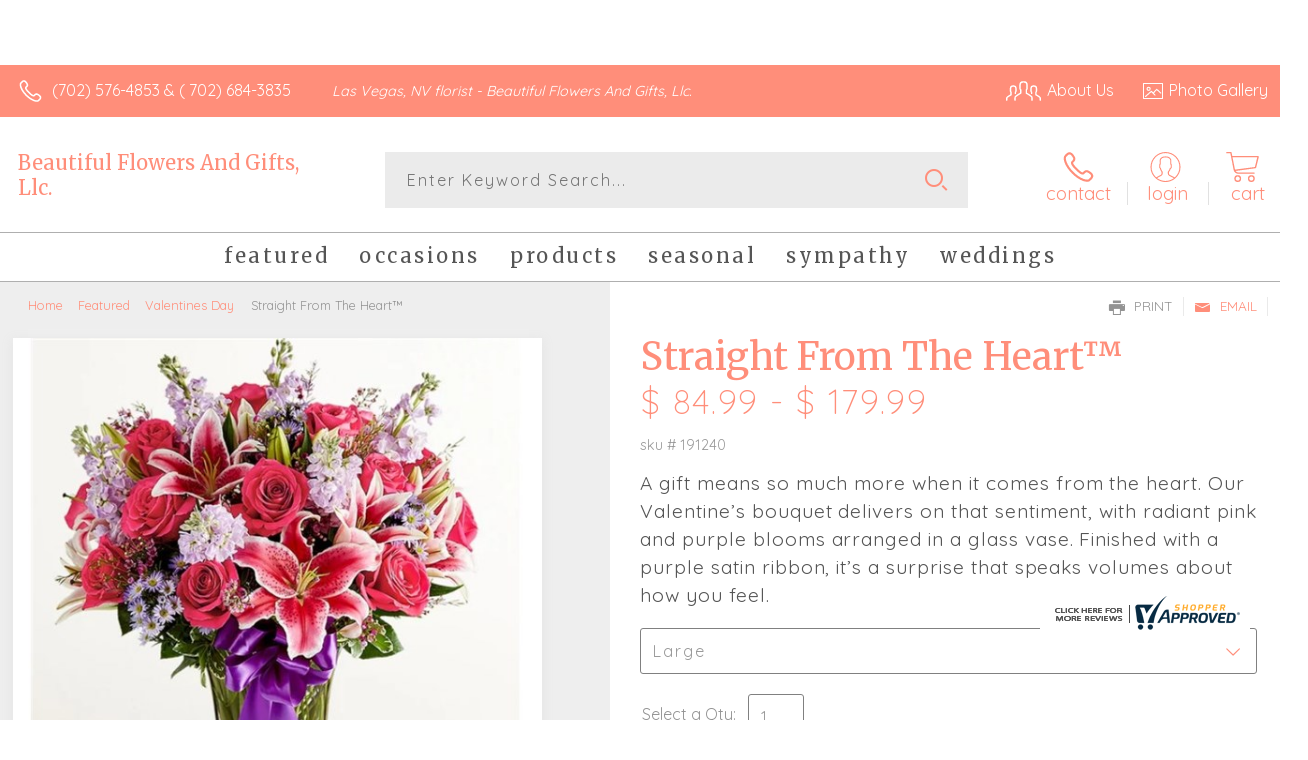

--- FILE ---
content_type: text/html; charset=utf-8
request_url: https://www.beautifulflowerslasvegas.com/straight-from-the-heart1/
body_size: 72497
content:

	<!DOCTYPE html> 
	<html lang="en"> 
	<head id="head"><link rel="canonical" href="/straight-from-the-heart1/" /><meta name="description" content="Beautiful Flowers And Gifts, Llc. is your local florist servicing Las Vegas. A gift means so much more when it comes from the heart. Our Valentine’s bouquet delivers on that sentiment, with radiant pink and purple blooms arranged in a glass vase. Finished with a purple satin ribbon, it’s a surprise that speaks volumes about how yo" />

<script type="text/javascript" src="/cms/includes/js/jquery-core.js"></script>
<script type="text/javascript" src="/cms/includes/js/modules/function_upper.js"></script>
<script type="text/javascript" src="/cms/includes/js/knockout-3.0.0.js"></script>

		<title>
	Straight From The Heart™ | Las Vegas, NV
</title><link rel="shortcut icon" href="/favicon.ico" /><meta http-equiv="content-type" content="text/html; charset=utf-8" /><script type="text/javascript">window.NREUM||(NREUM={});NREUM.info = {"beacon":"bam.nr-data.net","errorBeacon":"bam.nr-data.net","licenseKey":"c91dc33652","applicationID":"576741501","transactionName":"YVYGZEEFDRYEBRYMXFgcJWNjSxMEAgNMBEBGSw==","queueTime":0,"applicationTime":352,"agent":"","atts":""}</script><script type="text/javascript">(window.NREUM||(NREUM={})).init={ajax:{deny_list:["bam.nr-data.net"]},feature_flags:["soft_nav"]};(window.NREUM||(NREUM={})).loader_config={licenseKey:"c91dc33652",applicationID:"576741501",browserID:"601399200"};;/*! For license information please see nr-loader-rum-1.308.0.min.js.LICENSE.txt */
(()=>{var e,t,r={163:(e,t,r)=>{"use strict";r.d(t,{j:()=>E});var n=r(384),i=r(1741);var a=r(2555);r(860).K7.genericEvents;const s="experimental.resources",o="register",c=e=>{if(!e||"string"!=typeof e)return!1;try{document.createDocumentFragment().querySelector(e)}catch{return!1}return!0};var d=r(2614),u=r(944),l=r(8122);const f="[data-nr-mask]",g=e=>(0,l.a)(e,(()=>{const e={feature_flags:[],experimental:{allow_registered_children:!1,resources:!1},mask_selector:"*",block_selector:"[data-nr-block]",mask_input_options:{color:!1,date:!1,"datetime-local":!1,email:!1,month:!1,number:!1,range:!1,search:!1,tel:!1,text:!1,time:!1,url:!1,week:!1,textarea:!1,select:!1,password:!0}};return{ajax:{deny_list:void 0,block_internal:!0,enabled:!0,autoStart:!0},api:{get allow_registered_children(){return e.feature_flags.includes(o)||e.experimental.allow_registered_children},set allow_registered_children(t){e.experimental.allow_registered_children=t},duplicate_registered_data:!1},browser_consent_mode:{enabled:!1},distributed_tracing:{enabled:void 0,exclude_newrelic_header:void 0,cors_use_newrelic_header:void 0,cors_use_tracecontext_headers:void 0,allowed_origins:void 0},get feature_flags(){return e.feature_flags},set feature_flags(t){e.feature_flags=t},generic_events:{enabled:!0,autoStart:!0},harvest:{interval:30},jserrors:{enabled:!0,autoStart:!0},logging:{enabled:!0,autoStart:!0},metrics:{enabled:!0,autoStart:!0},obfuscate:void 0,page_action:{enabled:!0},page_view_event:{enabled:!0,autoStart:!0},page_view_timing:{enabled:!0,autoStart:!0},performance:{capture_marks:!1,capture_measures:!1,capture_detail:!0,resources:{get enabled(){return e.feature_flags.includes(s)||e.experimental.resources},set enabled(t){e.experimental.resources=t},asset_types:[],first_party_domains:[],ignore_newrelic:!0}},privacy:{cookies_enabled:!0},proxy:{assets:void 0,beacon:void 0},session:{expiresMs:d.wk,inactiveMs:d.BB},session_replay:{autoStart:!0,enabled:!1,preload:!1,sampling_rate:10,error_sampling_rate:100,collect_fonts:!1,inline_images:!1,fix_stylesheets:!0,mask_all_inputs:!0,get mask_text_selector(){return e.mask_selector},set mask_text_selector(t){c(t)?e.mask_selector="".concat(t,",").concat(f):""===t||null===t?e.mask_selector=f:(0,u.R)(5,t)},get block_class(){return"nr-block"},get ignore_class(){return"nr-ignore"},get mask_text_class(){return"nr-mask"},get block_selector(){return e.block_selector},set block_selector(t){c(t)?e.block_selector+=",".concat(t):""!==t&&(0,u.R)(6,t)},get mask_input_options(){return e.mask_input_options},set mask_input_options(t){t&&"object"==typeof t?e.mask_input_options={...t,password:!0}:(0,u.R)(7,t)}},session_trace:{enabled:!0,autoStart:!0},soft_navigations:{enabled:!0,autoStart:!0},spa:{enabled:!0,autoStart:!0},ssl:void 0,user_actions:{enabled:!0,elementAttributes:["id","className","tagName","type"]}}})());var p=r(6154),m=r(9324);let h=0;const v={buildEnv:m.F3,distMethod:m.Xs,version:m.xv,originTime:p.WN},b={consented:!1},y={appMetadata:{},get consented(){return this.session?.state?.consent||b.consented},set consented(e){b.consented=e},customTransaction:void 0,denyList:void 0,disabled:!1,harvester:void 0,isolatedBacklog:!1,isRecording:!1,loaderType:void 0,maxBytes:3e4,obfuscator:void 0,onerror:void 0,ptid:void 0,releaseIds:{},session:void 0,timeKeeper:void 0,registeredEntities:[],jsAttributesMetadata:{bytes:0},get harvestCount(){return++h}},_=e=>{const t=(0,l.a)(e,y),r=Object.keys(v).reduce((e,t)=>(e[t]={value:v[t],writable:!1,configurable:!0,enumerable:!0},e),{});return Object.defineProperties(t,r)};var w=r(5701);const x=e=>{const t=e.startsWith("http");e+="/",r.p=t?e:"https://"+e};var R=r(7836),k=r(3241);const A={accountID:void 0,trustKey:void 0,agentID:void 0,licenseKey:void 0,applicationID:void 0,xpid:void 0},S=e=>(0,l.a)(e,A),T=new Set;function E(e,t={},r,s){let{init:o,info:c,loader_config:d,runtime:u={},exposed:l=!0}=t;if(!c){const e=(0,n.pV)();o=e.init,c=e.info,d=e.loader_config}e.init=g(o||{}),e.loader_config=S(d||{}),c.jsAttributes??={},p.bv&&(c.jsAttributes.isWorker=!0),e.info=(0,a.D)(c);const f=e.init,m=[c.beacon,c.errorBeacon];T.has(e.agentIdentifier)||(f.proxy.assets&&(x(f.proxy.assets),m.push(f.proxy.assets)),f.proxy.beacon&&m.push(f.proxy.beacon),e.beacons=[...m],function(e){const t=(0,n.pV)();Object.getOwnPropertyNames(i.W.prototype).forEach(r=>{const n=i.W.prototype[r];if("function"!=typeof n||"constructor"===n)return;let a=t[r];e[r]&&!1!==e.exposed&&"micro-agent"!==e.runtime?.loaderType&&(t[r]=(...t)=>{const n=e[r](...t);return a?a(...t):n})})}(e),(0,n.US)("activatedFeatures",w.B)),u.denyList=[...f.ajax.deny_list||[],...f.ajax.block_internal?m:[]],u.ptid=e.agentIdentifier,u.loaderType=r,e.runtime=_(u),T.has(e.agentIdentifier)||(e.ee=R.ee.get(e.agentIdentifier),e.exposed=l,(0,k.W)({agentIdentifier:e.agentIdentifier,drained:!!w.B?.[e.agentIdentifier],type:"lifecycle",name:"initialize",feature:void 0,data:e.config})),T.add(e.agentIdentifier)}},384:(e,t,r)=>{"use strict";r.d(t,{NT:()=>s,US:()=>u,Zm:()=>o,bQ:()=>d,dV:()=>c,pV:()=>l});var n=r(6154),i=r(1863),a=r(1910);const s={beacon:"bam.nr-data.net",errorBeacon:"bam.nr-data.net"};function o(){return n.gm.NREUM||(n.gm.NREUM={}),void 0===n.gm.newrelic&&(n.gm.newrelic=n.gm.NREUM),n.gm.NREUM}function c(){let e=o();return e.o||(e.o={ST:n.gm.setTimeout,SI:n.gm.setImmediate||n.gm.setInterval,CT:n.gm.clearTimeout,XHR:n.gm.XMLHttpRequest,REQ:n.gm.Request,EV:n.gm.Event,PR:n.gm.Promise,MO:n.gm.MutationObserver,FETCH:n.gm.fetch,WS:n.gm.WebSocket},(0,a.i)(...Object.values(e.o))),e}function d(e,t){let r=o();r.initializedAgents??={},t.initializedAt={ms:(0,i.t)(),date:new Date},r.initializedAgents[e]=t}function u(e,t){o()[e]=t}function l(){return function(){let e=o();const t=e.info||{};e.info={beacon:s.beacon,errorBeacon:s.errorBeacon,...t}}(),function(){let e=o();const t=e.init||{};e.init={...t}}(),c(),function(){let e=o();const t=e.loader_config||{};e.loader_config={...t}}(),o()}},782:(e,t,r)=>{"use strict";r.d(t,{T:()=>n});const n=r(860).K7.pageViewTiming},860:(e,t,r)=>{"use strict";r.d(t,{$J:()=>u,K7:()=>c,P3:()=>d,XX:()=>i,Yy:()=>o,df:()=>a,qY:()=>n,v4:()=>s});const n="events",i="jserrors",a="browser/blobs",s="rum",o="browser/logs",c={ajax:"ajax",genericEvents:"generic_events",jserrors:i,logging:"logging",metrics:"metrics",pageAction:"page_action",pageViewEvent:"page_view_event",pageViewTiming:"page_view_timing",sessionReplay:"session_replay",sessionTrace:"session_trace",softNav:"soft_navigations",spa:"spa"},d={[c.pageViewEvent]:1,[c.pageViewTiming]:2,[c.metrics]:3,[c.jserrors]:4,[c.spa]:5,[c.ajax]:6,[c.sessionTrace]:7,[c.softNav]:8,[c.sessionReplay]:9,[c.logging]:10,[c.genericEvents]:11},u={[c.pageViewEvent]:s,[c.pageViewTiming]:n,[c.ajax]:n,[c.spa]:n,[c.softNav]:n,[c.metrics]:i,[c.jserrors]:i,[c.sessionTrace]:a,[c.sessionReplay]:a,[c.logging]:o,[c.genericEvents]:"ins"}},944:(e,t,r)=>{"use strict";r.d(t,{R:()=>i});var n=r(3241);function i(e,t){"function"==typeof console.debug&&(console.debug("New Relic Warning: https://github.com/newrelic/newrelic-browser-agent/blob/main/docs/warning-codes.md#".concat(e),t),(0,n.W)({agentIdentifier:null,drained:null,type:"data",name:"warn",feature:"warn",data:{code:e,secondary:t}}))}},1687:(e,t,r)=>{"use strict";r.d(t,{Ak:()=>d,Ze:()=>f,x3:()=>u});var n=r(3241),i=r(7836),a=r(3606),s=r(860),o=r(2646);const c={};function d(e,t){const r={staged:!1,priority:s.P3[t]||0};l(e),c[e].get(t)||c[e].set(t,r)}function u(e,t){e&&c[e]&&(c[e].get(t)&&c[e].delete(t),p(e,t,!1),c[e].size&&g(e))}function l(e){if(!e)throw new Error("agentIdentifier required");c[e]||(c[e]=new Map)}function f(e="",t="feature",r=!1){if(l(e),!e||!c[e].get(t)||r)return p(e,t);c[e].get(t).staged=!0,g(e)}function g(e){const t=Array.from(c[e]);t.every(([e,t])=>t.staged)&&(t.sort((e,t)=>e[1].priority-t[1].priority),t.forEach(([t])=>{c[e].delete(t),p(e,t)}))}function p(e,t,r=!0){const s=e?i.ee.get(e):i.ee,c=a.i.handlers;if(!s.aborted&&s.backlog&&c){if((0,n.W)({agentIdentifier:e,type:"lifecycle",name:"drain",feature:t}),r){const e=s.backlog[t],r=c[t];if(r){for(let t=0;e&&t<e.length;++t)m(e[t],r);Object.entries(r).forEach(([e,t])=>{Object.values(t||{}).forEach(t=>{t[0]?.on&&t[0]?.context()instanceof o.y&&t[0].on(e,t[1])})})}}s.isolatedBacklog||delete c[t],s.backlog[t]=null,s.emit("drain-"+t,[])}}function m(e,t){var r=e[1];Object.values(t[r]||{}).forEach(t=>{var r=e[0];if(t[0]===r){var n=t[1],i=e[3],a=e[2];n.apply(i,a)}})}},1738:(e,t,r)=>{"use strict";r.d(t,{U:()=>g,Y:()=>f});var n=r(3241),i=r(9908),a=r(1863),s=r(944),o=r(5701),c=r(3969),d=r(8362),u=r(860),l=r(4261);function f(e,t,r,a){const f=a||r;!f||f[e]&&f[e]!==d.d.prototype[e]||(f[e]=function(){(0,i.p)(c.xV,["API/"+e+"/called"],void 0,u.K7.metrics,r.ee),(0,n.W)({agentIdentifier:r.agentIdentifier,drained:!!o.B?.[r.agentIdentifier],type:"data",name:"api",feature:l.Pl+e,data:{}});try{return t.apply(this,arguments)}catch(e){(0,s.R)(23,e)}})}function g(e,t,r,n,s){const o=e.info;null===r?delete o.jsAttributes[t]:o.jsAttributes[t]=r,(s||null===r)&&(0,i.p)(l.Pl+n,[(0,a.t)(),t,r],void 0,"session",e.ee)}},1741:(e,t,r)=>{"use strict";r.d(t,{W:()=>a});var n=r(944),i=r(4261);class a{#e(e,...t){if(this[e]!==a.prototype[e])return this[e](...t);(0,n.R)(35,e)}addPageAction(e,t){return this.#e(i.hG,e,t)}register(e){return this.#e(i.eY,e)}recordCustomEvent(e,t){return this.#e(i.fF,e,t)}setPageViewName(e,t){return this.#e(i.Fw,e,t)}setCustomAttribute(e,t,r){return this.#e(i.cD,e,t,r)}noticeError(e,t){return this.#e(i.o5,e,t)}setUserId(e,t=!1){return this.#e(i.Dl,e,t)}setApplicationVersion(e){return this.#e(i.nb,e)}setErrorHandler(e){return this.#e(i.bt,e)}addRelease(e,t){return this.#e(i.k6,e,t)}log(e,t){return this.#e(i.$9,e,t)}start(){return this.#e(i.d3)}finished(e){return this.#e(i.BL,e)}recordReplay(){return this.#e(i.CH)}pauseReplay(){return this.#e(i.Tb)}addToTrace(e){return this.#e(i.U2,e)}setCurrentRouteName(e){return this.#e(i.PA,e)}interaction(e){return this.#e(i.dT,e)}wrapLogger(e,t,r){return this.#e(i.Wb,e,t,r)}measure(e,t){return this.#e(i.V1,e,t)}consent(e){return this.#e(i.Pv,e)}}},1863:(e,t,r)=>{"use strict";function n(){return Math.floor(performance.now())}r.d(t,{t:()=>n})},1910:(e,t,r)=>{"use strict";r.d(t,{i:()=>a});var n=r(944);const i=new Map;function a(...e){return e.every(e=>{if(i.has(e))return i.get(e);const t="function"==typeof e?e.toString():"",r=t.includes("[native code]"),a=t.includes("nrWrapper");return r||a||(0,n.R)(64,e?.name||t),i.set(e,r),r})}},2555:(e,t,r)=>{"use strict";r.d(t,{D:()=>o,f:()=>s});var n=r(384),i=r(8122);const a={beacon:n.NT.beacon,errorBeacon:n.NT.errorBeacon,licenseKey:void 0,applicationID:void 0,sa:void 0,queueTime:void 0,applicationTime:void 0,ttGuid:void 0,user:void 0,account:void 0,product:void 0,extra:void 0,jsAttributes:{},userAttributes:void 0,atts:void 0,transactionName:void 0,tNamePlain:void 0};function s(e){try{return!!e.licenseKey&&!!e.errorBeacon&&!!e.applicationID}catch(e){return!1}}const o=e=>(0,i.a)(e,a)},2614:(e,t,r)=>{"use strict";r.d(t,{BB:()=>s,H3:()=>n,g:()=>d,iL:()=>c,tS:()=>o,uh:()=>i,wk:()=>a});const n="NRBA",i="SESSION",a=144e5,s=18e5,o={STARTED:"session-started",PAUSE:"session-pause",RESET:"session-reset",RESUME:"session-resume",UPDATE:"session-update"},c={SAME_TAB:"same-tab",CROSS_TAB:"cross-tab"},d={OFF:0,FULL:1,ERROR:2}},2646:(e,t,r)=>{"use strict";r.d(t,{y:()=>n});class n{constructor(e){this.contextId=e}}},2843:(e,t,r)=>{"use strict";r.d(t,{G:()=>a,u:()=>i});var n=r(3878);function i(e,t=!1,r,i){(0,n.DD)("visibilitychange",function(){if(t)return void("hidden"===document.visibilityState&&e());e(document.visibilityState)},r,i)}function a(e,t,r){(0,n.sp)("pagehide",e,t,r)}},3241:(e,t,r)=>{"use strict";r.d(t,{W:()=>a});var n=r(6154);const i="newrelic";function a(e={}){try{n.gm.dispatchEvent(new CustomEvent(i,{detail:e}))}catch(e){}}},3606:(e,t,r)=>{"use strict";r.d(t,{i:()=>a});var n=r(9908);a.on=s;var i=a.handlers={};function a(e,t,r,a){s(a||n.d,i,e,t,r)}function s(e,t,r,i,a){a||(a="feature"),e||(e=n.d);var s=t[a]=t[a]||{};(s[r]=s[r]||[]).push([e,i])}},3878:(e,t,r)=>{"use strict";function n(e,t){return{capture:e,passive:!1,signal:t}}function i(e,t,r=!1,i){window.addEventListener(e,t,n(r,i))}function a(e,t,r=!1,i){document.addEventListener(e,t,n(r,i))}r.d(t,{DD:()=>a,jT:()=>n,sp:()=>i})},3969:(e,t,r)=>{"use strict";r.d(t,{TZ:()=>n,XG:()=>o,rs:()=>i,xV:()=>s,z_:()=>a});const n=r(860).K7.metrics,i="sm",a="cm",s="storeSupportabilityMetrics",o="storeEventMetrics"},4234:(e,t,r)=>{"use strict";r.d(t,{W:()=>a});var n=r(7836),i=r(1687);class a{constructor(e,t){this.agentIdentifier=e,this.ee=n.ee.get(e),this.featureName=t,this.blocked=!1}deregisterDrain(){(0,i.x3)(this.agentIdentifier,this.featureName)}}},4261:(e,t,r)=>{"use strict";r.d(t,{$9:()=>d,BL:()=>o,CH:()=>g,Dl:()=>_,Fw:()=>y,PA:()=>h,Pl:()=>n,Pv:()=>k,Tb:()=>l,U2:()=>a,V1:()=>R,Wb:()=>x,bt:()=>b,cD:()=>v,d3:()=>w,dT:()=>c,eY:()=>p,fF:()=>f,hG:()=>i,k6:()=>s,nb:()=>m,o5:()=>u});const n="api-",i="addPageAction",a="addToTrace",s="addRelease",o="finished",c="interaction",d="log",u="noticeError",l="pauseReplay",f="recordCustomEvent",g="recordReplay",p="register",m="setApplicationVersion",h="setCurrentRouteName",v="setCustomAttribute",b="setErrorHandler",y="setPageViewName",_="setUserId",w="start",x="wrapLogger",R="measure",k="consent"},5289:(e,t,r)=>{"use strict";r.d(t,{GG:()=>s,Qr:()=>c,sB:()=>o});var n=r(3878),i=r(6389);function a(){return"undefined"==typeof document||"complete"===document.readyState}function s(e,t){if(a())return e();const r=(0,i.J)(e),s=setInterval(()=>{a()&&(clearInterval(s),r())},500);(0,n.sp)("load",r,t)}function o(e){if(a())return e();(0,n.DD)("DOMContentLoaded",e)}function c(e){if(a())return e();(0,n.sp)("popstate",e)}},5607:(e,t,r)=>{"use strict";r.d(t,{W:()=>n});const n=(0,r(9566).bz)()},5701:(e,t,r)=>{"use strict";r.d(t,{B:()=>a,t:()=>s});var n=r(3241);const i=new Set,a={};function s(e,t){const r=t.agentIdentifier;a[r]??={},e&&"object"==typeof e&&(i.has(r)||(t.ee.emit("rumresp",[e]),a[r]=e,i.add(r),(0,n.W)({agentIdentifier:r,loaded:!0,drained:!0,type:"lifecycle",name:"load",feature:void 0,data:e})))}},6154:(e,t,r)=>{"use strict";r.d(t,{OF:()=>c,RI:()=>i,WN:()=>u,bv:()=>a,eN:()=>l,gm:()=>s,mw:()=>o,sb:()=>d});var n=r(1863);const i="undefined"!=typeof window&&!!window.document,a="undefined"!=typeof WorkerGlobalScope&&("undefined"!=typeof self&&self instanceof WorkerGlobalScope&&self.navigator instanceof WorkerNavigator||"undefined"!=typeof globalThis&&globalThis instanceof WorkerGlobalScope&&globalThis.navigator instanceof WorkerNavigator),s=i?window:"undefined"!=typeof WorkerGlobalScope&&("undefined"!=typeof self&&self instanceof WorkerGlobalScope&&self||"undefined"!=typeof globalThis&&globalThis instanceof WorkerGlobalScope&&globalThis),o=Boolean("hidden"===s?.document?.visibilityState),c=/iPad|iPhone|iPod/.test(s.navigator?.userAgent),d=c&&"undefined"==typeof SharedWorker,u=((()=>{const e=s.navigator?.userAgent?.match(/Firefox[/\s](\d+\.\d+)/);Array.isArray(e)&&e.length>=2&&e[1]})(),Date.now()-(0,n.t)()),l=()=>"undefined"!=typeof PerformanceNavigationTiming&&s?.performance?.getEntriesByType("navigation")?.[0]?.responseStart},6389:(e,t,r)=>{"use strict";function n(e,t=500,r={}){const n=r?.leading||!1;let i;return(...r)=>{n&&void 0===i&&(e.apply(this,r),i=setTimeout(()=>{i=clearTimeout(i)},t)),n||(clearTimeout(i),i=setTimeout(()=>{e.apply(this,r)},t))}}function i(e){let t=!1;return(...r)=>{t||(t=!0,e.apply(this,r))}}r.d(t,{J:()=>i,s:()=>n})},6630:(e,t,r)=>{"use strict";r.d(t,{T:()=>n});const n=r(860).K7.pageViewEvent},7699:(e,t,r)=>{"use strict";r.d(t,{It:()=>a,KC:()=>o,No:()=>i,qh:()=>s});var n=r(860);const i=16e3,a=1e6,s="SESSION_ERROR",o={[n.K7.logging]:!0,[n.K7.genericEvents]:!1,[n.K7.jserrors]:!1,[n.K7.ajax]:!1}},7836:(e,t,r)=>{"use strict";r.d(t,{P:()=>o,ee:()=>c});var n=r(384),i=r(8990),a=r(2646),s=r(5607);const o="nr@context:".concat(s.W),c=function e(t,r){var n={},s={},u={},l=!1;try{l=16===r.length&&d.initializedAgents?.[r]?.runtime.isolatedBacklog}catch(e){}var f={on:p,addEventListener:p,removeEventListener:function(e,t){var r=n[e];if(!r)return;for(var i=0;i<r.length;i++)r[i]===t&&r.splice(i,1)},emit:function(e,r,n,i,a){!1!==a&&(a=!0);if(c.aborted&&!i)return;t&&a&&t.emit(e,r,n);var o=g(n);m(e).forEach(e=>{e.apply(o,r)});var d=v()[s[e]];d&&d.push([f,e,r,o]);return o},get:h,listeners:m,context:g,buffer:function(e,t){const r=v();if(t=t||"feature",f.aborted)return;Object.entries(e||{}).forEach(([e,n])=>{s[n]=t,t in r||(r[t]=[])})},abort:function(){f._aborted=!0,Object.keys(f.backlog).forEach(e=>{delete f.backlog[e]})},isBuffering:function(e){return!!v()[s[e]]},debugId:r,backlog:l?{}:t&&"object"==typeof t.backlog?t.backlog:{},isolatedBacklog:l};return Object.defineProperty(f,"aborted",{get:()=>{let e=f._aborted||!1;return e||(t&&(e=t.aborted),e)}}),f;function g(e){return e&&e instanceof a.y?e:e?(0,i.I)(e,o,()=>new a.y(o)):new a.y(o)}function p(e,t){n[e]=m(e).concat(t)}function m(e){return n[e]||[]}function h(t){return u[t]=u[t]||e(f,t)}function v(){return f.backlog}}(void 0,"globalEE"),d=(0,n.Zm)();d.ee||(d.ee=c)},8122:(e,t,r)=>{"use strict";r.d(t,{a:()=>i});var n=r(944);function i(e,t){try{if(!e||"object"!=typeof e)return(0,n.R)(3);if(!t||"object"!=typeof t)return(0,n.R)(4);const r=Object.create(Object.getPrototypeOf(t),Object.getOwnPropertyDescriptors(t)),a=0===Object.keys(r).length?e:r;for(let s in a)if(void 0!==e[s])try{if(null===e[s]){r[s]=null;continue}Array.isArray(e[s])&&Array.isArray(t[s])?r[s]=Array.from(new Set([...e[s],...t[s]])):"object"==typeof e[s]&&"object"==typeof t[s]?r[s]=i(e[s],t[s]):r[s]=e[s]}catch(e){r[s]||(0,n.R)(1,e)}return r}catch(e){(0,n.R)(2,e)}}},8362:(e,t,r)=>{"use strict";r.d(t,{d:()=>a});var n=r(9566),i=r(1741);class a extends i.W{agentIdentifier=(0,n.LA)(16)}},8374:(e,t,r)=>{r.nc=(()=>{try{return document?.currentScript?.nonce}catch(e){}return""})()},8990:(e,t,r)=>{"use strict";r.d(t,{I:()=>i});var n=Object.prototype.hasOwnProperty;function i(e,t,r){if(n.call(e,t))return e[t];var i=r();if(Object.defineProperty&&Object.keys)try{return Object.defineProperty(e,t,{value:i,writable:!0,enumerable:!1}),i}catch(e){}return e[t]=i,i}},9324:(e,t,r)=>{"use strict";r.d(t,{F3:()=>i,Xs:()=>a,xv:()=>n});const n="1.308.0",i="PROD",a="CDN"},9566:(e,t,r)=>{"use strict";r.d(t,{LA:()=>o,bz:()=>s});var n=r(6154);const i="xxxxxxxx-xxxx-4xxx-yxxx-xxxxxxxxxxxx";function a(e,t){return e?15&e[t]:16*Math.random()|0}function s(){const e=n.gm?.crypto||n.gm?.msCrypto;let t,r=0;return e&&e.getRandomValues&&(t=e.getRandomValues(new Uint8Array(30))),i.split("").map(e=>"x"===e?a(t,r++).toString(16):"y"===e?(3&a()|8).toString(16):e).join("")}function o(e){const t=n.gm?.crypto||n.gm?.msCrypto;let r,i=0;t&&t.getRandomValues&&(r=t.getRandomValues(new Uint8Array(e)));const s=[];for(var o=0;o<e;o++)s.push(a(r,i++).toString(16));return s.join("")}},9908:(e,t,r)=>{"use strict";r.d(t,{d:()=>n,p:()=>i});var n=r(7836).ee.get("handle");function i(e,t,r,i,a){a?(a.buffer([e],i),a.emit(e,t,r)):(n.buffer([e],i),n.emit(e,t,r))}}},n={};function i(e){var t=n[e];if(void 0!==t)return t.exports;var a=n[e]={exports:{}};return r[e](a,a.exports,i),a.exports}i.m=r,i.d=(e,t)=>{for(var r in t)i.o(t,r)&&!i.o(e,r)&&Object.defineProperty(e,r,{enumerable:!0,get:t[r]})},i.f={},i.e=e=>Promise.all(Object.keys(i.f).reduce((t,r)=>(i.f[r](e,t),t),[])),i.u=e=>"nr-rum-1.308.0.min.js",i.o=(e,t)=>Object.prototype.hasOwnProperty.call(e,t),e={},t="NRBA-1.308.0.PROD:",i.l=(r,n,a,s)=>{if(e[r])e[r].push(n);else{var o,c;if(void 0!==a)for(var d=document.getElementsByTagName("script"),u=0;u<d.length;u++){var l=d[u];if(l.getAttribute("src")==r||l.getAttribute("data-webpack")==t+a){o=l;break}}if(!o){c=!0;var f={296:"sha512-+MIMDsOcckGXa1EdWHqFNv7P+JUkd5kQwCBr3KE6uCvnsBNUrdSt4a/3/L4j4TxtnaMNjHpza2/erNQbpacJQA=="};(o=document.createElement("script")).charset="utf-8",i.nc&&o.setAttribute("nonce",i.nc),o.setAttribute("data-webpack",t+a),o.src=r,0!==o.src.indexOf(window.location.origin+"/")&&(o.crossOrigin="anonymous"),f[s]&&(o.integrity=f[s])}e[r]=[n];var g=(t,n)=>{o.onerror=o.onload=null,clearTimeout(p);var i=e[r];if(delete e[r],o.parentNode&&o.parentNode.removeChild(o),i&&i.forEach(e=>e(n)),t)return t(n)},p=setTimeout(g.bind(null,void 0,{type:"timeout",target:o}),12e4);o.onerror=g.bind(null,o.onerror),o.onload=g.bind(null,o.onload),c&&document.head.appendChild(o)}},i.r=e=>{"undefined"!=typeof Symbol&&Symbol.toStringTag&&Object.defineProperty(e,Symbol.toStringTag,{value:"Module"}),Object.defineProperty(e,"__esModule",{value:!0})},i.p="https://js-agent.newrelic.com/",(()=>{var e={374:0,840:0};i.f.j=(t,r)=>{var n=i.o(e,t)?e[t]:void 0;if(0!==n)if(n)r.push(n[2]);else{var a=new Promise((r,i)=>n=e[t]=[r,i]);r.push(n[2]=a);var s=i.p+i.u(t),o=new Error;i.l(s,r=>{if(i.o(e,t)&&(0!==(n=e[t])&&(e[t]=void 0),n)){var a=r&&("load"===r.type?"missing":r.type),s=r&&r.target&&r.target.src;o.message="Loading chunk "+t+" failed: ("+a+": "+s+")",o.name="ChunkLoadError",o.type=a,o.request=s,n[1](o)}},"chunk-"+t,t)}};var t=(t,r)=>{var n,a,[s,o,c]=r,d=0;if(s.some(t=>0!==e[t])){for(n in o)i.o(o,n)&&(i.m[n]=o[n]);if(c)c(i)}for(t&&t(r);d<s.length;d++)a=s[d],i.o(e,a)&&e[a]&&e[a][0](),e[a]=0},r=self["webpackChunk:NRBA-1.308.0.PROD"]=self["webpackChunk:NRBA-1.308.0.PROD"]||[];r.forEach(t.bind(null,0)),r.push=t.bind(null,r.push.bind(r))})(),(()=>{"use strict";i(8374);var e=i(8362),t=i(860);const r=Object.values(t.K7);var n=i(163);var a=i(9908),s=i(1863),o=i(4261),c=i(1738);var d=i(1687),u=i(4234),l=i(5289),f=i(6154),g=i(944),p=i(384);const m=e=>f.RI&&!0===e?.privacy.cookies_enabled;function h(e){return!!(0,p.dV)().o.MO&&m(e)&&!0===e?.session_trace.enabled}var v=i(6389),b=i(7699);class y extends u.W{constructor(e,t){super(e.agentIdentifier,t),this.agentRef=e,this.abortHandler=void 0,this.featAggregate=void 0,this.loadedSuccessfully=void 0,this.onAggregateImported=new Promise(e=>{this.loadedSuccessfully=e}),this.deferred=Promise.resolve(),!1===e.init[this.featureName].autoStart?this.deferred=new Promise((t,r)=>{this.ee.on("manual-start-all",(0,v.J)(()=>{(0,d.Ak)(e.agentIdentifier,this.featureName),t()}))}):(0,d.Ak)(e.agentIdentifier,t)}importAggregator(e,t,r={}){if(this.featAggregate)return;const n=async()=>{let n;await this.deferred;try{if(m(e.init)){const{setupAgentSession:t}=await i.e(296).then(i.bind(i,3305));n=t(e)}}catch(e){(0,g.R)(20,e),this.ee.emit("internal-error",[e]),(0,a.p)(b.qh,[e],void 0,this.featureName,this.ee)}try{if(!this.#t(this.featureName,n,e.init))return(0,d.Ze)(this.agentIdentifier,this.featureName),void this.loadedSuccessfully(!1);const{Aggregate:i}=await t();this.featAggregate=new i(e,r),e.runtime.harvester.initializedAggregates.push(this.featAggregate),this.loadedSuccessfully(!0)}catch(e){(0,g.R)(34,e),this.abortHandler?.(),(0,d.Ze)(this.agentIdentifier,this.featureName,!0),this.loadedSuccessfully(!1),this.ee&&this.ee.abort()}};f.RI?(0,l.GG)(()=>n(),!0):n()}#t(e,r,n){if(this.blocked)return!1;switch(e){case t.K7.sessionReplay:return h(n)&&!!r;case t.K7.sessionTrace:return!!r;default:return!0}}}var _=i(6630),w=i(2614),x=i(3241);class R extends y{static featureName=_.T;constructor(e){var t;super(e,_.T),this.setupInspectionEvents(e.agentIdentifier),t=e,(0,c.Y)(o.Fw,function(e,r){"string"==typeof e&&("/"!==e.charAt(0)&&(e="/"+e),t.runtime.customTransaction=(r||"http://custom.transaction")+e,(0,a.p)(o.Pl+o.Fw,[(0,s.t)()],void 0,void 0,t.ee))},t),this.importAggregator(e,()=>i.e(296).then(i.bind(i,3943)))}setupInspectionEvents(e){const t=(t,r)=>{t&&(0,x.W)({agentIdentifier:e,timeStamp:t.timeStamp,loaded:"complete"===t.target.readyState,type:"window",name:r,data:t.target.location+""})};(0,l.sB)(e=>{t(e,"DOMContentLoaded")}),(0,l.GG)(e=>{t(e,"load")}),(0,l.Qr)(e=>{t(e,"navigate")}),this.ee.on(w.tS.UPDATE,(t,r)=>{(0,x.W)({agentIdentifier:e,type:"lifecycle",name:"session",data:r})})}}class k extends e.d{constructor(e){var t;(super(),f.gm)?(this.features={},(0,p.bQ)(this.agentIdentifier,this),this.desiredFeatures=new Set(e.features||[]),this.desiredFeatures.add(R),(0,n.j)(this,e,e.loaderType||"agent"),t=this,(0,c.Y)(o.cD,function(e,r,n=!1){if("string"==typeof e){if(["string","number","boolean"].includes(typeof r)||null===r)return(0,c.U)(t,e,r,o.cD,n);(0,g.R)(40,typeof r)}else(0,g.R)(39,typeof e)},t),function(e){(0,c.Y)(o.Dl,function(t,r=!1){if("string"!=typeof t&&null!==t)return void(0,g.R)(41,typeof t);const n=e.info.jsAttributes["enduser.id"];r&&null!=n&&n!==t?(0,a.p)(o.Pl+"setUserIdAndResetSession",[t],void 0,"session",e.ee):(0,c.U)(e,"enduser.id",t,o.Dl,!0)},e)}(this),function(e){(0,c.Y)(o.nb,function(t){if("string"==typeof t||null===t)return(0,c.U)(e,"application.version",t,o.nb,!1);(0,g.R)(42,typeof t)},e)}(this),function(e){(0,c.Y)(o.d3,function(){e.ee.emit("manual-start-all")},e)}(this),function(e){(0,c.Y)(o.Pv,function(t=!0){if("boolean"==typeof t){if((0,a.p)(o.Pl+o.Pv,[t],void 0,"session",e.ee),e.runtime.consented=t,t){const t=e.features.page_view_event;t.onAggregateImported.then(e=>{const r=t.featAggregate;e&&!r.sentRum&&r.sendRum()})}}else(0,g.R)(65,typeof t)},e)}(this),this.run()):(0,g.R)(21)}get config(){return{info:this.info,init:this.init,loader_config:this.loader_config,runtime:this.runtime}}get api(){return this}run(){try{const e=function(e){const t={};return r.forEach(r=>{t[r]=!!e[r]?.enabled}),t}(this.init),n=[...this.desiredFeatures];n.sort((e,r)=>t.P3[e.featureName]-t.P3[r.featureName]),n.forEach(r=>{if(!e[r.featureName]&&r.featureName!==t.K7.pageViewEvent)return;if(r.featureName===t.K7.spa)return void(0,g.R)(67);const n=function(e){switch(e){case t.K7.ajax:return[t.K7.jserrors];case t.K7.sessionTrace:return[t.K7.ajax,t.K7.pageViewEvent];case t.K7.sessionReplay:return[t.K7.sessionTrace];case t.K7.pageViewTiming:return[t.K7.pageViewEvent];default:return[]}}(r.featureName).filter(e=>!(e in this.features));n.length>0&&(0,g.R)(36,{targetFeature:r.featureName,missingDependencies:n}),this.features[r.featureName]=new r(this)})}catch(e){(0,g.R)(22,e);for(const e in this.features)this.features[e].abortHandler?.();const t=(0,p.Zm)();delete t.initializedAgents[this.agentIdentifier]?.features,delete this.sharedAggregator;return t.ee.get(this.agentIdentifier).abort(),!1}}}var A=i(2843),S=i(782);class T extends y{static featureName=S.T;constructor(e){super(e,S.T),f.RI&&((0,A.u)(()=>(0,a.p)("docHidden",[(0,s.t)()],void 0,S.T,this.ee),!0),(0,A.G)(()=>(0,a.p)("winPagehide",[(0,s.t)()],void 0,S.T,this.ee)),this.importAggregator(e,()=>i.e(296).then(i.bind(i,2117))))}}var E=i(3969);class I extends y{static featureName=E.TZ;constructor(e){super(e,E.TZ),f.RI&&document.addEventListener("securitypolicyviolation",e=>{(0,a.p)(E.xV,["Generic/CSPViolation/Detected"],void 0,this.featureName,this.ee)}),this.importAggregator(e,()=>i.e(296).then(i.bind(i,9623)))}}new k({features:[R,T,I],loaderType:"lite"})})()})();</script>
		<!-- Set viewport to device default -->
		<meta name="HandheldFriendly" content="True" /><meta name="MobileOptimized" content="320" /><meta name="viewport" content="width=device-width, initial-scale=1.0" />

<!-- ticket 642113 in Feb 2024 -- the IF was added in late March 2025 -->


<script type="text/javascript">
    let isGoogleAnalyticsEnabled = "True" == "True";
    let enableLogging = "False" == "True";

    function writeLog(output) {
        if (enableLogging) {
            console.log(output);
        }
    }

    // This is here because some controls have this call without checking GA status and we need to return true for links to work.
    function OnProductClick(el) {
        if (isGoogleAnalyticsEnabled) {
            return ProductClick(el);
        }
        return true;
    }
</script>


    <!-- https://developers.google.com/analytics/devguides/collection/gtagjs/enhanced-ecommerce -->
    <!-- https://developers.google.com/analytics/devguides/collection/ga4/reference/events -->
    <!-- https://support.google.com/analytics/answer/10119380?hl=en&ref_topic=11192706 -->
    <!-- https://support.google.com/analytics/answer/9267735 -->

    <script type="text/javascript">
        /* <![CDATA[ */
        let variant = "";
        let isCartPage = "False" == "True";
        let isUA = "False" == "True";
        let ua_litm = {};
        let ua_ditm = {};
        let isGA4 = "True" == "True";
        let ga4_litm = {};
        let ga4_ditm = {};

        if (isGoogleAnalyticsEnabled) {
            console.log("enableLogging = " + enableLogging);
        }

        let ListingEnum = {
            IdevListing: 0,
            HawkSearch: 1,
            Detail: 2,
            ShoppingCart: 3,
            Confirmation: 4,
            RelatedItems: 5,
            ShoppingCartRelatedItems: 6,
            FeaturedItems: 7,
            RecentlyViewedItems: 8
        };

        let CheckoutStep = {
            Shipping: 1,
            Billing: 2,
            Payment: 3,
            Review: 4,
            Confirmation: 5
        };

        function sendEvent(category, action, label) {
            if (isUA) {
                sendEventUA(category, action, label);
            }
            if (isGA4) {
                sendEventGA4(category, action, label);
            }
        }

        function OnSignUpNowClick() {
            if (isUA) {
                OnSignUpNowClickUA();
            }
            if (isGA4) {
                OnSignUpNowClickGA4();
            }
        }

        function LoadAnalytics() {
            if (isUA) {
                LoadAnalyticsUA();
            }
            if (isGA4) {
                LoadAnalyticsGA4();
            }
        }

        function AddToCartClick(o) {
            if (isUA) {
                AddToCartClickUA(o);
            }
            if (isGA4) {
                AddToCartClickGA4(o);
            }
        }

        function BeginCheckout() {
            if (isGoogleAnalyticsEnabled) {
                $.ajax({
                    url: "/ajax/store/checkout.aspx?F=CheckoutProgress&cStep=0",
                    type: "GET",
                    dataType: "json",
                    success: function (o) {
                        if (isUA) {
                            BeginCheckoutUA(o);
                        }
                        if (isGA4) {
                            BeginCheckoutGA4(o);
                        }
                    }
                });
            }
        }

        function CheckoutProgress(cStep) {
            if (isUA) {
                CheckoutProgressUA(cStep);
            }

            if (cStep == CheckoutStep.Confirmation) {
                var data = {
                    "oid": ""
                };

                $.ajax({
                    type: "POST",
                    data: data,
                    dataType: "json",
                    url: "/ajax/store/checkout.aspx?f=CheckoutPurchase",
                    success: function (o) {
                        if (o.Success) {
                            CheckoutPurchase(o);
                        }
                    }
                });
            }
        }

        function CheckoutOption(o) {
            // Only valid for UA.
            if (isUA) {
                CheckoutOptionUA(o);
            }
        }

        function CheckoutPurchase(o) {
            // This is called from confirm module.
            if (isUA) {
                CheckoutPurchaseUA(o);
            }
            if (isGA4) {
                CheckoutPurchaseGA4(o);
            }
        }

        function DetailItemImpression(o) {
            if (isUA) {
                DetailItemImpressionUA(o);
            }
            if (isGA4) {
                DetailItemImpressionGA4(o);
            }
        }

        function ProductClick(el) {
            let successUA = false;
            let successGA4 = false;
            if (isUA) {
                successUA = ProductClickUA(el);
            }
            if (isGA4) {
                successGA4 = ProductClickGA4(el);
            }
            return successUA || successGA4;
        }

        // This is called when clicking the Remove link and the Update Cart button on the cart page.
        function UpdateCart(el) {
            if (isUA) {
                UpdateCartUA(el);
            }
            if (isGA4) {
                UpdateCartGA4(el);
            }
        }
        /* ]]> */
    </script>





    <script type="text/javascript">
        /* <![CDATA[ */
        let GA4mappedProductsById = {};

        ga4_litm = {}; // Listing Items
        ga4_ditm = {"ga4_ditm":{"item_id":"191240","item_name":"Straight From The Heart™","item_brand":"Valentines Day Sku Down","item_category":"Featured","item_category2":"Valentines Day","item_variant":"N/A","item_list_name":"Product Detail Page","index":1,"price":"84.99","currency":"USD"}}; // Detail Items

        function GetProductsGA4(list) {
            return $.map(list, function (val, key) {
                if (!GA4mappedProductsById.hasOwnProperty(val.item_id + '_' + val.index)) {
                    GA4mappedProductsById[val.item_id + '_' + val.index] = true;
                    return {
                        item_id: val.item_id,
                        item_name: val.item_name,
                        item_brand: val.item_brand,
                        item_category: val.item_category,
                        item_category2: val.item_category2,
                        item_variant: val.item_variant,
                        item_list_name: val.item_list_name,
                        index: val.index,
                        quantity: val.quantity,
                        price: val.price,
                        currency: "USD"
                    };
                }
            });
        }

        // https://developers.google.com/analytics/devguides/collection/ga4/reference/events#view_item_list
        function ItemListImpressionGA4(list) {
            var products = GetProductsGA4(list);

            if (products && products.length) {
                for (i = 0; i < ga4_measurement_ids.length; i += 1) {
                    gtag('event', 'view_item_list', {
                        'send_to': ga4_measurement_ids[i],
                        "items": products
                    });
                    writeLog("view_item_list sent to " + ga4_measurement_ids[i]);
                }
                writeLog(products);
            }
        }

        // https://developers.google.com/analytics/devguides/collection/ga4/reference/events?client_type=gtag#view_cart
        function ViewCartGA4(list) {
            var products = GetProductsGA4(list);
            let value = 0;
            if ($("#divTotal_0 .price").length > 0) {
                value = $("#divTotal_0 .price")[0].innerText.replace("$", "");
            }
            if (products && products.length) {
                products = products.filter(p => p.item_list_name == "Shopping Cart");
                if (products && products.length) {
                    for (i = 0; i < ga4_measurement_ids.length; i += 1) {
                        gtag('event', 'view_cart', {
                            'send_to': ga4_measurement_ids[i],
                            "value": value,
                            "currency": "USD",
                            "items": products
                        });
                        writeLog("view_cart sent to " + ga4_measurement_ids[i]);
                    }
                    writeLog(products);
                }
            }
        }

        //https://developers.google.com/analytics/devguides/collection/ga4/reference/events
        //https://support.google.com/analytics/answer/9267735
        function ProductClickGA4(el) {
            EnsureAnalyticsGA4(el.dataset.id, el.dataset.pos, el.dataset.lt, el.dataset.qty);

            let ga4_product = $.map(ga4_litm, function (val, key) {
                if (key == 'ga4_litm_' + el.dataset.id + '_' + el.dataset.pos) {
                    return {
                        item_id: val.item_id,
                        item_name: val.item_name,
                        item_brand: val.item_brand,
                        item_category: val.item_category,
                        item_category2: val.item_category2,
                        item_variant: val.item_variant,
                        item_list_name: val.item_list_name,
                        index: val.index,
                        quantity: val.quantity,
                        price: val.price,
                        currency: "USD"
                    }
                }
            });

            if (ga4_product && ga4_product.length) {
                for (i = 0; i < ga4_measurement_ids.length; i += 1) {
                    gtag('event', 'select_content', {
                        'send_to': ga4_measurement_ids[i],
                        content_type: "product",
                        item_id: ga4_product.item_id
                    });
                    writeLog('select_content sent to ' + ga4_measurement_ids[i]);

                    gtag('event', 'select_item', {
                        'send_to': ga4_measurement_ids[i],
                        item_list_name: ga4_litm.item_list_name,
                        items: ga4_product
                    });
                    writeLog("select_item sent to " + ga4_measurement_ids[i]);
                }
                writeLog(ga4_product);

                return true;
            }

            return false;
        }

        //https://developers.google.com/analytics/devguides/collection/ga4/reference/events#view_item
        function DetailItemImpressionGA4(o) {
            let price = null;

            if (o) {
                if (o.ItemProperties.find((p) => p.N == "Id") && o.ItemProperties.find((p) => p.N == "SelectionValue")) {
                    // Selection value changed, send new value.
                    variant = o.ItemProperties.find((p) => p.N == "SelectionValue").V;
                    price = o.ItemProperties.find((p) => p.N == "Price").V.replace("$", "");
                }
            }

            let ga4_product = $.map(ga4_ditm, function (val, key) {
                return {
                    item_id: val.item_id,
                    item_name: val.item_name,
                    item_brand: val.item_brand,
                    item_category: val.item_category,
                    item_category2: val.item_category2,
                    item_variant: variant,
                    item_list_name: val.item_list_name,
                    index: val.index,
                    price: (price ? price : val.price),
                    currency: "USD"
                };
            });

            if (ga4_product && ga4_product.length) {
                for (i = 0; i < ga4_measurement_ids.length; i += 1) {
                    gtag('event', 'view_item', {
                        'send_to': ga4_measurement_ids[i],
                        "items": ga4_product
                    });
                    writeLog("view_item sent to " + ga4_measurement_ids[i]);
                }
                writeLog(ga4_product);
            }
        }

        function LoadAnalyticsGA4() {
            if (Object.keys(ga4_ditm).length !== 0) {
                DetailItemImpressionGA4();
            }

            let promises = [];
            $.each($(".itemLink:not(.noee)"), function (n, el) {
                if (el.dataset.id) {
                    let promise = EnsureAnalyticsGA4(el.dataset.id, el.dataset.pos, el.dataset.lt, el.dataset.qty);
                    if (promise && promise !== undefined) {
                        promises.push(promise);
                    }
                }
            });

            $.when.apply($, promises).done(function () {
                if (isCartPage) {
                    ViewCartGA4($.map(ga4_litm, function (val, key) { return [val] }));
                } else {
                    ItemListImpressionGA4($.map(ga4_litm, function (val, key) { return [val] }));
                }
            });
        }

        function EnsureAnalyticsGA4(id, pos, listing, qty) {
            var promise = null;
            var product = $.map(ga4_litm, function (val, key) { if (key == 'ga4_litm_' + id + '_' + pos) { return val; } });

            if (product.length == 0) {
                promise = $.ajax({
                    url: 'https://www.beautifulflowerslasvegas.com/ajax/store/ajax.aspx?F=EnsureAnalytics&Id=' + id + '&Pos=' + pos + '&lt=' + listing + (qty ? '&qty=' + qty : ''),
                    type: 'GET',
                    dataType: 'json'
                }).done(function (o) {
                    if (o.GA4Item) {
                        if (!o.GA4Item.item_id) {
                            o.GA4Item.item_id = "";
                        }
                        ga4_litm['ga4_litm_' + id + '_' + pos] = o.GA4Item;
                    }
                });
            }

            return promise;
        }

        //https://developers.google.com/analytics/devguides/collection/ga4/reference/events#add_to_cart
        function AddToCartClickGA4(o) {
            let products = $.map(ga4_ditm, function (val, key) {
                return {
                    item_id: val.item_id,
                    item_name: val.item_name,
                    item_brand: val.item_brand,
                    item_category: val.item_category,
                    item_category2: val.item_category2,
                    item_variant: val.item_variant,
                    item_list_name: val.item_list_name,
                    index: val.index,
                    quantity: o.Details.AddedQuantity,
                    price: Number(o.Price.replace(/[^0-9\.]+/g, "")).toString(),
                    currency: "USD"
                };
            });

            if (products && products.length) {
                for (i = 0; i < ga4_measurement_ids.length; i += 1) {
                    gtag('event', 'add_to_cart', {
                        'send_to': ga4_measurement_ids[i],
                        "value": products[0].price * products[0].quantity,
                        "currency": "USD",
                        "items": products
                    });
                    writeLog("add_to_cart sent to " + ga4_measurement_ids[i]);
                }
                writeLog(products);
            }
        }

        //https://developers.google.com/analytics/devguides/collection/ga4/reference/events#remove_from_cart
        function UpdateCartGA4(el) {
            let ga4_product = null;

            if (el) {
                // Remove link clicked.
                let id = el.dataset.id;
                let pos = el.dataset.pos;
                let origQty = parseInt(el.dataset.origqty);
                let currentQty = parseInt($("[id*='txtQty'][data-id='" + id + "'][data-pos='" + pos + "']").val());
                EnsureAnalyticsGA4(id, pos, ListingEnum.ShoppingCart, currentQty);

                ga4_product = $.map(ga4_litm, function (val, key) {
                    if (key == 'ga4_litm_' + id + '_' + pos) {
                        return {
                            item_id: val.item_id,
                            item_name: val.item_name,
                            item_brand: val.item_brand,
                            item_category: val.item_category,
                            item_category2: val.item_category2,
                            item_variant: val.item_variant,
                            index: val.index,
                            quantity: origQty,
                            price: val.price,
                            currency: "USD"
                        }
                    }
                });

                if (ga4_product && ga4_product.length) {
                    for (i = 0; i < ga4_measurement_ids.length; i += 1) {
                        gtag('event', 'remove_from_cart', {
                            'send_to': ga4_measurement_ids[i],
                            "items": ga4_product
                        });
                        writeLog("remove_from_cart sent to " + ga4_measurement_ids[i]);
                    }
                    writeLog(ga4_product);
                }
            } else {
                // Update Cart button clicked.  Need to send add and/or remove events.
                let action = null;

                $.each($(".itemData"), function (n, el) {
                    let id = el.dataset.id;
                    let pos = el.dataset.pos;
                    let origQty = parseInt(el.dataset.origqty);
                    let currentQty = parseInt($("[id*='txtQty'][data-id='" + id + "'][data-pos='" + pos + "']").val());
                    let quantity = null;

                    if (currentQty == origQty) {
                        return;
                    }

                    if (currentQty < origQty) {
                        action = "remove";
                        quantity = origQty - currentQty;
                    }

                    if (currentQty > origQty) {
                        action = "add";
                        quantity = currentQty - origQty;
                    }

                    EnsureAnalyticsGA4(id, pos, ListingEnum.ShoppingCart, currentQty)

                    ga4_product = $.map(ga4_litm, function (val, key) {
                        if (key == 'ga4_litm_' + id + '_' + pos) {
                            return {
                                item_id: val.item_id,
                                item_name: val.item_name,
                                item_brand: val.item_brand,
                                item_category: val.item_category,
                                item_category2: val.item_category2,
                                item_variant: val.item_variant,
                                index: val.index,
                                quantity: quantity,
                                price: val.price * quantity,
                                currency: "USD"
                            }
                        }
                    });

                    if (ga4_product && ga4_product.length) {
                        if (action == "add") {
                            for (i = 0; i < ga4_measurement_ids.length; i += 1) {
                                gtag('event', 'add_to_cart', {
                                    'send_to': ga4_measurement_ids[i],
                                    "items": ga4_product
                                });
                                writeLog("add_to_cart sent to " + ga4_measurement_ids[i]);
                            }
                        }
                        if (action == "remove") {
                            for (i = 0; i < ga4_measurement_ids.length; i += 1) {
                                gtag('event', 'remove_from_cart', {
                                    'send_to': ga4_measurement_ids[i],
                                    "items": ga4_product
                                });
                                writeLog("remove_from_cart sent to " + ga4_measurement_ids[i]);
                            }
                        }
                        writeLog(ga4_product);
                    }
                });
            }
        }

        function BeginCheckoutGA4(o) {
            for (i = 0; i < ga4_measurement_ids.length; i += 1) {
                gtag('event', 'begin_checkout', {
                    'send_to': ga4_measurement_ids[i],
                    "items": o.GA4Data.Products,
                    "value": o.GA4Data.OrderTotal,
                    "currency": "USD",
                    "coupon": o.GoogleAnalyticsData.coupon || ""
                });
                writeLog("begin_checkout sent to " + ga4_measurement_ids[i]);
            }
            writeLog(o.GA4Data.Products);
        }

        //https://developers.google.com/tag-platform/gtagjs/reference/events#add_shipping_info
        function AddShippingInfoGA4(o) {
            for (i = 0; i < ga4_measurement_ids.length; i += 1) {
                gtag('event', 'add_shipping_info', {
                    'send_to': ga4_measurement_ids[i],
                    "value": o.GA4Data.OrderTotal,
                    "currency": "USD",
                    "coupon": o.GoogleAnalyticsData.coupon || "",
                    "shipping_tier": o.GoogleAnalyticsData.shippingMethod,
                    "items": o.GA4Data.Products
                });
                writeLog("add_shipping_info '" + o.GoogleAnalyticsData.shippingMethod + "' sent to " + ga4_measurement_ids[i]);
            }
        }

        //https://developers.google.com/tag-platform/gtagjs/reference/events#add_payment_info
        function AddPaymentInfoGA4(o) {
            for (i = 0; i < ga4_measurement_ids.length; i += 1) {
                gtag('event', 'add_payment_info', {
                    'send_to': ga4_measurement_ids[i],
                    "value": o.GA4Data.OrderTotal,
                    "currency": "USD",
                    "coupon": o.GoogleAnalyticsData.coupon || "",
                    "payment_type": o.GoogleAnalyticsData.creditCardType,
                    "items": o.GA4Data.Products
                });
                writeLog("add_payment_info '" + o.GoogleAnalyticsData.creditCardType + "' sent to " + ga4_measurement_ids[i]);
            }
        }

        function CheckoutPurchaseGA4(o) {
            for (i = 0; i < ga4_measurement_ids.length; i += 1) {
                gtag('event', 'purchase', {
                    'send_to': ga4_measurement_ids[i],
                    "transaction_id": o.GoogleAnalyticsData.transaction_id,
                    "affiliation": o.GoogleAnalyticsData.affiliation,
                    "value": o.GoogleAnalyticsData.value,
                    "currency": "USD",
                    "tax": o.GoogleAnalyticsData.tax,
                    "shipping": o.GoogleAnalyticsData.shipping,
                    "items": o.GA4Data.Products
                });
                writeLog("purchase sent to " + ga4_measurement_ids[i]);
            }
            writeLog(o);
        }

        function sendEventGA4(category, action, label) {
            for (i = 0; i < ga4_measurement_ids.length; i += 1) {
                gtag('event', action, {
                    'send_to': ga4_measurement_ids[i],
                    'event_category': category,
                    'event_label': label
                });
                writeLog(action + "|" + category + "|" + label + " sent to " + ga4_measurement_ids[i]);
            }
        }

        function OnSignUpNowClickGA4() {
            sendEventGA4("Buttons", "Click", "Sign Up Now");
        }
        /* ]]> */
    </script>






    <!-- Switching from analytics.js to gtag.js -->
    <!-- https://developers.google.com/analytics/devguides/migration/ua/analyticsjs-to-gtagjs -->
    <!-- https://developers.google.com/analytics/devguides/collection/gtagjs/enhanced-ecommerce -->

    <!-- Global Site Tag (gtag.js) - Google Analytics -->
    <script async src="https://www.googletagmanager.com/gtag/js?id=G-EJ2NH09HQX"></script>
    <script>
        window.dataLayer = window.dataLayer || [];
        function gtag() { dataLayer.push(arguments); }
        gtag('js', new Date());

        // Add a new "config" directive with the GA4 Measurement ID for dual tracking.
        // https://support.google.com/analytics/answer/11091026#zippy=%2Cin-this-article
        // Measure activity across domains to handle shared checkout.
        // https://developers.google.com/analytics/devguides/collection/gtagjs/cross-domain#using_a_single_snippet_on_all_domains

        
        gtag('config', 'G-EJ2NH09HQX', {
            'linker': {
            
            'domains': ['www.beautifulflowerslasvegas.com']
            
          }
        });
        writeLog("gtag: G-EJ2NH09HQX");
        
            let ga4_measurement_ids = [];
            
            ga4_measurement_ids.push("G-EJ2NH09HQX");
            

        function InitGoogleTrackingTop() {
            LoadAnalytics();
        }

        if (window.addEventListener) {
            window.addEventListener('load', InitGoogleTrackingTop, false);
        } else if (window.attachEvent) {
            window.attachEvent('onload', InitGoogleTrackingTop);
        }
    </script>

    <!-- added Sept 2025 for MS Clarity - ticket 795928 -->
    <script type="text/javascript">
        (function (c, l, a, r, i, t, y) {
            c[a] = c[a] || function () { (c[a].q = c[a].q || []).push(arguments) };
            t = l.createElement(r); t.async = 1; t.src = "https://www.clarity.ms/tag/" + i;
            y = l.getElementsByTagName(r)[0]; y.parentNode.insertBefore(t, y);
        })(window, document, "clarity", "script", "t2h0s0u7zj");
    </script>



    <meta name="google-site-verification" content="">

<link rel="stylesheet" type="text/css" href="/FileMerge.axd?t=CSS&amp;r=c5q6myNO3JdQ1BAXATU8f13TqyhZyD5bAltQXuDAjyV%2FO1WuZ7X0OWdXy4tSMJ8rwitlusiPJGG%2Bxk%2FJy5Rbv7z8rCX0BlxH2Ir4ns6njLab2wZNlhM8QvLL%2FjGEMVzw&amp;g=7ee7a906-ce77-4c8f-a334-db558f9e280f&amp;c=1&amp;s=pkNEYuNfxjB6hLGGzhz5FheXAhbqDZ2C5jGdEbyamLU%3D" />
<link href='https://fonts.googleapis.com/css?family=Kreon|Patua+One|Open+Sans:600italic,400,700|Quicksand:400,700|Merriweather:400,700|Arvo|Oswald|Open+Sans+Condensed:300&display=swap' rel='stylesheet' type='text/css'><script type="text/javascript" src="/FileMerge.axd?t=JavaScript&amp;r=%2BfUR5HWhc9SoeAz7p5JqRBf7uEks2pWZSsqb5TbIAd2%2BebcgEYdxIlaxos7djd429MYscGSBJgtV6aqHbwsvG1QNfYrV1JWnTzO9yqjxKtpeiAC7TuhB1lUt3sTkPwanRhXSW13nZMHulQXMDVXDrQ%3D%3D&amp;g=87acdacb-24c0-419d-bc3b-50369e79d439&amp;c=1&amp;s=pkNEYuNfxjB6hLGGzhz5FheXAhbqDZ2C5jGdEbyamLU%3D"></script>
<link href="/StyleSheet.aspx" rel="stylesheet" type="text/css" media="all" /></head>

	<body class="mainBody template6 storeItem alt1">
		<div class="skip"><a href="#mainContent">Skip to main content</a></div>
		<div id="consent_blackbar"></div>
		<form method="post" action="/straight-from-the-heart1/" id="main">
<div class="aspNetHidden">
<input type="hidden" name="__EVENTTARGET" id="__EVENTTARGET" value="" />
<input type="hidden" name="__EVENTARGUMENT" id="__EVENTARGUMENT" value="" />

</div>

<script type="text/javascript">
//<![CDATA[
var theForm = document.forms['main'];
if (!theForm) {
    theForm = document.main;
}
function __doPostBack(eventTarget, eventArgument) {
    if (!theForm.onsubmit || (theForm.onsubmit() != false)) {
        theForm.__EVENTTARGET.value = eventTarget;
        theForm.__EVENTARGUMENT.value = eventArgument;
        theForm.submit();
    }
}
//]]>
</script>


<script src="/WebResource.axd?d=ns7y-Zcpy-d-Sc4yEojDFXlG3FGEjc5UznxGffgHtn3rBPOf99ma9VFLscgEQcjQ_1IUgkqXxvQ82VOxpwoH5tYt7M01&amp;t=638901591720898773" type="text/javascript"></script>


<script src="/ScriptResource.axd?d=IRuI8D6L1_vsjPrG2CFJEQr9OdQl6bLPHUMUG342DYq-I_A2egIZxkefSvkYekHu1yUr7ALj1jUsJh3u6_EuVNCE3GJ0qHQcxGMPSypyL32uymUmKrRDUt5JyHOnCz-4PLYssEa7n3AjRr27ckxc0le3x37jR_ThtqE8q9B5RljrWXvc0&amp;t=32e5dfca" type="text/javascript"></script>
<script src="/ScriptResource.axd?d=cn7DtNBYADJFnRXtZkGXcxatU2EST-L6Z6Wx_QxNY7Saax0Fd5cw17XRV3VcgY2VX0AnHKsSSGoZSLjDGLO16aKjIM7izovimy5NTR6KJohJOvyouzVkUB7PWUltS7VjvdxQMw_0dAUqt_hutHQXbJO4aMiwnE3UMeNEUQDsSeaK5GHD0&amp;t=32e5dfca" type="text/javascript"></script><script type="text/javascript">
if (window.addEventListener) {
    window.addEventListener('load', setupAjax, false);
} else if (window.attachEvent) {
    window.attachEvent('onload', setupAjax);
}

function setupAjax() {
    $.ajaxSetup({
        headers: {"RequestVerificationToken":"0GQNxMU7L7oEWUgn5LnuOVDolJaQHlzRUSPNhAe_IIY47vaL1Ovnk7NmZ0ylqQI9Xkfam1ny9VNAFhCplVX14C9ym9B-ImS--cgMrfKUiKz848y83RL97eoQrGUVrnMQJzsfww2:Y_hioUC9whaMPX3twBBuVgdnAHyqNq_WF5mDsCQIHmKduGA9ODnHdKtmWpVhw3wPaor6GGCe42oa07GAmn2SLSLkbN89E_29fT6djxhAeVhlgY-Wd4ZXJZBL_UZC5QPVdphaKw2","s":12502}
    });
}
</script>
<input type="hidden" name="hdnSubDirectory" id="hdnSubDirectory" />
		<script type="text/javascript">
//<![CDATA[
Sys.WebForms.PageRequestManager._initialize('AjaxManager', 'main', ['tCT_ItemLeft_0$up',''], [], [], 90, '');
//]]>
</script>

	
		<div class="topWrpr">
			


<script type="text/javascript" src="/cms/includes/js/plugins/jquery.magnific-popup.min.js"></script>






    <svg style="position: absolute; width: 0; height: 0;" width="0" height="0" version="1.1" xmlns="http://www.w3.org/2000/svg" xmlns:xlink="http://www.w3.org/1999/xlink">
        <defs>
            <symbol id="icon-help" viewBox="0 0 27 32">
                <path d="M16 24.571v-3.429q0-0.25-0.161-0.411t-0.411-0.161h-3.429q-0.25 0-0.411 0.161t-0.161 0.411v3.429q0 0.25 0.161 0.411t0.411 0.161h3.429q0.25 0 0.411-0.161t0.161-0.411zM20.571 12.571q0-1.571-0.991-2.911t-2.473-2.071-3.036-0.732q-4.339 0-6.625 3.804-0.268 0.429 0.143 0.75l2.357 1.786q0.125 0.107 0.339 0.107 0.286 0 0.446-0.214 0.946-1.214 1.536-1.643 0.607-0.429 1.536-0.429 0.857 0 1.527 0.464t0.67 1.054q0 0.679-0.357 1.089t-1.214 0.804q-1.125 0.5-2.063 1.545t-0.938 2.241v0.643q0 0.25 0.161 0.411t0.411 0.161h3.429q0.25 0 0.411-0.161t0.161-0.411q0-0.339 0.384-0.884t0.973-0.884q0.571-0.321 0.875-0.509t0.821-0.625 0.795-0.857 0.5-1.080 0.223-1.446zM27.429 16q0 3.732-1.839 6.884t-4.991 4.991-6.884 1.839-6.884-1.839-4.991-4.991-1.839-6.884 1.839-6.884 4.991-4.991 6.884-1.839 6.884 1.839 4.991 4.991 1.839 6.884z"></path>
            </symbol>

            <symbol id="icon-arrow1" viewBox="0 0 278.52 502.17"><title>arrow</title>
                <polygon points="278.52 251.09 0 502.17 0 0 278.52 251.09" />
            </symbol>

            <symbol id="icon-hospital" viewBox="0 0 342.34 507"><title>hospital</title>
                <path d="M420.68,84.83H307.48V9A6.51,6.51,0,0,0,301,2.5H211A6.5,6.5,0,0,0,204.53,9V84.83H91.34a6.51,6.51,0,0,0-6.51,6.5V503a6.51,6.51,0,0,0,6.51,6.5H420.68a6.5,6.5,0,0,0,6.49-6.5V91.33A6.5,6.5,0,0,0,420.68,84.83ZM217.53,15.5h77V84.83h-77Zm-71.47,481V473.88h221V496.5Zm159.26-35.63H262.5V392.63h42.82Zm6.49-81.25H181.29v-13H331.84v13Zm-104,13H249.5v68.24H207.81ZM414.17,496.5h-34.1V467.37a6.51,6.51,0,0,0-6.51-6.5H318.31V392.63h20a6.51,6.51,0,0,0,6.51-6.5v-26a6.51,6.51,0,0,0-6.51-6.5H174.8a6.51,6.51,0,0,0-6.51,6.5v26a6.51,6.51,0,0,0,6.51,6.5h20v68.24H139.56a6.5,6.5,0,0,0-6.5,6.5V496.5H97.83V97.83H414.17Z" transform="translate(-84.83 -2.5)" />
                <path d="M194.8,126H141.17a6.5,6.5,0,0,0-6.5,6.5v38.84a6.5,6.5,0,0,0,6.5,6.49H194.8a6.5,6.5,0,0,0,6.51-6.49V132.5A6.5,6.5,0,0,0,194.8,126Zm-6.49,38.84H147.67V139h40.64Z" transform="translate(-84.83 -2.5)" />
                <path d="M283.39,126H229.74a6.5,6.5,0,0,0-6.5,6.5v38.84a6.5,6.5,0,0,0,6.5,6.49h53.65a6.5,6.5,0,0,0,6.5-6.49V132.5A6.5,6.5,0,0,0,283.39,126Zm-6.5,38.84H236.24V139h40.65Z" transform="translate(-84.83 -2.5)" />
                <path d="M318.31,177.83H372a6.5,6.5,0,0,0,6.49-6.49V132.5A6.5,6.5,0,0,0,372,126H318.31a6.5,6.5,0,0,0-6.5,6.5v38.84A6.5,6.5,0,0,0,318.31,177.83Zm6.5-38.83h40.65v25.84H324.81Z" transform="translate(-84.83 -2.5)" />
                <path d="M194.8,201.44H141.17a6.5,6.5,0,0,0-6.5,6.5v38.83a6.5,6.5,0,0,0,6.5,6.5H194.8a6.5,6.5,0,0,0,6.51-6.5V207.94A6.5,6.5,0,0,0,194.8,201.44Zm-6.49,38.83H147.67V214.44h40.64Z" transform="translate(-84.83 -2.5)" />
                <path d="M283.39,201.44H229.74a6.5,6.5,0,0,0-6.5,6.5v38.83a6.5,6.5,0,0,0,6.5,6.5h53.65a6.5,6.5,0,0,0,6.5-6.5V207.94A6.5,6.5,0,0,0,283.39,201.44Zm-6.5,38.83H236.24V214.44h40.65Z" transform="translate(-84.83 -2.5)" />
                <path d="M318.31,253.27H372a6.5,6.5,0,0,0,6.49-6.5V207.94a6.5,6.5,0,0,0-6.49-6.5H318.31a6.5,6.5,0,0,0-6.5,6.5v38.83A6.5,6.5,0,0,0,318.31,253.27Zm6.5-38.83h40.65v25.83H324.81Z" transform="translate(-84.83 -2.5)" />
                <path d="M194.8,276.88H141.17a6.5,6.5,0,0,0-6.5,6.49v38.84a6.49,6.49,0,0,0,6.5,6.49H194.8a6.49,6.49,0,0,0,6.51-6.49V283.37A6.5,6.5,0,0,0,194.8,276.88Zm-6.49,38.83H147.67V289.88h40.64Z" transform="translate(-84.83 -2.5)" />
                <path d="M283.39,276.88H229.74a6.5,6.5,0,0,0-6.5,6.49v38.84a6.49,6.49,0,0,0,6.5,6.49h53.65a6.49,6.49,0,0,0,6.5-6.49V283.37A6.5,6.5,0,0,0,283.39,276.88Zm-6.5,38.83H236.24V289.88h40.65Z" transform="translate(-84.83 -2.5)" />
                <path d="M318.31,328.7H372a6.49,6.49,0,0,0,6.49-6.49V283.37a6.5,6.5,0,0,0-6.49-6.49H318.31a6.5,6.5,0,0,0-6.5,6.49v38.84A6.49,6.49,0,0,0,318.31,328.7Zm6.5-38.82h40.65v25.83H324.81Z" transform="translate(-84.83 -2.5)" />
                <polygon points="177.67 24.07 164.67 24.07 164.67 41.16 147.57 41.16 147.57 54.16 164.67 54.16 164.67 71.26 177.67 71.26 177.67 54.16 194.76 54.16 194.76 41.16 177.67 41.16 177.67 24.07" />
            </symbol>

            <symbol id="icon-flowercare" viewBox="0 0 506.33 508.32"><title>flower_care</title>
                <path d="M509.14,259.54c-.32-4.93-3-7.11-21.68-20.05-2.58-1.79-5.75-4-8.09-5.68,1-2.13,2.31-4.78,3.32-6.81,6.15-12.34,8.7-17.45,5.07-22.41-2.87-3.88-29.44-17.54-59.56-19a9.13,9.13,0,0,0-.27-.89,185.85,185.85,0,0,0,19.55-24c6.85-10,14.77-22.93,13.53-28-1.36-5.79-6.91-7.54-19.08-11.4-1.95-.61-4.48-1.41-6.51-2.12.48-3.07,1.23-7.29,1.85-10.71,3.89-21.7,4.49-25.91.24-29.64a9.77,9.77,0,0,0-6.66-2.19C426.72,76.63,419.11,78,408,80c-3.07.56-6.82,1.25-9.64,1.72-.8-2.21-1.73-5-2.44-7.15-4.35-13.11-6.15-18.54-12.17-19.44l-1.25-.1c-4.57,0-31.69,8.29-54.35,28.9a6.66,6.66,0,0,0-.95-.51c-1.39-32-15.82-57.72-18.57-59.8A8.53,8.53,0,0,0,303.43,22c-3.5,0-7.5,1.82-17.22,6.64-2,1-4.64,2.29-6.76,3.27-1.67-2.36-3.84-5.56-5.61-8.17C261.08,4.93,258.92,2.21,254,1.86l-.58,0c-5.37,0-8.14,3.68-20.34,21.08-2,2.82-4.41,6.29-6.24,8.78-1.92-1-4.24-2.19-6-3.14-9.2-4.88-13.31-6.87-16.95-6.87A8.68,8.68,0,0,0,199.25,23c-4.49,2.75-8.1,17.46-10.34,29.32a188,188,0,0,0-3.24,30.93,7.67,7.67,0,0,0-.78.23c-23.59-21.72-51.61-29.12-54.21-29.12l-1.13.08c-6.09.87-7.92,6.28-12.34,19.36-.73,2.15-1.67,5-2.49,7.16-2.84-.49-6.6-1.2-9.68-1.79C93.84,77,86.2,75.6,82.11,75.6a9.55,9.55,0,0,0-6.53,2.14c-4.29,3.72-3.72,7.93,0,29.7.59,3.41,1.32,7.62,1.77,10.68-2,.69-4.55,1.47-6.49,2.07-12.2,3.79-17.76,5.51-19.17,11.27-1.26,5.12,6.57,18.13,13.36,28.13a186,186,0,0,0,19.47,24.13c-.15.28-.32.54-.45.84-31.44,1.32-57,15.27-59.56,18.68-3.65,4.91-1.14,10,4.94,22.4,1,2,2.31,4.71,3.29,6.85-2.35,1.68-5.54,3.86-8.14,5.65C5.94,251,3.22,253.12,2.86,258.05c-.4,5.66,3,8.23,21,20.93,2.83,2,6.32,4.46,8.79,6.3-1,2-2.2,4.33-3.16,6.16-5.94,11.29-8.65,16.44-5.6,21.48,1,1.75,2.63,4.39,21.84,8.87a187.53,187.53,0,0,0,38.19,4.82,8.34,8.34,0,0,0,.26.85c-21.6,23.67-29.44,52.17-29,55.53.88,6.07,6.26,7.91,19.28,12.35,2.15.73,5,1.68,7.14,2.5-.48,2.87-1.2,6.68-1.78,9.8-4.2,22.31-4.6,25.76-1.39,29.5,2.6,3,6.28,3,7.67,3,4.13,0,11.38-1.21,22-3.06,3.38-.59,7.54-1.32,10.58-1.78.69,2.05,1.47,4.58,2.08,6.54,3.76,12.24,5.48,17.83,11.22,19.22l1,.24h.94c4.42,0,28.65-12.45,50.17-33.19.21.12.41.24.63.34a188.08,188.08,0,0,0,3.1,31.1c3.16,17.14,6.57,26.95,10.18,29.19a8.7,8.7,0,0,0,4.59,1.26c3.63,0,7.74-2,16.93-6.77,1.81-.94,4.14-2.16,6.07-3.1,1.82,2.5,4.25,6,6.21,8.84,12.1,17.48,14.85,21.18,20.24,21.18l.56,0c4.92-.34,7.09-3.05,19.93-21.71,1.79-2.61,4-5.81,5.68-8.17,2.11,1,4.73,2.3,6.74,3.32,9.72,4.89,13.73,6.74,17.24,6.74a8.56,8.56,0,0,0,5.18-1.69c2.7-2,17.3-27.76,18.86-59.76a7.69,7.69,0,0,0,.9-.27C348.47,449.5,372.56,462,377,462H378l.89-.21c5.78-1.38,7.53-6.95,11.36-19.17.62-1.95,1.41-4.48,2.11-6.51,3,.47,7.19,1.22,10.56,1.83,10.67,1.93,18,3.19,22.1,3.19,1.23,0,5,0,7.54-3,3.25-3.71,2.88-7.17-1.19-29.52-.57-3.11-1.27-6.93-1.73-9.8,2.2-.81,5-1.74,7.14-2.46,13-4.36,18.44-6.17,19.37-12.25.5-3.36-7.2-32-28.69-55.74a6.63,6.63,0,0,0,.4-.8A187.35,187.35,0,0,0,466.26,323c19-4.35,20.5-6.88,21.56-8.64,3.1-5.06.42-10.23-5.46-21.57-.95-1.83-2.18-4.2-3.12-6.15,2.49-1.83,6-4.27,8.82-6.24C506.13,267.75,509.52,265.2,509.14,259.54ZM378.63,71.7c.91,2.47,1.92,5.53,2.65,7.74,3.93,11.82,5.4,16.25,10.34,17.82a9.38,9.38,0,0,0,2.82.4c2.57,0,7.36-.86,16.31-2.51,4.25-.78,9.42-1.73,13.59-2.38-.63,4.15-1.55,9.28-2.22,13-2.72,15.2-3.07,17.85-1.89,20.82,1.83,4.58,6.29,6,17.06,9.4,1.75.56,4.09,1.3,6.19,2-5.55,10.26-19.42,32-40.38,48.45l-64.22,26.75a7.61,7.61,0,0,0-3.78,3.46,88.72,88.72,0,0,0-11.32-17.4l51.9-51.8a7.7,7.7,0,1,0-10.88-10.89L313,188.3a88,88,0,0,0-17.8-11.74,7.65,7.65,0,0,0,3.5-3.84L323.1,113.4l1-1.51C340.22,87.58,367,75.55,378.63,71.7ZM256,329.27v3.33h-.13l-.09-3.32c-40.22-.12-72.84-33.08-72.72-73.48a73.28,73.28,0,0,1,73.16-73c40.21.12,72.82,33.08,72.7,73.48S296.11,329.27,256,329.27ZM207.85,39.16c2,1,4.11,2.13,5.73,3,8.71,4.62,12,6.23,15.35,6.23h0a8.75,8.75,0,0,0,3.38-.67c2.91-1.25,4.54-3.36,13.36-16,2.15-3.06,5.14-7.32,7.63-10.69,2.54,3.54,5.6,8.06,7.81,11.3,8.07,11.88,9.54,13.88,12,15.2a8.44,8.44,0,0,0,4,1c3.21,0,6.72-1.59,15.91-6.14,2-1,4.92-2.44,7.29-3.53,5.26,10.68,15,36.82,10.3,64.38l-26.21,63.61a7.62,7.62,0,0,0-.21,5.15A87.18,87.18,0,0,0,264,167.73l.21-73.44a7.69,7.69,0,0,0-7.67-7.72h0a7.69,7.69,0,0,0-7.69,7.67l-.22,73.45A87.28,87.28,0,0,0,227.75,172a7.57,7.57,0,0,0-.22-5.15l-25.07-60.74-.11-.69C198.3,77.74,204.33,50.85,207.85,39.16ZM75.46,134.89c10.78-3.34,15.24-4.72,17.12-9.32,1.18-2.94.84-5.59-1.79-20.76-.64-3.71-1.53-8.86-2.14-13,4.23.68,9.49,1.68,13.52,2.45,9.76,1.85,14,2.61,16.42,2.61a9.51,9.51,0,0,0,2.77-.39c4.93-1.52,6.43-5.95,10.43-17.78.74-2.19,1.77-5.24,2.68-7.7,11.19,3.78,36.34,15.26,52.46,37.89l26.38,63.89a7.64,7.64,0,0,0,3.52,3.84A88.4,88.4,0,0,0,199.49,188l-51.57-52.09A7.7,7.7,0,0,0,137,146.72l51.62,52.13a88.69,88.69,0,0,0-11.71,17.85,7.66,7.66,0,0,0-3.79-3.47l-60.46-25.12-.46-.34C89.71,171,75,147.63,69.24,136.87,71.35,136.17,73.7,135.44,75.46,134.89ZM40.07,304.37c1-2,2.13-4.14,3-5.77,5.28-10,7.47-14.19,5.55-18.74-1.23-2.92-3.34-4.56-15.91-13.44-3.06-2.17-7.33-5.18-10.68-7.69,3.54-2.56,8.08-5.67,11.33-7.9,11.81-8.09,13.81-9.57,15.11-12,2.41-4.55.36-8.74-5.14-19.93-1-2.08-2.44-5-3.53-7.36,8.51-4.21,27.43-11.67,49.07-11.67a89.11,89.11,0,0,1,14.91,1.25l63.43,26.36a7.69,7.69,0,0,0,5.15.27,87.89,87.89,0,0,0-4.27,20.34L95,247.84h0a7.7,7.7,0,0,0,0,15.39l73.11.21a88.42,88.42,0,0,0,4.35,21,7.6,7.6,0,0,0-5.16.23l-60.45,25.18-.7.1A132,132,0,0,1,87,311.27,168.52,168.52,0,0,1,40.07,304.37Zm97.31,139.17c-.7-2.11-1.42-4.45-2-6.21-3.33-10.82-4.7-15.3-9.29-17.18a9.69,9.69,0,0,0-3.7-.66c-2.89,0-8.08.88-17,2.44-4,.71-8.92,1.56-12.94,2.15.7-4.32,1.72-9.72,2.45-13.59,2.65-14.12,3-16.58,2.21-19.25-1.51-4.94-5.92-6.45-17.72-10.47-2.19-.74-5.22-1.78-7.67-2.69,3.75-11.22,15.18-36.51,37.74-52.73l63.64-26.5a7.59,7.59,0,0,0,3.78-3.47,89,89,0,0,0,11.34,17.39l-51.91,51.81a7.69,7.69,0,1,0,10.87,10.89l51.87-51.76a88.47,88.47,0,0,0,17.8,11.74,7.64,7.64,0,0,0-3.52,3.84l-25,60.78-.72,1C171,423.22,148,437.81,137.38,443.54ZM299.05,473.4c-2.37-1.1-5.22-2.54-7.27-3.57-9.19-4.62-12.7-6.24-15.93-6.24a8.38,8.38,0,0,0-4,1c-2.48,1.3-4,3.3-12.13,15.17-2.22,3.22-5.3,7.7-7.86,11.22-2.46-3.38-5.41-7.63-7.53-10.7C235.59,467.54,234,465.41,231,464.14a8.62,8.62,0,0,0-3.39-.68c-3.29,0-6.63,1.6-15.34,6.15-1.61.85-3.76,2-5.74,2.95-3.31-11.22-8.81-36.43-5.56-62.89l26.58-64.52a7.65,7.65,0,0,0,.21-5.16,87.88,87.88,0,0,0,20.26,4.29l-.21,73.44a7.68,7.68,0,0,0,7.67,7.71h0a7.69,7.69,0,0,0,7.69-7.67l.22-73.44A87.29,87.29,0,0,0,284.28,340a7.68,7.68,0,0,0,.21,5.17l24.38,59,.52,2.68C314.82,435.24,304.51,462.46,299.05,473.4Zm132.8-91.58c-11.81,3.95-16.23,5.42-17.77,10.37-.83,2.65-.47,5.11,2.1,19.24.71,3.88,1.69,9.29,2.37,13.62-4-.61-8.9-1.5-12.94-2.23-9-1.63-14.21-2.55-17.08-2.55a9.69,9.69,0,0,0-3.64.65c-4.57,1.84-6,6.31-9.37,17.11-.55,1.77-1.28,4.1-2,6.21-10.24-5.59-31.87-19.51-48.19-40.51l-26.62-64.48a7.6,7.6,0,0,0-3.55-3.83A89,89,0,0,0,312.53,324l51.58,52.09A7.69,7.69,0,1,0,375,365.29l-51.62-52.13a88.76,88.76,0,0,0,11.71-17.86,7.57,7.57,0,0,0,3.79,3.47L398,323.33l2.11,1.43c23.8,16.25,35.62,42.83,39.42,54.4C437.08,380.07,434,381.09,431.85,381.82ZM463.26,281.1c-1.92,4.53.23,8.69,5.44,18.73.85,1.64,2,3.82,3,5.82a169,169,0,0,1-46.07,6.61h0a133.41,133.41,0,0,1-16.49-1l-64.26-26.69a7.6,7.6,0,0,0-5.16-.23A88.24,88.24,0,0,0,344,264l73.11.22h0a7.7,7.7,0,0,0,0-15.39L344,248.57a88.48,88.48,0,0,0-4.33-20.92,7.57,7.57,0,0,0,5.13-.28l58.79-24.48,2.67-.52A88.79,88.79,0,0,1,423,200.81c21.86,0,41,7.67,49.55,12-1.11,2.4-2.55,5.29-3.58,7.37-5.55,11.14-7.63,15.31-5.25,19.9,1.3,2.46,3.28,4,15,12.1,3.25,2.25,7.78,5.39,11.3,8-3.37,2.49-7.66,5.48-10.74,7.63C466.64,276.54,464.52,278.17,463.26,281.1Z" transform="translate(-2.83 -1.84)" />
            </symbol>

            <symbol id="icon-funeral" viewBox="0 0 453.75 509"><title>funeral</title>
                <path d="M480.39,179.72c-1.75-1.87-34.66-36.24-74.47-45.37C401,108,375.91,13.08,268,1.55a9.21,9.21,0,0,0-7.46,15.68c9.45,9.38,33.9,38.18,33.63,58.44a16.46,16.46,0,0,1-5.33,12.53c-17.45,16.45-21.12,41.19-20.69,61.07-39.67-41.39-110.13-79.21-231.58-57a9.16,9.16,0,0,0-7.33,7.37,9.29,9.29,0,0,0,4.27,9.56c.35.22,34.86,22.44,40.84,108.2,5.87,84.34,82,127.62,144.13,136.18-21,12.28-61,28.32-127,28.32a9.15,9.15,0,0,0-6.3,2.49c-20.11,18.87-29.71,39.38-28.54,60.94,2,36.83,35.19,62.21,36.6,63.28a9.19,9.19,0,0,0,5.53,1.84,9.75,9.75,0,0,0,1.94-.2c71.58-15.47,100.1-58.61,108.72-75.45l46.68,5.5A212,212,0,0,0,289.81,442C399.05,437.8,422.65,357,427,309.12c1.88-20.65-1.31-41.12-4.67-58.42-2.55-13.11-.63-23.74,5.85-32.52,14.33-19.39,46.15-23,46.47-23a9.21,9.21,0,0,0,5.75-15.45ZM301.5,101.59a34.68,34.68,0,0,0,11.11-25.68C312.85,58,301.56,38.64,291,24.5c70.16,19.25,90.44,82.1,95.86,107.69A69.91,69.91,0,0,0,370.7,134c-27.66,6.67-49.5,30.1-65.09,69.76a209.83,209.83,0,0,0-15.55-27.28C286.26,161.91,281.07,120.86,301.5,101.59ZM413.44,207.16c-9.64,13-12.73,28.82-9.18,47.06,3.11,16,6.08,34.89,4.41,53.25C404,358.53,379.52,420.14,289.11,423.61a196.61,196.61,0,0,1-30.76-1.54L205,415.79a9.38,9.38,0,0,0-9.71,6c-.8,2.15-20.17,51.9-94,69.57C94,484.83,76.33,466.94,75.1,444.37c-.82-15,6-29.81,20.21-44,112.6-1,153.92-46.3,155.64-48.26a9.18,9.18,0,0,0,1.45-10,9.35,9.35,0,0,0-8.56-5.32c-49.75,1-145-33.05-151.1-120.61C88.56,156.12,71,123.71,57.9,107.52c123.67-17.25,185.39,32.78,214.82,74.75a9,9,0,0,0,2.41,3.55C291.21,210,296.67,230.64,297.24,233a9.22,9.22,0,0,0,8.76,7c4-.4,7.86-2.64,9-6.65,13.75-47.76,33.92-75.17,60-81.47,30-7.29,62.23,14.57,79.46,28.95C441.38,184.77,424.33,192.48,413.44,207.16Z" transform="translate(-29.12 -1.5)" />
            </symbol>

            <symbol id="icon-cart" viewBox="0 0 508.82 466.42"><title>cart</title>
                <path d="M508.29,90.63c-2.12-2.12-4.24-4.24-8.48-4.24H97L86.39,31.27c0-4.24-6.36-8.48-10.6-8.48H12.19c-6.36,0-10.6,4.24-10.6,10.6S5.83,44,12.19,44H67.31l50.88,258.65c6.36,33.92,38.17,59.36,72.09,59.36H434.09c6.36,0,10.6-4.24,10.6-10.6s-4.24-10.6-10.6-10.6H192.4c-17,0-33.92-8.48-42.4-23.32l309.53-42.4c4.24,0,8.48-4.24,8.48-8.48L510.41,97S510.41,92.75,508.29,90.63ZM448.93,256,139.39,296.28,101.23,105.47H485Z" transform="translate(-1.59 -22.79)" />
                <path d="M181.8,383.21a53,53,0,1,0,53,53A52.49,52.49,0,0,0,181.8,383.21Zm0,84.8c-17,0-31.8-14.84-31.8-31.8s14.84-31.8,31.8-31.8,31.8,14.84,31.8,31.8S198.76,468,181.8,468Z" transform="translate(-1.59 -22.79)" />
                <path d="M393.81,383.21a53,53,0,1,0,53,53A52.49,52.49,0,0,0,393.81,383.21Zm0,84.8c-17,0-31.81-14.84-31.81-31.8s14.85-31.8,31.81-31.8,31.8,14.84,31.8,31.8S410.77,468,393.81,468Z" transform="translate(-1.59 -22.79)" />
            </symbol>

            <symbol id="icon-login" viewBox="0 0 505.33 505.33"><title>login</title>
                <path d="M508.67,256C508.67,116.7,395.3,3.33,256,3.33S3.33,116.7,3.33,256a252,252,0,0,0,82,186.13l-.23.23,8.16,6.91c.54.45,1.13.8,1.67,1.26,4.34,3.58,8.88,7,13.45,10.31,1.48,1.08,3,2.15,4.49,3.23,4.94,3.37,10,6.59,15.11,9.6,1.13.68,2.25,1.3,3.37,2,5.61,3.18,11.4,6.23,17.27,9,.45.23.86.4,1.31.63a254.43,254.43,0,0,0,61.1,19.34l1.7.26q10,1.77,20.19,2.69c.8.09,1.66.14,2.47.23,6.77.54,13.64.9,20.59.9s13.68-.36,20.41-.9c.86-.09,1.71-.14,2.56-.18,6.78-.62,13.41-1.53,20-2.64l1.75-.33a248.45,248.45,0,0,0,60.21-18.88c.71-.31,1.43-.63,2.1-.94,5.69-2.69,11.22-5.56,16.65-8.61,1.35-.77,2.69-1.53,4-2.33,4.94-2.92,9.83-5.93,14.54-9.2,1.7-1.13,3.37-2.38,5-3.6,4-2.87,8-5.87,11.84-9,.86-.67,1.81-1.3,2.66-2l8.38-7-.26-.22A251.86,251.86,0,0,0,508.67,256ZM21.73,256C21.73,126.8,126.8,21.73,256,21.73S490.27,126.8,490.27,256a233.68,233.68,0,0,1-78.91,175.14,66.22,66.22,0,0,0-8.22-4.93l-77.78-38.89A20.41,20.41,0,0,1,314.06,369V341.83c1.79-2.21,3.72-4.72,5.65-7.5a186.61,186.61,0,0,0,24.05-47.06A33.33,33.33,0,0,0,362.91,257V224.46a33.6,33.6,0,0,0-8.12-21.76V159.81c.45-4.75,2.15-31.67-17.32-53.87C320.56,86.64,293.14,76.81,256,76.81s-64.56,9.83-81.47,29.13c-19.47,22.2-17.77,49.12-17.32,53.87V202.7a33.5,33.5,0,0,0-8.12,21.76V257A33.45,33.45,0,0,0,161.39,283c7.44,29.16,22.74,51.23,28.43,58.67v26.6a20.57,20.57,0,0,1-10.67,18l-72.68,39.61a63.18,63.18,0,0,0-6.91,4.4A233.81,233.81,0,0,1,21.73,256ZM393.46,445.55c-3.23,2.33-6.51,4.61-9.83,6.77l-4.57,3c-4.35,2.68-8.75,5.2-13.28,7.62-1,.49-2,1-3,1.52A234.75,234.75,0,0,1,330.74,478c-.35.14-.77.27-1.17.4-5.74,1.93-11.58,3.6-17.49,5.08H312c-6,1.48-12,2.68-18,3.72a1.43,1.43,0,0,0-.49.09c-5.7.9-11.49,1.56-17.23,2.1-1,.09-2.07.14-3.1.23-5.7.4-11.44.67-17.18.67s-11.62-.27-17.41-.71c-1-.05-2-.14-3-.23q-8.75-.75-17.36-2.11l-.76-.13a238.33,238.33,0,0,1-35.77-8.93l-1.06-.4c-5.79-1.93-11.49-4.13-17.1-6.56,0,0-.1,0-.13,0-5.3-2.29-10.51-4.8-15.67-7.49-.66-.36-1.34-.68-2-1-4.71-2.52-9.28-5.21-13.81-8-1.35-.85-2.69-1.7-4-2.61-4.18-2.69-8.3-5.56-12.3-8.57l-1.21-.94.85-.49,72.68-39.61a39,39,0,0,0,20.24-34.15v-33.1l-2.12-2.56c-.21-.23-20.05-24.36-27.58-57.11l-.81-3.63-3.14-2A15.21,15.21,0,0,1,167.44,257V224.46a15.24,15.24,0,0,1,5.11-11.26l3.06-2.74V159.32l-.1-1.21c0-.22-2.73-22.34,12.83-40.07,13.29-15.16,36.08-22.83,67.66-22.83s54.2,7.63,67.47,22.66c15.57,17.54,13,40.06,13,40.24l-.1,52.4,3.06,2.73a15.09,15.09,0,0,1,5.11,11.22V257a15.43,15.43,0,0,1-10.85,14.5l-4.59,1.39-1.48,4.57a170.25,170.25,0,0,1-22.92,46.21c-2.42,3.4-4.76,6.41-6.78,8.74L295.7,335v34a38.7,38.7,0,0,0,21.44,34.77l77.8,38.89c.5.22,1,.5,1.49.76-1,.73-2,1.39-3,2.12Zm0,0" transform="translate(-3.33 -3.33)" />
            </symbol>

            <symbol id="icon-search" viewBox="0 0 502.83 502.84"><title>search</title>
                <path d="M507.41,467.63,358.94,319.2a195.51,195.51,0,0,0,39.47-117.71C398.41,92.9,310,4.58,201.5,4.58S4.59,92.9,4.59,201.49,92.9,398.41,201.5,398.41A195.61,195.61,0,0,0,319.21,359L467.63,507.42Zm-484-266.14c0-98.25,79.89-178.13,178.14-178.13s178.14,79.88,178.14,178.13S299.71,379.63,201.5,379.63,23.36,299.7,23.36,201.49Zm0,0" transform="translate(-4.59 -4.58)" />
            </symbol>

            <symbol id="icon-faq" viewBox="0 0 512 512">
                <g>
                    <path d="M256,2.3C116.1,2.3,2.3,116.1,2.3,256S116.1,509.7,256,509.7c139.9,0,253.7-113.8,253.7-253.7S395.9,2.3,256,2.3L256,2.3z M256,476.4c-121.5,0-220.4-98.9-220.4-220.4S134.5,35.6,256,35.6c121.5,0,220.4,98.9,220.4,220.4S377.5,476.4,256,476.4L256,476.4 z M256,476.4" />
                    <path d="M256,118.2c-44.6,0-80.9,36.3-80.9,80.9c0,9.2,7.4,16.6,16.6,16.6c9.2,0,16.6-7.4,16.6-16.6c0-26.3,21.4-47.6,47.6-47.6 c26.3,0,47.6,21.4,47.6,47.6c0,26.3-21.4,47.6-47.6,47.6c-9.2,0-16.6,7.5-16.6,16.6v57.9c0,9.2,7.4,16.6,16.6,16.6 c9.2,0,16.6-7.4,16.6-16.6v-43c36.7-7.7,64.3-40.3,64.3-79.2C336.9,154.5,300.6,118.2,256,118.2L256,118.2z M256,118.2" />
                    <path d="M256,349.5c-11.5,0-20.9,9.3-20.9,20.9c0,11.5,9.4,20.9,20.9,20.9c11.5,0,20.9-9.4,20.9-20.9 C276.9,358.9,267.5,349.5,256,349.5L256,349.5z M256,349.5" />
                </g>
            </symbol>

            <symbol id="icon-gallery" viewBox="0 0 505.74 403.33">
                <defs></defs>
                <title>gallery</title>
                <path class="cls-1" d="M495,54.33H17A13.9,13.9,0,0,0,3.13,68.21V443.79A13.9,13.9,0,0,0,17,457.67H495a13.88,13.88,0,0,0,13.84-13.88V68.21A13.88,13.88,0,0,0,495,54.33ZM481.15,82.1V429.91H30.89V82.1Z" transform="translate(-3.13 -54.33)" />
                <path class="cls-1" d="M145.05,254a52.87,52.87,0,1,0-52.89-52.89A52.91,52.91,0,0,0,145.05,254Zm-25.14-52.85a25.14,25.14,0,1,1,25.14,25.08A25.19,25.19,0,0,1,119.91,201.13Z" transform="translate(-3.13 -54.33)" />
                <path class="cls-1" d="M68.24,406.44A13.88,13.88,0,0,0,77.39,403l135.5-119.27,84.39,84.36a13.87,13.87,0,0,0,23.66-9.8,13.74,13.74,0,0,0-4.07-9.79L279.47,311l71.31-78.11L443,317.43A13.88,13.88,0,1,0,461.71,297L359.23,203.05a14.21,14.21,0,0,0-9.88-3.58,13.71,13.71,0,0,0-9.68,4.48L259.82,291.4l-36.54-36.51a13.91,13.91,0,0,0-19-.63L59,382.15a13.88,13.88,0,0,0,9.21,24.29Z" transform="translate(-3.13 -54.33)" />
            </symbol>

            <symbol id="icon-blog" viewBox="0 0 512 512">
                <path d="M113.9,505.8c-1.2,0-2.5-0.3-3.6-0.9c-2.5-1.3-4.1-4-4.1-6.8V388.3C38.8,353.2,1.7,291.8,1.7,214.8 C1.7,95.9,111,6.2,256,6.2c145.1,0,254.3,89.7,254.3,208.7c0,118.9-109.3,208.6-254.3,208.6c-4.7,0-9.4-0.2-14.1-0.5l-0.3-0.1 l-123.4,81.7C116.9,505.4,115.4,505.8,113.9,505.8L113.9,505.8z M256,21.6c-136.2,0-238.9,83-238.9,193.2 c0,51.2,17.4,120.9,100.3,161.8c2.6,1.3,4.3,4,4.3,6.9v100.2l113.6-75.1c1.3-0.9,3-1.5,4.7-1.3l2.9,0.2c4.4,0.2,8.8,0.5,13.2,0.5 c136.3,0,238.9-83.1,238.9-193.2C494.9,104.6,392.3,21.6,256,21.6L256,21.6z M256,21.6" />
            </symbol>

            <symbol id="icon-aboutus" viewBox="0 0 512 288.22"><title>about_us</title>
                <path d="M401.83,165.66h8.46a25.07,25.07,0,0,1,25.06,25.07V230.1a7.32,7.32,0,0,1-3.34,6.16,10.11,10.11,0,0,0-4.59,8.56v37.9a12,12,0,0,0,6.79,10.86c4.9,2.41,30.39,15.25,54,34.68a8.69,8.69,0,0,1,3.13,6.78V362A10.34,10.34,0,0,0,512,362V335a29.18,29.18,0,0,0-10.75-22.76c-20.79-17.12-43-29.45-53.26-34.78V249.62a28.11,28.11,0,0,0,7.94-19.52V190.73A45.8,45.8,0,0,0,410.18,145h-8.45A45.79,45.79,0,0,0,356,190.73V230.1a28.06,28.06,0,0,0,7.94,19.52v13.47a10.34,10.34,0,1,0,20.67,0V244.93a10.37,10.37,0,0,0-4.59-8.57,7.32,7.32,0,0,1-3.35-6.16V190.83a25.18,25.18,0,0,1,25.17-25.17Zm0,0" transform="translate(0 -84.21)" />
                <path d="M10.75,312.38A29.53,29.53,0,0,0,0,335.15v26.94a10.34,10.34,0,1,0,20.68,0V335.15a8.88,8.88,0,0,1,3.13-6.79,304.51,304.51,0,0,1,54-34.67,12,12,0,0,0,6.79-10.86v-37.9a10.38,10.38,0,0,0-4.6-8.57,7.31,7.31,0,0,1-3.34-6.16V190.83a25.07,25.07,0,0,1,25.06-25.06h8.46a25.07,25.07,0,0,1,25.06,25.06V230.2a7.31,7.31,0,0,1-3.34,6.16,10.12,10.12,0,0,0-4.59,8.57v19a10.34,10.34,0,1,0,20.67,0v-14.2a28.13,28.13,0,0,0,7.94-19.53V190.83a45.79,45.79,0,0,0-45.74-45.74h-8.46A45.79,45.79,0,0,0,56,190.83V230.2a28.13,28.13,0,0,0,7.94,19.53v27.88c-10.13,5.32-32.37,17.75-53.16,34.77Zm0,0" transform="translate(0 -84.21)" />
                <path d="M380.32,372.43a10.29,10.29,0,0,0,10.34-10.34V327.21a34.7,34.7,0,0,0-12.74-27c-27.88-23-57.75-39.27-70-45.54V215.37a33.33,33.33,0,0,0,10.23-24v-51A56.28,56.28,0,0,0,262,84.21H251a56.27,56.27,0,0,0-56.18,56.18v51a33.33,33.33,0,0,0,10.23,24v39.26c-12.21,6.27-42.08,22.56-70,45.54a34.7,34.7,0,0,0-12.74,27v34.88a10.34,10.34,0,0,0,20.68,0V327.21a14.2,14.2,0,0,1,5.22-11.07c30.8-25.27,64.11-42.08,70.49-45.21a12.45,12.45,0,0,0,7.09-11.28V210.57a10.37,10.37,0,0,0-4.59-8.57,12.61,12.61,0,0,1-5.64-10.54v-51a35.53,35.53,0,0,1,35.5-35.5h11a35.54,35.54,0,0,1,35.51,35.5v51A12.78,12.78,0,0,1,292,202a10.11,10.11,0,0,0-4.6,8.57v49.08A12.69,12.69,0,0,0,294.49,271c6.36,3.13,39.67,19.94,70.48,45.22a14.22,14.22,0,0,1,5.22,11.06V362.2a10,10,0,0,0,10.13,10.23Zm0,0" transform="translate(0 -84.21)" />
            </symbol>

            <symbol id="icon-phone" viewBox="0 0 512 512">
                <path d="M468.8,344.2c-76.1-61.1-106.2-30.5-135.4-0.9l-5,5c-2,0.9-11.6-0.7-28.4-11.7c-18.1-11.8-40.7-31.2-67-57.7 c-76.1-76-69.3-95.3-69.5-95.3c0,0,0,0,0,0l5-5c29.7-29.2,60.5-59.4-0.7-135.5c-20.7-25.8-41.4-38.8-63.5-39.7 	C72.1,2.3,49,26.9,28.9,48.1c-2.5,2.6-4.9,5.1-7.3,7.5c-23.3,23.3-24.1,70-2.2,128.1c22.6,60,67.2,125.2,125.5,183.5 c58.3,58.3,123.4,102.8,183.5,125.4c27.5,10.4,53.3,15.9,74.9,15.9c23,0,41.4-6.2,53.1-17.9c2.2-2.2,4.6-4.5,7-6.8l1.9-1.9 c19.8-18.8,44.4-42.2,43.1-74.2C507.6,385.7,494.7,365,468.8,344.2z M430.4,464.6c-9.6,9.6-41.6,11.8-89.1-6.2 c-55.2-20.8-115.7-62.4-170.5-117.1c-54.7-54.6-96.3-115.1-117.1-170.4c-17.9-47.6-15.8-79.6-6.3-89.2c3.1-3.1,6.3-6.4,9.4-9.7 c14.1-14.9,30.2-31.7,45.3-31.7V30l0.9,10.2c10.5,0.4,23.1,9.4,36.4,26c40.4,50.2,29.6,60.8,3.6,86.3l-5.3,5.2  c-34.4,34.5,19.1,96.8,69.5,147.3c28.7,28.6,53.3,49.6,73,62.4c32.6,21.2,57.5,23.5,74.1,6.9l5.3-5.3c25.5-25.9,36.2-36.7,86.3,3.7 c16.6,13.3,25.5,25.9,26,36.4c0.6,15.5-16.6,31.8-31.8,46.2L430.4,464.6z" />
            </symbol>

            <symbol id="icon-arrow2" viewBox="0 0 24 24">
                <path d="M18.7 8.3c-0.4-0.4-1-0.4-1.4 0l-5.3 5.3-5.3-5.3c-0.4-0.4-1-0.4-1.4 0s-0.4 1 0 1.4l6 6c0.2 0.2 0.5 0.3 0.7 0.3s0.5-0.1 0.7-0.3l6-6c0.4-0.4 0.4-1 0-1.4z"></path>
            </symbol>
        </defs>
    </svg>

    <header id="headerMain" class="siteHeader clearfix">
        <div class="siteTop primaryColor">
            <div class="container">
                <div class="grid_12">
                    
                        <div class="sitePhone">
                            <svg class="icon icon-phone">
                                <use xmlns:xlink="http://www.w3.org/1999/xlink" xlink:href="#icon-phone"></use></svg>
                            <a onclick='sendEvent("Phone Number", "Click", "70257648537026843835");' href='tel:70257648537026843835'>(702) 576-4853  &  ( 702) 684-3835</a>
                        </div>
                        &nbsp;	&nbsp;
                    

                    <!-- Site Tag will be user controlled please ensure that the value that is pulled in sits inside the div element set up here -->

                    <div class="siteTag"><i>&nbsp;	&nbsp; Las Vegas, NV florist - Beautiful Flowers And Gifts, Llc.</i></div>

                    <div class="topLinks">
                        <a href="https://www.beautifulflowerslasvegas.com/about/">
                            <svg class="icon icon-aboutus">
                                <use xmlns:xlink="http://www.w3.org/1999/xlink" xlink:href="#icon-aboutus"></use></svg>
                            <span class="primaryFont">About Us</span>
                        </a>

                        
                        <a href="https://www.beautifulflowerslasvegas.com/photos/">
                            <svg class="icon icon-gallery">
                                <use xmlns:xlink="http://www.w3.org/1999/xlink" xlink:href="#icon-gallery"></use></svg>
                            <span class="primaryFont">Photo Gallery</span>
                        </a>
                        
                    </div>
                </div>
            </div>
        </div>

        <div class="constrain">
            <div class="container headerTop">
                <!-- The elements will be user controlled. siteName can have text or an image uploaded into it depending on user preference. -->
                <div class="siteNameWrpr">
                    <a id="siteName" class="siteName titleAlt secondaryFont" href="https://www.beautifulflowerslasvegas.com">
                        Beautiful Flowers And Gifts, Llc.
                    </a>
                </div>

                <div class="wrapper primaryFont clearfix">
                    <div class="siteSearch">
                        <script type="text/javascript">
                            /* <![CDATA[ */
                            $(document).ready(function () {
                                $("#CT_Header_1_txtKeyword").bindEnterToButton("#CT_Header_1_btnSearch");
                            });
							/* ]]> */
                        </script>

                        
                        <div class="formee">
                            <div class="searchToggle">
                                <label class="icon-search"></label>
                                <label>Search</label>
                            </div>
                            <div class="formee-hidden">
                                <label for="CT_Header_1_txtKeyword">Site Search</label>
                            </div>
                            <div class="searchControls">
                                <input name="CT_Header_1$txtKeyword" type="text" id="CT_Header_1_txtKeyword" class="text hint" title="Enter Keyword Search..." placeholder="Enter Keyword Search..." /><button onclick="__doPostBack('CT_Header_1$btnSearch','')" id="CT_Header_1_btnSearch" class="icon-search">
                                    <span class="formee-hidden">Submit</span>
                                </button>
                            </div>
                        </div>
                        
                    </div>

                    <div class="headerLinks">
                        <a href="/service/contact/">
                            <svg class="icon icon-phone">
                                <use xmlns:xlink="http://www.w3.org/1999/xlink" xlink:href="#icon-phone"></use></svg>
                            <span class="primaryFont">Contact</span>
                        </a>
                        <a id="aJobs" class="jobsLink6" href="https://www.beautifulflowerslasvegas.com/jobs/">
                            <span class="icon-quill"></span>
                            <span class="primaryFont">Jobs</span>
                        </a>
                        <span id="AnonymousView">
                            <a class="register" href="/my-account/login/">
                                <span class="visuallyHidden">Login or Register</span>
                                <svg class="icon icon-login">
                                    <use xmlns:xlink="http://www.w3.org/1999/xlink" xlink:href="#icon-login"></use></svg>
                                <span>Login</span>
                            </a>
                        </span><span id="MemberView" class="hide">
                            <a class="register" href="/my-account/">
                                <span class="visuallyHidden">Manage user account</span>
                                <svg class="icon icon-login">
                                    <use xmlns:xlink="http://www.w3.org/1999/xlink" xlink:href="#icon-login"></use></svg>
                                <span class="text"><span>My Account</span></span>
                            </a>
                        </span><a class="cartLink" href="/shopping-cart/">
                            <svg class="icon icon-cart">
                                <use xmlns:xlink="http://www.w3.org/1999/xlink" xlink:href="#icon-cart"></use></svg>
                            <span class="cartText">Cart</span>
                            <span id="spanCartTotal" class="spanCartTotal"></span>
                        </a><a class="searchLink" href="#">
                            <svg class="icon icon-search">
                                <use xmlns:xlink="http://www.w3.org/1999/xlink" xlink:href="#icon-search"></use></svg>
                            <span class="primaryFont">Search</span>
                        </a>
                    </div>
                    <div class="clear">&nbsp;</div>
                </div>
            </div>
        </div>

        
<div class="mainNav clearfix">
    <div class="menuLink">
        <span class="visuallyHidden">Menu</span>
        <span class="icon-menu"></span>
        <label>Menu</label>
    </div>
    <div class="navMenu">
        <ul class="menu">
		    <li><div class='subMenu'><a href="https://www.beautifulflowerslasvegas.com/store/featured/"><span class="menuText">Featured</span></a><ul><div class='subMenuInner clearfix'> <li><div class='subMenu'><a href="https://www.beautifulflowerslasvegas.com/store/featured/best-sellers-flower-arrangements/">Best Sellers</a></div></li><li><div class='subMenu'><a href="https://www.beautifulflowerslasvegas.com/store/featured/Valentines-Day/">Valentines Day</a></div></li><li><div class='subMenu'><a href="https://www.beautifulflowerslasvegas.com/store/featured/Winter/">Winter</a></div></li><li><div class='subMenu'><a href="https://www.beautifulflowerslasvegas.com/store/featured/"><span class="menuText">View All</span></a></div></li></div></ul> </div></li><li><div class='subMenu'><a href="https://www.beautifulflowerslasvegas.com/store/occasion/"><span class="menuText">Occasions</span></a><ul><div class='subMenuInner clearfix'> <li><div class='subMenu'><a href="https://www.beautifulflowerslasvegas.com/store/occasion/Anniversary/">Anniversary</a></div></li><li><div class='subMenu'><a href="https://www.beautifulflowerslasvegas.com/store/occasion/baby/">Baby</a></div></li><li><div class='subMenu'><a href="https://www.beautifulflowerslasvegas.com/store/occasion/birthday/">Birthday</a></div></li><li><div class='subMenu'><a href="https://www.beautifulflowerslasvegas.com/store/occasion/Bosses-Day/">Bosses Day</a></div></li><li><div class='subMenu'><a href="https://www.beautifulflowerslasvegas.com/store/occasion/Business-Gifts/">Business Gifts</a></div></li><li><div class='subMenu'><a href="https://www.beautifulflowerslasvegas.com/store/occasion/Congratulations/">Congratulations</a></div></li><li><div class='subMenu'><a href="https://www.beautifulflowerslasvegas.com/store/occasion/everyday/">Everyday</a></div></li><li><div class='subMenu'><a href="https://www.beautifulflowerslasvegas.com/store/occasion/Flowers-For-Him/">Flowers For Him</a></div></li><li><div class='subMenu'><a href="https://www.beautifulflowerslasvegas.com/store/occasion/friendship/">Friendship</a></div></li><li><div class='subMenu'><a href="https://www.beautifulflowerslasvegas.com/store/occasion/Get-Well/">Get Well</a></div></li><li><div class='subMenu'><a href="https://www.beautifulflowerslasvegas.com/store/occasion/Just-Because/">Just Because</a></div></li><li><div class='subMenu'><a href="https://www.beautifulflowerslasvegas.com/store/occasion/Romance/">Romance</a></div></li><li><div class='subMenu'><a href="https://www.beautifulflowerslasvegas.com/store/occasion/Thank-You/">Thank You</a></div></li><li><div class='subMenu'><a href="https://www.beautifulflowerslasvegas.com/store/occasion/Thinking-Of-You/">Thinking Of You</a></div></li><li><div class='subMenu'><a href="https://www.beautifulflowerslasvegas.com/store/occasion/"><span class="menuText">View All</span></a></div></li></div></ul> </div></li><li><div class='subMenu'><a href="https://www.beautifulflowerslasvegas.com/store/products/"><span class="menuText">Products</span></a><ul><div class='subMenuInner clearfix'> <li><div class='subMenu'><a href="https://www.beautifulflowerslasvegas.com/store/products/Balloons/">Balloons</a></div></li><li><div class='subMenu'><a href="https://www.beautifulflowerslasvegas.com/store/products/Exclusive-Designs/">Exclusive Designs</a></div></li><li><div class='subMenu'><a href="https://www.beautifulflowerslasvegas.com/store/products/Gift-Items/">Gift Items</a></div></li><li><div class='subMenu'><a href="https://www.beautifulflowerslasvegas.com/store/products/Gourmet-Baskets/">Gourmet Baskets</a></div></li><li><div class='subMenu'><a href="https://www.beautifulflowerslasvegas.com/store/products/Plants/">Plants</a></div></li><li><div class='subMenu'><a href="https://www.beautifulflowerslasvegas.com/store/products/roses/">Roses</a></div></li><li><div class='subMenu'><a href="https://www.beautifulflowerslasvegas.com/store/products/"><span class="menuText">View All</span></a></div></li></div></ul> </div></li><li><div class='subMenu'><a href="https://www.beautifulflowerslasvegas.com/store/seasonal/"><span class="menuText">Seasonal</span></a><ul><div class='subMenuInner clearfix'> <li><div class='subMenu'><a href="https://www.beautifulflowerslasvegas.com/store/seasonal/winter-1/">Winter</a></div></li><li><div class='subMenu'><a href="https://www.beautifulflowerslasvegas.com/store/seasonal/"><span class="menuText">View All</span></a></div></li></div></ul> </div></li><li><div class='subMenu'><a href="https://www.beautifulflowerslasvegas.com/store/sympathy/"><span class="menuText">Sympathy</span></a><ul><div class='subMenuInner clearfix'> <li><div class='subMenu'><a href="https://www.beautifulflowerslasvegas.com/store/sympathy/Basket-Arrangements/">Basket Arrangements</a></div></li><li><div class='subMenu'><a href="https://www.beautifulflowerslasvegas.com/store/sympathy/Casket-Designs/">Casket Designs</a></div></li><li><div class='subMenu'><a href="https://www.beautifulflowerslasvegas.com/store/sympathy/Standing Sprays/">Standing Sprays</a></div></li><li><div class='subMenu'><a href="https://www.beautifulflowerslasvegas.com/store/sympathy/For-The-Home/">Sympathy For The Home</a></div></li><li><div class='subMenu'><a href="https://www.beautifulflowerslasvegas.com/store/sympathy/"><span class="menuText">View All</span></a></div></li></div></ul> </div></li><li><div class='subMenu'><a href="https://www.beautifulflowerslasvegas.com/store/wedding/"><span class="menuText">Weddings</span></a><ul><div class='subMenuInner clearfix'> <li><div class='subMenu'><a href="https://www.beautifulflowerslasvegas.com/store/wedding/Bridal-Bouquets/">Bridal Bouquets</a></div></li><li><div class='subMenu'><a href="https://www.beautifulflowerslasvegas.com/store/wedding/Brides-Maids/">Bridesmaids</a></div></li><li><div class='subMenu'><a href="https://www.beautifulflowerslasvegas.com/store/wedding/Centerpieces/">Centerpieces</a></div></li><li><div class='subMenu'><a href="https://www.beautifulflowerslasvegas.com/store/wedding/Ceremony-Arrangements/">Ceremony Arrangements</a></div></li><li><div class='subMenu'><a href="https://www.beautifulflowerslasvegas.com/store/wedding/Corsages-and-Boutonnieres/">Corsages & Boutonnieres</a></div></li><li><div class='subMenu'><a href="https://www.beautifulflowerslasvegas.com/store/wedding/Personal-Packages/">Personal Packages</a></div></li><li><div class='subMenu'><a href="https://www.beautifulflowerslasvegas.com/store/wedding/"><span class="menuText">View All</span></a></div></li></div></ul> </div></li>
	    </ul>
    </div>

</div>




        <div class="eco hide" id="eco"></div>

        <div class="clear">&nbsp;</div>
    </header>




<script type="text/javascript">
    /* <![CDATA[ */
    function getUrlParameterHome(name) {
        name = name.replace(/[\[]/, '\\[').replace(/[\]]/, '\\]');
        var regex = new RegExp('[\\?&]' + name + '=([^&#]*)');
        var results = regex.exec(location.search);
        return results === null ? '' : decodeURIComponent(results[1].replace(/\+/g, ' '));
    };

    var p = getUrlParameterHome("print");
    var isPrint = (p && p.toLowerCase() == "y");
    if (isPrint) { $("#HeaderMain").hide(); $("#HeaderPrint").show(); } else { $("#HeaderMain").show(); $("#HeaderPrint").hide(); }

    if (!isPrint) {
        $.getJSON("/ajax/store/ajax.aspx?F=GetSummary", function (o) {
            if (!o.Success) return;

            if (o.Member) {
                $("#AnonymousView").attr("style", "display: none !important");
                $("#MemberView").attr("style", "display: inline-block !important");
            } else {
                $("#MemberView").attr("style", "display: none !important");
                $("#AnonymousView").attr("style", "display: inline-block !important");
            }

            var i = o.Items;
            if (i > 0) {
                $("#spanCartTotal").html(i);
            } else {
                $("#spanCartTotal").hide();
            }
        });
    };
	/* ]]> */
</script>




<style>@media (min-width: 769px) {  
    .template6.alt1 .mainNav .navMenu ul.menu {
        display: flex !important;
        justify-content: center;
        align-items: center;
        padding: 0;
        margin: 0;
    }
  .template6.alt1 .navMenu ul > li {
    width: initial;
    min-width: initial;
    display: block;
    box-sizing: border-box;
    padding: 0;
    padding-left: 0px;
    margin: 0 15px;
      text-align:center;
  }
}</style>
		</div>
	
		<div class="siteBody clearfix">
			<div class="container">
				<div class="grid_12">
					<div class="mainTop clearfix">
						
						

<div class="breadcrumbs">
    <a href="https://www.beautifulflowerslasvegas.com">Home</a><a href="https://www.beautifulflowerslasvegas.com/store/featured/">Featured</a><a href="https://www.beautifulflowerslasvegas.com/store/featured/Valentines-Day/">Valentines Day</a><span>Straight From The Heart&trade;</span>
</div>


<style>
.mainContent .breadcrumbs {width:100%;}
.topWrpr {position:relative;}
.topWrpr .breadcrumbs {position:absolute; bottom:40px; z-index:100; width:100%; background:#E8E8E8; padding:12px 15px;}
.mainTop .breadcrumbs {padding:15px;}
@media (max-width:768px) {
    .topWrpr .breadcrumbs {bottom:0;}
    .mainContent .breadcrumbs {margin-top:-50px;}
    .bodyList .filters {margin-top:20px;}
}
</style>

<div class="pageToolsWrapper clearfix">
	
    
<a class="pageTool email" rel="nofollow" href="#" onclick="BaseModule.NewWindow('https://www.beautifulflowerslasvegas.com/friend/?URL=%2Fstraight-from-the-heart1%2F\u0026h=bAc%2FOj8%2FPD9cPz8%2FP213VT8%2FP04%3D', 'sendtofriend', 965, 701, 'yes', 'no'); return false;">
    <span class="icon-mail2"></span>
     Email
</a>

    
<script type="text/javascript">
    $(document).ready(function () {
        $('.print').click(function () {
            var url = window.location.href
            if (url.indexOf('?') > -1) {
                url = url + '&print=y';
            } else {
                url = url + '?print=y';
            }
            window.open(url);
        });
    });
</script>
<a class="pageTool print" rel="nofollow" target="_blank">
    <span class="icon-print"></span>
     Print
</a>

	<!--<a class="pageTool recent icon-info" href="#">Recently Viewed</a>-->
</div>

<div class="uiModal recentDialog" title="Recently Viewed Products">

	<div class="recentlyViewed">
		

<div class="recentlyViewed">


</div>



		<div class="clear">&nbsp;</div>
	</div>

</div>



					</div>
					
				</div>
			
				<div class="clear">&nbsp;</div>

				<div itemscope itemtype="http://schema.org/Product">
					<div class="grid_5">
						<div class="mobile">

<h1 class="hdng3 primaryFont primaryFontColor itemName" id="ItemName" itemprop="name">Straight From The Heart™</h1>



<div class="productDetails floatLeft">
	<div class="itemSku">
		sku # <span id="spanSKU" itemprop="sku">191240</span>
	</div>
</div>


</div>
						<div id="CT_ItemLeft_0_up">
	
<div class="productImage" id="productImage">
	<img src="/assets/1/14/DimRegular/191240_XL.jpg?330143" id="CT_ItemLeft_0_img" class="mainImage" itemprop="image" width="565" height="565" alt="191240_XL" />
    <span class="btnEnlarge icon-zoomin primaryFontColor" alt="Enlarge View"><span class="visuallyHidden">Enlarge</span></span>
    


<div class="itemCallouts" id="itemCallouts">
	
</div>




</div>

<div class="uiModal enlargeView" title="Enlarged View">
	<div class="imageViewer" id="imageViewer">
		<div class="mainImage">
			<img src="/assets/1/14/DimLarge/191240_XL.jpg?330143" id="CT_ItemLeft_0_imgEnlarge" width="565" height="565" alt="191240_XL" /><br />
		</div>

		<div class="thumbnails">
			<ul class="altViews" id="altImagesViewer">
			
					
					
					<li id="CT_ItemLeft_0_lv_ctrl0_ctl00_li"><a href="/assets/1/14/DimLarge/191240_XL.jpg?330143" id="CT_ItemLeft_0_lv_ctrl0_ctl00_lnk"><img src="/assets/1/14/DimAlternate/191240_XL.jpg?330143" id="CT_ItemLeft_0_lv_ctrl0_ctl00_imgThumb" alt="191240_XL" /><br /></a></li>
				
					<li id="CT_ItemLeft_0_lv_ctrl0_ctl01_li"><a href="/assets/1/14/DimLarge/191240_Close_up.jpg?330144" id="CT_ItemLeft_0_lv_ctrl0_ctl01_lnk"><img src="/assets/1/14/DimAlternate/191240_Close_up.jpg?330144" id="CT_ItemLeft_0_lv_ctrl0_ctl01_imgThumb" alt="191240_Close_up" /><br /></a></li>
				
					<li id="CT_ItemLeft_0_lv_ctrl0_ctl02_li"><a href="/assets/1/14/DimLarge/191240_top_.jpg?330145" id="CT_ItemLeft_0_lv_ctrl0_ctl02_lnk"><img src="/assets/1/14/DimAlternate/191240_top_.jpg?330145" id="CT_ItemLeft_0_lv_ctrl0_ctl02_imgThumb" alt="191240_top_" /><br /></a></li>
				
					<li id="CT_ItemLeft_0_lv_ctrl0_ctl03_li" class="last"><a href="/assets/1/14/DimLarge/191240_stems.jpg?330146" id="CT_ItemLeft_0_lv_ctrl0_ctl03_lnk"><img src="/assets/1/14/DimAlternate/191240_stems.jpg?330146" id="CT_ItemLeft_0_lv_ctrl0_ctl03_imgThumb" alt="191240_stems" /><br /></a></li>
				
				
					
					<li id="CT_ItemLeft_0_lv_ctrl1_ctl00_li" class="last"><a href="/assets/1/14/DimLarge/191240_image.jpg?330147" id="CT_ItemLeft_0_lv_ctrl1_ctl00_lnk"><img src="/assets/1/14/DimAlternate/191240_image.jpg?330147" id="CT_ItemLeft_0_lv_ctrl1_ctl00_imgThumb" alt="191240_image" /><br /></a></li>
				
				
				
			</ul>
		</div>

		<div class="clear">&nbsp;</div>
	</div>
</div>

</div>




<ul class="altViews clearfix" id="altImages">

		
		
		<li id="CT_ItemLeft_1_lv_ctrl0_ctl00_li"><a href="/assets/1/14/DimRegular/191240_XL.jpg?330143" id="CT_ItemLeft_1_lv_ctrl0_ctl00_lnk"><img src="/assets/1/14/DimAlternate/191240_XL.jpg?330143" alt="191240_XL" /><br /></a></li>
	
		<li id="CT_ItemLeft_1_lv_ctrl0_ctl01_li"><a href="/assets/1/14/DimRegular/191240_Close_up.jpg?330144" id="CT_ItemLeft_1_lv_ctrl0_ctl01_lnk"><img src="/assets/1/14/DimAlternate/191240_Close_up.jpg?330144" alt="191240_Close_up" /><br /></a></li>
	
		<li id="CT_ItemLeft_1_lv_ctrl0_ctl02_li"><a href="/assets/1/14/DimRegular/191240_top_.jpg?330145" id="CT_ItemLeft_1_lv_ctrl0_ctl02_lnk"><img src="/assets/1/14/DimAlternate/191240_top_.jpg?330145" alt="191240_top_" /><br /></a></li>
	
		<li id="CT_ItemLeft_1_lv_ctrl0_ctl03_li" class="last"><a href="/assets/1/14/DimRegular/191240_stems.jpg?330146" id="CT_ItemLeft_1_lv_ctrl0_ctl03_lnk"><img src="/assets/1/14/DimAlternate/191240_stems.jpg?330146" alt="191240_stems" /><br /></a></li>
	
	
		
		<li id="CT_ItemLeft_1_lv_ctrl1_ctl00_li" class="last"><a href="/assets/1/14/DimRegular/191240_image.jpg?330147" id="CT_ItemLeft_1_lv_ctrl1_ctl00_lnk"><img src="/assets/1/14/DimAlternate/191240_image.jpg?330147" alt="191240_image" /><br /></a></li>
	
	
	
</ul>






					</div>
				
					<div class="grid_7">
						<div class="productDetails">
							<main role="main" class="mainContent" id="mainContent">
								

<h1 class="hdng3 primaryFont primaryFontColor itemName" id="ItemName" itemprop="name">Straight From The Heart™</h1>




<div class="detailsRow clearfix">
    <div class="itemPrice primaryFontColor" itemtype="http://schema.org/Offer" itemscope="" itemprop="offers">
        <span itemprop="priceCurrency" content="USD"></span>
        <span id="spanPrice" itemtype="http://schema.org/PriceSpecification" itemscope itemprop="PriceSpecification">
            <span id="CT_ItemRight_1_lblPriceCurrency" itemprop="priceCurrency"></span>
            <span id="CT_ItemRight_1_lblPrice" itemprop="price"></span>
            <span id="CT_ItemRight_1_lblMinPriceCurrency" itemprop="priceCurrency">$</span>
            <span id="CT_ItemRight_1_lblMinPrice" itemprop="minPrice price">84.99</span>
            <span id="CT_ItemRight_1_lblDash"> - </span>
            <span id="CT_ItemRight_1_lblMaxPriceCurrency" itemprop="priceCurrency">$</span>
            <span id="CT_ItemRight_1_lblMaxPrice" itemprop="maxPrice">179.99</span>
            <span id="CT_ItemRight_1_lblSalePrice" class="sale"></span>
            
        </span>
        <div id="itemPricing"></div>
    </div>
    
<div class="productDetails floatLeft">
	<div class="itemSku">
		sku # <span id="spanSKU" itemprop="sku">191240</span>
	</div>
</div>



</div>




<div class="productDetails">
	<div class="itemDesc" itemprop="description">
		<p id="pShortDesc">A gift means so much more when it comes from the heart. Our Valentine’s bouquet delivers on that sentiment, with radiant pink and purple blooms arranged in a glass vase. Finished with a purple satin ribbon, it’s a surprise that speaks volumes about how you feel.</p>
        <!---->
	</div>
</div>





<div class="itemCallouts" id="itemCallouts">
	
</div>





<div id="Selections"></div>
<script type="text/javascript">
/* <![CDATA[ */

/* ]]> */
</script>






<div class="productDetails">
	<div class="detailsRow">
		<label class="rowLabel">Select a Qty</label>
		<input type="text" class="text integer" style="width:30px;" id="txtQty" maxlength="4" name="txtQty" value="1" onkeypress="return window['sel'].HandleKeyPress(event);" />
	</div>
</div>
<script type="text/javascript">
	/* <![CDATA[ */
	$("#txtQty").numeric();
	/* ]]> */
</script>

<div id="log"></div>




<div class="itemOrder clearfix">
	<p>
		<span class="note primaryFontColor italic">Order by 2:00 PM MST for same day pickup or delivery!</span>
	</p>
	<div class="detailsRow clearfix " style="display:block;">
		<div class="grid_6">
			<label class="rowLabel title primaryFont"  id="lblDeliveryOptions" style="display:block;">Delivery or Pickup?</label>
			<select class="primaryFont" id="deliveryOptions" style="display:block;" onchange="refreshRecipient(true);">
				<option>Select an Option</option>
				<option value="1">Delivery</option>
				<option value="2">Pickup</option>
			</select>
			
		</div>
	</div>
	<div class="detailsRow clearfix">
		<div id="dateContainer" class="grid_6 " style="">
			<label id="lblDate" class="rowLabel title primaryFont">Delivery Date</label>
			<label id="lblpickUp" class="rowLabel title primaryFont" style="display:block;">Pickup Date</label>
			<!-- The field below should show the user a calendar popup upon clicking inside of it. 
				This is currently being achieved by changing the type onfocus and onblur if there is a better way feel 
				free to do what's necessary to this field 
			-->
			<input name="CT_ItemRight_6$spnDeliveryDate" type="text" id="CT_ItemRight_6_spnDeliveryDate" cut-offDate="26" placeholder="Click to choose a date" isPickupEnabled="true" enablethese="[&quot;2017-05-29&quot;,&quot;2018-05-28&quot;,&quot;2019-05-27&quot;,&quot;2020-05-25&quot;,&quot;2023-05-29&quot;,&quot;2025-05-26&quot;,&quot;2015-05-25&quot;,&quot;2016-05-30&quot;,&quot;2021-05-31&quot;,&quot;2022-05-30&quot;,&quot;2027-05-31&quot;,&quot;2024-05-27&quot;,&quot;2026-05-25&quot;,&quot;2016-05-08&quot;,&quot;2017-05-14&quot;,&quot;2018-05-13&quot;,&quot;2021-05-09&quot;,&quot;2022-05-08&quot;,&quot;2024-05-12&quot;,&quot;2019-05-12&quot;,&quot;2026-05-10&quot;,&quot;2027-05-09&quot;,&quot;2015-05-10&quot;,&quot;2020-05-10&quot;,&quot;2023-05-14&quot;,&quot;2025-05-11&quot;,&quot;2018-06-17&quot;,&quot;2021-06-20&quot;,&quot;2022-06-19&quot;,&quot;2023-06-18&quot;,&quot;2024-06-16&quot;,&quot;2027-06-20&quot;,&quot;2015-06-21&quot;,&quot;2016-06-19&quot;,&quot;2017-06-18&quot;,&quot;2019-06-16&quot;,&quot;2025-06-15&quot;,&quot;2020-06-21&quot;,&quot;2026-06-21&quot;,&quot;2015-04-05&quot;,&quot;2018-04-01&quot;,&quot;2019-04-21&quot;,&quot;2020-04-12&quot;,&quot;2024-03-31&quot;,&quot;2026-04-05&quot;,&quot;2027-03-28&quot;,&quot;2016-03-27&quot;,&quot;2022-04-17&quot;,&quot;2021-04-04&quot;,&quot;2023-04-09&quot;,&quot;2025-04-20&quot;,&quot;2020-02-14&quot;,&quot;2023-02-14&quot;,&quot;2024-02-14&quot;,&quot;2025-02-14&quot;,&quot;2016-02-14&quot;,&quot;2017-02-14&quot;,&quot;2018-02-14&quot;,&quot;2019-02-14&quot;,&quot;2021-02-14&quot;,&quot;2022-02-14&quot;,&quot;2026-02-14&quot;,&quot;2017-04-14&quot;,&quot;2018-03-30&quot;,&quot;2020-04-10&quot;,&quot;2021-04-02&quot;,&quot;2024-03-29&quot;,&quot;2026-04-03&quot;,&quot;2027-03-26&quot;,&quot;2023-04-07&quot;,&quot;2019-04-19&quot;,&quot;2022-04-15&quot;,&quot;2025-04-18&quot;]" title="Click to choose a date" deliverysuspensions="[]" globalSiteId="12889" disablethese="[&quot;2015-12-25&quot;,&quot;2018-12-25&quot;,&quot;2019-12-25&quot;,&quot;2021-12-25&quot;,&quot;2025-12-25&quot;,&quot;2026-12-25&quot;,&quot;2016-12-25&quot;,&quot;2017-12-25&quot;,&quot;2020-12-25&quot;,&quot;2022-12-25&quot;,&quot;2023-12-25&quot;,&quot;2024-12-25&quot;,&quot;2027-12-25&quot;,&quot;2024-11-28&quot;,&quot;2026-11-26&quot;,&quot;2027-11-25&quot;,&quot;2017-11-23&quot;,&quot;2022-11-24&quot;,&quot;2015-11-26&quot;,&quot;2016-11-24&quot;,&quot;2019-11-28&quot;,&quot;2023-11-23&quot;,&quot;2018-11-22&quot;,&quot;2020-11-26&quot;,&quot;2021-11-25&quot;,&quot;2017-07-04&quot;,&quot;2018-07-04&quot;,&quot;2019-07-04&quot;,&quot;2020-07-04&quot;,&quot;2021-07-04&quot;,&quot;2022-07-04&quot;,&quot;2024-07-04&quot;,&quot;2025-07-04&quot;,&quot;2026-07-04&quot;,&quot;2027-07-04&quot;,&quot;2015-07-04&quot;,&quot;2016-07-04&quot;,&quot;2023-07-04&quot;,&quot;2017-09-04&quot;,&quot;2018-09-03&quot;,&quot;2021-09-06&quot;,&quot;2022-09-05&quot;,&quot;2024-09-02&quot;,&quot;2027-09-06&quot;,&quot;2025-09-01&quot;,&quot;2015-09-07&quot;,&quot;2016-09-05&quot;,&quot;2020-09-07&quot;,&quot;2019-09-02&quot;,&quot;2023-09-04&quot;,&quot;2026-09-07&quot;,&quot;2018-01-01&quot;,&quot;2022-01-01&quot;,&quot;2023-01-01&quot;,&quot;2024-01-01&quot;,&quot;2025-01-01&quot;,&quot;2026-01-01&quot;,&quot;2016-01-01&quot;,&quot;2017-01-01&quot;,&quot;2020-01-01&quot;,&quot;2021-01-01&quot;,&quot;2019-01-01&quot;,&quot;2027-01-01&quot;]" cut-off="9:00:00 PM" disableday="[0]" use-different-cutoff="false" class="text hint date hasDatePicker deliveryDate" pickupsuspensions="[]" readonly="readonly" />
			<span class="icon-calendar primaryFontColor"></span>
		</div>     
		<div class="grid_6">
			<label class="rowLabel title primaryFont timeDlr">                
				Delivery Time Range

			</label>
			
			<select id="Select1" onchange="refreshTimeRange();" class="primaryFont">
			</select>
			<p class="note timeDlr timeDlrText"  style="color:#FF0000;" >* Fee charged in addition to the Standard Delivery Fee</p>
		</div>
		<div class="clear">&nbsp;</div>
		
		<div id="nameContainer" class="grid_6 omega ">
			<label class="rowLabel title primaryFont">Recipient's Name</label>
			<select id="drpRecipient" onchange="refreshRecipient(false);" class="primaryFont">
				<option value="Myself">Myself</option><option value="OtherSpecify" selected="selected">Other (specify)</option>
			</select>
			<script type="text/javascript">
				/* <![CDATA[ */
				
				$(document).ready(function () {
					var hdnDeliveryZip = $("#CT_ItemRight_6_hdnDeliveryZip");
					if (hdnDeliveryZip.val().length) {
						$("#deliveryZip").val(hdnDeliveryZip.val());
					}
					refreshRecipient(true);
				});

			/* ]]> */
			</script>
		</div>
			
		<div id="zipContainer" class="grid_6 formee ">
			<label id="lblZip" class="rowLabel title primaryFont">Recipient's Zip Code</label>
			<input id="deliveryZip" class="text hint" title="Enter Zip Code" maxlength="15" placeholder="Enter Zip Code" type="text">
			<input type="hidden" name="CT_ItemRight_6$hdnDeliveryZip" id="CT_ItemRight_6_hdnDeliveryZip" />
			<span id="spanZipUpdated"></span>
		</div>
		<div class="clear">&nbsp;</div>

		<div id="nameContainer2" class="">
			<div id="divNew">
				<div class="grid_6 formee" style="float:left;">
					<input type="text" id="txtRecipientFirst" class="text" columns="30" maxlength="30" style="width:130px;" onkeypress="return window['sel'].HandleKeyPress(event);" value="Enter First Name"/>
				</div>
				<div class="grid_6 formee" style="float:right;">
					<input type="text" id="txtRecipientLast" class="text" columns="30" maxlength="30" style="width:130px;" onkeypress="return window['sel'].HandleKeyPress(event);" value="Enter Last Name"/>
				</div>
				<div class="clear">&nbsp;</div>
				<p class="note">Enter full name. We'll ask for delivery information at checkout.</p>
			</div>
		</div>
	</div>
</div>

<script type="text/javascript" >

	document.getElementById('deliveryZip').onkeypress = function (e) {

		if (window.event && window.event.keyCode == 13) {
			event.returnValue = false;
			event.cancelBubble = true;
		}
		else if (e && e.which == 13) {
			e.cancelBubble = true;
			e.stopPropagation();
			e.preventDefault();
		}
	}

	document.getElementById('txtRecipientFirst').onkeypress = function (e) {
		if (window.event && window.event.keyCode == 13) {
			event.returnValue = false;
			event.cancelBubble = true;
		}
		else if (e && e.which == 13) {
			e.cancelBubble = true;
			e.stopPropagation();
			e.preventDefault();
		}
	}

	document.getElementById('txtRecipientLast').onkeypress = function (e) {
		if (window.event && window.event.keyCode == 13) {
			event.returnValue = false;
			event.cancelBubble = true;
		}
		else if (e && e.which == 13) {
			e.cancelBubble = true;
			e.stopPropagation();
			e.preventDefault();
		}
	}

	$(function () {
		$(".ui-datepicker-unselectable").on("click", this, function () {
			alert("This date is not available for delivery, please choose another date.");
		});
		$("#txtRecipientFirst").focus(function () {
			if ($("#txtRecipientFirst").val() == 'Enter First Name') {
				$("#txtRecipientFirst").val('')
			}
		});
		$("#txtRecipientLast").focus(function () {
			if ($("#txtRecipientLast").val() == 'Enter Last Name') {
				$("#txtRecipientLast").val('')
			}
		});
		$.getJSON("/ajax/store/TimeBased.aspx?F=CheckTimeRanges&DeliveyDate=" + $(".deliveryDate").val() + "&SiteId=12889", function (o) {
			console.log("check");
			if (!o.Success) return;
			if (o.Textt != "") {
				if (o.Text == '<option value="0" selected="selected">No ranges available</option>' || o.Text == '<option value="0" selected="selected">Unspecified: Standard Fee</option>') {
					$("#Select1").hide();
					$(".timeDlr").hide();
				} else {
					if ($("#deliveryOptions").val() == "1") {
						$("#Select1").show();
						$(".timeDlr").show();
						if ($("#Select1").val() == '0') {
							$(".timeDlrText").hide();
						} else {
							$(".timeDlrText").show();
						}
						$("#Select1").html(o.Text);
					} else {
						$("#Select1").html(o.Text);
						$("#Select1").hide();
						$(".timeDlr").hide();
					}
				}
			}
		});
		$(".deliveryDate").on("change", this, function (o) {
			$.getJSON("/ajax/store/TimeBased.aspx?F=CheckTimeRanges&DeliveyDate=" + $(".deliveryDate").val() + "&SiteId=12889", function (o) {
				console.log("check");
				if (!o.Success) return;
				if (o.Textt != "") {
					if (o.Text == '<option value="0" selected="selected">No ranges available</option>' || o.Text == '<option value="0" selected="selected">Unspecified: Standard Fee</option>') {
						$("#Select1").hide();
						$(".timeDlr").hide();
					} else {
						if ($("#deliveryOptions").val() != "2") {
							$("#Select1").show();
							$(".timeDlr").show();
							if ($("#Select1").val() == '0' || $("#Select1").val() == null) {
								$(".timeDlrText").hide();
							} else {
								$(".timeDlrText").show();
							}
							$("#Select1").html(o.Text);
						}
					}
				}
			});
		});
	});
</script>


<style>
@media (min-width:16em) {
    .detailsRow [class*="grid_6"] + [class*="grid_6"] {
        padding: 0 10px 0 0;
    }
}
</style>

    <script type="text/javascript">
        $(document).ready(function () {
            $(".AddonSelectedChildItem").change(function () {
                var $select = $(this);

                if ($('#' + $select.attr('id') + ' option:selected').text() != '-- Please Select --') {
                    $.getJSON("/ajax/store/ajax.aspx?F=UpdateAddonItemImage&SelectionId=" + $(this).val(), function (o) {
                        if (o.Success) {
                            $select.parents('.itemRow').find('.ThumbImage').attr('src', o.ThumbUrl);
                            $select.parents('.itemRow').find('.ThumbImage').attr('alt', o.ThumbAlt);
                            $select.parents('.itemRow').find('.DetailImage').attr('src', o.MainUrl);
                            $select.parents('.itemRow').find('.DetailImage').attr('alt', o.MainAlt);
                        }
                    });
                } else {
                    $.getJSON("/ajax/store/ajax.aspx?F=UpdateAddonItemImage&ItemId=" + $(this).val(), function (o) {
                        if (o.Success) {
                            $select.parents('.itemRow').find('.ThumbImage').attr('src', o.ThumbUrl);
                            $select.parents('.itemRow').find('.ThumbImage').attr('alt', o.ThumbAlt);
                            $select.parents('.itemRow').find('.DetailImage').attr('src', o.MainUrl);
                            $select.parents('.itemRow').find('.DetailImage').attr('alt', o.MainAlt);
                        }
                    });
                }
            });

        });


    </script>

    
        <div class="clear">&nbsp;</div>
        <div class="addon clearfix">
	        <h2 class="rowLabel title primaryFont">Would you also like?</h2>
			<input type="hidden" name="CT_ItemRight_8$previousCategory" id="CT_ItemRight_8_previousCategory" />

			<input type="hidden" id="card-isle-code" />
			<input type="hidden" id="card-isle-image" />
			<input type="hidden" id="card-isle-message" />
			<input type="hidden" id="card-isle-notes" />
            
                    <div class="itemRow clearfix">
		                <div class="grid_2 alpha">
			                <img src="/assets/1/14/DimRelated/600x600-Plush_(002).jpg?173528" id="CT_ItemRight_8_rptAddonItems_ctl00_imgItemThumb" class="ThumbImage" width="70" height="70" alt="600x600-Plush_(002)" />
		                </div>
		                <div class="grid_10 omega">
			                <h3 class="itemTitle">Assorted Plush - (Plush May Vary)</h3>
			                <select name="CT_ItemRight_8$rptAddonItems$ctl00$drpChildItems" id="CT_ItemRight_8_rptAddonItems_ctl00_drpChildItems" class="AddonSelectedChildItem">
	<option value="">-- Please Select --</option>
	<option value="4375">Small - 9.99</option>
	<option value="4376">Medium - 19.99</option>
	<option value="4377">Large - 29.99</option>

</select>
			                <span class="details" style="display:none">View More Details <span class="icon-arrow-down"></span></span>
			                <span class="detailsHide">Hide Details <span class="icon-arrow-up"></span></span>
		                </div>
		                <div class="addonDetails grid_12 alpha omega">
			                <div class="grid_4">
				                <img src="/assets/1/14/DimRelated/600x600-Plush_(002).jpg?173528" id="CT_ItemRight_8_rptAddonItems_ctl00_imgItemImage" class="DetailImage" width="133" height="133" alt="600x600-Plush_(002)" />
			                </div>
			                <div class="grid_8">
				                <h3 class="itemTitle">Assorted Plush - (Plush May Vary)</h3>
				                <p id="CT_ItemRight_8_rptAddonItems_ctl00_pItemDescription" class="itemDesc">Add a cute plush from our plush selection. Selected plush will vary.</p>
				                <p id="CT_ItemRight_8_rptAddonItems_ctl00_pItemPricing" class="itemPrice"></p>
                                <span class="itemSku">SKU # ADD-PLUSH</span>
			                </div>
		                </div>
	                </div>
                
                    <div class="itemRow clearfix">
		                <div class="grid_2 alpha">
			                <img src="/assets/1/14/DimRelated/2050Lv1.jpg?173489" id="CT_ItemRight_8_rptAddonItems_ctl01_imgItemThumb" class="ThumbImage" width="70" height="70" alt="2050Lv" />
		                </div>
		                <div class="grid_10 omega">
			                <h3 class="itemTitle">I Love You Balloon</h3>
			                <select name="CT_ItemRight_8$rptAddonItems$ctl01$drpChildItems" id="CT_ItemRight_8_rptAddonItems_ctl01_drpChildItems" class="AddonSelectedChildItem">
	<option value="">-- Please Select --</option>
	<option value="7923">1 - 7.99</option>
	<option value="7924">2 - 15.98</option>

</select>
			                <span class="details" style="display:none">View More Details <span class="icon-arrow-down"></span></span>
			                <span class="detailsHide">Hide Details <span class="icon-arrow-up"></span></span>
		                </div>
		                <div class="addonDetails grid_12 alpha omega">
			                <div class="grid_4">
				                <img src="/assets/1/14/DimRelated/2050Lv1.jpg?173489" id="CT_ItemRight_8_rptAddonItems_ctl01_imgItemImage" class="DetailImage" width="133" height="133" alt="2050Lv" />
			                </div>
			                <div class="grid_8">
				                <h3 class="itemTitle">I Love You Balloon</h3>
				                <p id="CT_ItemRight_8_rptAddonItems_ctl01_pItemDescription" class="itemDesc">18" I Love You Mylar Balloon. Styles may vary.</p>
				                <p id="CT_ItemRight_8_rptAddonItems_ctl01_pItemPricing" class="itemPrice"></p>
                                <span class="itemSku">SKU # 183611L</span>
			                </div>
		                </div>
	                </div>
                
                    <div class="itemRow clearfix">
		                <div class="grid_2 alpha">
			                <img src="/assets/1/14/DimRelated/156684.jpg?226713" id="CT_ItemRight_8_rptAddonItems_ctl02_imgItemThumb" class="ThumbImage" width="70" height="70" alt="156684" />
		                </div>
		                <div class="grid_10 omega">
			                <h3 class="itemTitle">18" Lotsa Love® Bear</h3>
			                <select name="CT_ItemRight_8$rptAddonItems$ctl02$drpChildItems" id="CT_ItemRight_8_rptAddonItems_ctl02_drpChildItems" class="AddonSelectedChildItem">
	<option value="">-- Please Select --</option>
	<option value="21745">Lotsa Love Bear  - 22.99</option>

</select>
			                <span class="details" style="display:none">View More Details <span class="icon-arrow-down"></span></span>
			                <span class="detailsHide">Hide Details <span class="icon-arrow-up"></span></span>
		                </div>
		                <div class="addonDetails grid_12 alpha omega">
			                <div class="grid_4">
				                <img src="/assets/1/14/DimRelated/156684.jpg?226713" id="CT_ItemRight_8_rptAddonItems_ctl02_imgItemImage" class="DetailImage" width="133" height="133" alt="156684" />
			                </div>
			                <div class="grid_8">
				                <h3 class="itemTitle">18" Lotsa Love® Bear</h3>
				                <p id="CT_ItemRight_8_rptAddonItems_ctl02_pItemDescription" class="itemDesc">Huggable, adorable and ready to cuddle. Our Lotsa Love teddy bear wears a checkered brown bowtie to match his cream-colored, plush fur. This lovable friend is ready to deliver warmth to someone you care about.

Plush bear wearing brown checkered bowtie
Measures overall approximately 18′′H</p>
				                <p id="CT_ItemRight_8_rptAddonItems_ctl02_pItemPricing" class="itemPrice"></p>
                                <span class="itemSku">SKU # 191001</span>
			                </div>
		                </div>
	                </div>
                
                    <div class="itemRow clearfix">
		                <div class="grid_2 alpha">
			                <img src="/assets/1/14/DimRelated/600x600-Chocolates.jpg?66315" id="CT_ItemRight_8_rptAddonItems_ctl03_imgItemThumb" class="ThumbImage" width="70" height="70" alt="600x600-Chocolates" />
		                </div>
		                <div class="grid_10 omega">
			                <h3 class="itemTitle">Assorted Chocolates</h3>
			                <select name="CT_ItemRight_8$rptAddonItems$ctl03$drpChildItems" id="CT_ItemRight_8_rptAddonItems_ctl03_drpChildItems" class="AddonSelectedChildItem">
	<option value="">-- Please Select --</option>
	<option value="29198">Small - 14.99</option>
	<option value="29199">Medium - 19.99</option>
	<option value="29200">Large - 24.99</option>

</select>
			                <span class="details" style="display:none">View More Details <span class="icon-arrow-down"></span></span>
			                <span class="detailsHide">Hide Details <span class="icon-arrow-up"></span></span>
		                </div>
		                <div class="addonDetails grid_12 alpha omega">
			                <div class="grid_4">
				                <img src="/assets/1/14/DimRelated/600x600-Chocolates.jpg?66315" id="CT_ItemRight_8_rptAddonItems_ctl03_imgItemImage" class="DetailImage" width="133" height="133" alt="600x600-Chocolates" />
			                </div>
			                <div class="grid_8">
				                <h3 class="itemTitle">Assorted Chocolates</h3>
				                <p id="CT_ItemRight_8_rptAddonItems_ctl03_pItemDescription" class="itemDesc">Add a box of Assorted Chocolates to your order.</p>
				                <p id="CT_ItemRight_8_rptAddonItems_ctl03_pItemPricing" class="itemPrice"></p>
                                <span class="itemSku">SKU # ADD-CHOC</span>
			                </div>
		                </div>
	                </div>
                
        </div>
    

    




<!--If certain order fields aren't filled out on the item details page the add to cart button should have the class called "disabled" added to the span tag in
    in order to change its background color. -->
<div class="grid_6 alpha X">
	<div id="emailContainer"></div>
	<span class="btnWrapper btnAddToCart btnFullWidth secondaryColor primaryFont">
        <div id="btnPhotoWrpr"><img id="btnPhoto" src="" /></div>
        <div id="btnName"></div>
        <div id="btnPrice"></div>
        <input type="button" class="btn disabled secondaryColor" id="btnAddToCart" value="Add To Cart" />
        <div id="divErrorMsgExtra">All fields below are required.</div>
	</span>
	<!--<span class="btnWrapper btnWishlist"><input type="button" ID="btnWishlist" class="btn" value="[ + ] Add To Wishlist" /></span>-->
    
    <p style="margin-top: 25px;">
        <script src="https://cdn.ywxi.net/js/inline.js?w=90"></script>
    </p>
    
</div>

<div class="grid_6 omega " id="divErrorMsg" style="display: none;">
	All above fields are required.
</div>
<script>
//SET HEIGHT OF STICKY MOBILE ADD TO CART
function setHeightBody() {
    var bodyHeight = window.$('.productDetails .grid_6 .btnWrapper.btnAddToCart').outerHeight() + 25;
    $('body').attr('style', 'margin-top:' + bodyHeight + 'px');
}
$(document).ready(function () {
    $('#btnPrice').html($('#spanPrice').html());
    $('#btnName').html($('#ItemName').html());
    $('#btnPhoto').attr('src', $('.productImage img.mainImage').attr('src'));

    setHeightBody();

    //OBSERVE PRICE CHANGE
    var targetNode = $('#spanPrice')[0];
    if (!targetNode) {
        return;
    }
    var config = { attributes: true, childList: true, characterData: true, subtree: true };
    const callback = function (mutationsList, observer) {
        for (const mutation of mutationsList) {
            if (mutation.type === 'childList' || mutation.type === 'characterData' || mutation.type === 'attributes') {
                window.$('#btnPrice').html($('#spanPrice').html());
                window.$('#btnName').html($('#ItemName').html());
                window.$('#btnPhoto').attr('src', $('.productImage img.mainImage').attr('src'));
                handleATCError();
            }
        }
    };
    const observer = new MutationObserver(callback);
    observer.observe(targetNode, config);

    function handleATCError() {
        if (window.$('#divErrorMsg').is(':visible')) {
            window.$('#divErrorMsgExtra').slideDown('slow');
        } else {
            window.$('#divErrorMsgExtra').slideUp('slow');
        }
    }
    window.$('#btnAddToCart').on('click', function () {
        handleATCError();
    });
    window.$('#deliveryOptions').on('change', function () {
        handleATCError();
    });


});
$(window).resize(function () {
    setHeightBody();
});



</script>
<style>
@media (min-width:769px) {
    body {margin-top:0;}
    #btnPhotoWrpr,
    #btnName,
    #btnPrice,
    #divErrorMsgExtra {display:none !important;}
}
@media (max-width:768px) {
    .recent-cart,
    #ui-datepicker-div {
        z-index: 1002 !important;
    }
    .templateA .itemActions .btnAddToCart {
        margin-top: 0px;
    }    
    div:not(.addon) ~ .btnWrapper.btnAddToCart {
        position:fixed;
        left:0px;
        top:0;
        z-index: 1001;
        margin:0 0px;
        width:100%;
        padding:10px 25px 10px 5px;
        box-sizing:border-box;
        background:#fff  !important;
        border-radius: 0px;
        border-bottom:1px solid var(--main-color2);
        border-bottom:1px solid rgba(148, 148, 148, .25);
        display: grid;
        grid-template-columns: 1fr 1fr;
        grid-template-rows: auto auto;
        gap: 10px 5px;
        grid-template-columns: auto 1fr;
        grid-template-rows: auto auto auto;
    }
    .productDetails .btnAddToCart {
        max-width:100vW;
    }
    .btnWrapper.btnAddToCart #btnAddToCart {
        position:relative;
        z-index: 20;
        grid-column: 2 / 3;
        grid-row: 3 / 4;
    }
    #btnPhotoWrpr {
        grid-column: 1 / 2;
        grid-row: 1 / 4;
        max-width: 125px;
    }
    #btnName {
        grid-column: 2 / 3;
        grid-row: 1 / 2;
        line-height:1;
        font-size:1rem;
    }
    #btnPrice {
        grid-column: 2 / 3;
        grid-row: 2 / 3;
        font-size:1.25rem;
    }
    #divErrorMsgExtra {
        grid-column: 1 / 3;
        grid-row: 4 / 4;
        text-align:center;
        display:none;
    }    
    .cartBtnDetails {
        display: grid;
        grid-template-columns: auto 1fr;
        grid-template-rows: auto auto auto;
        gap: 10px;
    }
    .cartBtnDetails #btnPhotoWrpr {
        grid-column: 1 / 2;
        grid-row: 1 / 4;
        max-width: 50px;
    }
    .cartBtnDetails #btnName {
        grid-column: 2 / 3;
        grid-row: 1 / 2;
    }
    .cartBtnDetails #btnPrice {
        grid-column: 2 / 3;
        grid-row: 2 / 3;
    }
    .template6 .siteHeader .headerTop {
         background:#fff;
    }
    .template6 .productDetails #divErrorMsg {
            margin-top:-90px;
        }    
    .templateA .footer .footerBottom .supportedPayments {
        margin-left:0;
    }
}
.template6 .detailsRow #zipContainer {
    margin-top: 16px;
}

input.btn {
	background: transparent;
}
</style>




								<div class="itemActions clearfix">
									<div class="grid_12">
										<div class="clearfix">
											<div class="grid_6 itemDetailsTop">
												
											</div>
										</div>

										
									</div>
								</div>
							</main>
						</div>
					</div>
				
					<div class="clear">&nbsp;</div>
				
					<div class="grid_12">
						




					</div>
				</div>
			</div>
		</div>
	
		<div class="clearfix">
			<footer class="footer">
		
					


<div class="footerTop clearfix">
	<div class="container">
		<!--McafeeSecure
			
		-->
		


		<div class="grid_8">
			<div class="footerLinks">
				<a href="/about/" id="CT_Footer_0_lnkAboutUs">
					<span class="icon-users secondaryFontColor"></span>
					<div class="primaryFont primaryFontColor">About Us</div>
				</a>

				
				
							
				<a href="/photos/" id="CT_Footer_0_lnkPhotoGallery">
						<span class="icon-images secondaryFontColor"></span>
						<div class="primaryFont primaryFontColor">Photo Gallery</div>
					</a>
				

				
				
				
				<a href="/contact/?" id="CT_Footer_0_lnkContactUs">
					<span class="icon-bubbles secondaryFontColor"></span>
					<div class="primaryFont primaryFontColor">Contact Us</div>
				</a>
			</div>
		</div>
		
		
    <!-- McafeeSecure - OLD TrustedSite seal from www.truste.com - see tickets 598205 and 522686 -->
    <!--
    <script type="text/javascript">
        (function () {
            var sa = document.createElement('script'); sa.type = 'text/javascript'; sa.async = true;
            sa.src = ('https:' == document.location.protocol ? 'https://cdn' : 'http://cdn') + '.ywxi.net/js/1.js';
            var s = document.getElementsByTagName('script')[0]; s.parentNode.insertBefore(sa, s);
        })();
    </script>
    -->


		

		

		

	</div>
</div>


<style>
.emailSignupWrpr::after {z-index:0;}
.emailSignup {z-index:1; position:relative;}
.siteTag {margin:2px 0 0 25px;}
@media (max-width:1350px) {
    .emailSignupWrpr .formee {margin-top:0;}
}
.template6 .itemWrapper .itemTitle a, .productList .itemWrapper .itemTitle a, .productList .itemWrapper .itemTitle.med a, .productList .itemWrapper .itemTitle.sm a, .productList .itemWrapper .itemTitle.xsm a {
	font-size: 1.125rem;
}
/*HERO*/
.template6 .heroBanner {
	position: relative;
}
.template6 .heroBanner .bannerText .lname {
	display: block;
	margin: 0;
	font-size: 2.25em;
	color: #737373;
	font-weight: 300;
}
.template6 .heroBanner .ldesc + .btnWrapper a.btn {
	margin: 0 auto;
}
.template6 .heroBanner .bannerText .ldesc {
	text-transform: none;
	margin: 5px auto 25px;
	font-size: 2.2em;
	line-height: 1;
	display: table;
}

.template6 .mainNav .navMenu ul.menu {flex-flow:row wrap; max-width:1245px; width:100%;}
@media (min-width:769px) {
   .template6 .mainNav .navMenu ul.menu {display:flex !important; justify-content: flex-start; align-items: stretch; padding:0; margin:0;}
   .navMenu ul > li {width: 16.66%; min-width: 16.66%; display:block; box-sizing:border-box; padding:0; margin:0;}
}
@media (max-width:768px) {
    .menuLink {display: block;}
    .navMenu > ul > li {width: 100%; min-width: 100%;}
    .navMenu > ul > li ul {position: static; margin-top: 0; box-shadow:none;}
    .navMenu ul ul li {border: none; padding: 5px; width:100%; float:none;}
}
</style>
<script>
$('document').ready(function(){
    $('#newsletterSubmit').html('Sign up for <br/>weekly newsletters');   
    
    $('.footerMessage a.heading').each(function(){
        var tlink = $(this).attr('href');
        var alink = tlink.split('?');
        if ( (alink[0] == 'https://checkout.bloomnetcommerce.com/contact/') || (alink[0]) == '/contact/' ) {
            var nlink = alink[0].replace('/contact/','/service/contact/?') + alink[1];
            $(this).attr('href',nlink);
        }
    });
});
</script>

<div class="dropCart recent-cart" style="display:none;">
	<div class="dropCartHeader primaryFont" id="AddToCartHeader"></div>
	<div class="dropCartContent container">
		<div class="itemWrapper" id="divItemAdded"></div>
		<div class="clear">&nbsp;</div>

	    <div class="dropCartButtons">
		    <span class="btnWrapper btnAlt primaryColor primaryFont btnFullWidth close-cart"><input class="btn" type="button" value="Continue Shopping" /></span>
		    <span class="btnWrapper secondaryColor primaryFont btnFullWidth">
                <input class="btn" type="button" value="Checkout" onclick="window.location='https://www.beautifulflowerslasvegas.com/shopping-cart/'" />                
		    </span>
		    <div class="clear">&nbsp;</div>
	    </div>
    </div>
</div>





				<div class="footerBottom primaryColor clearfix">
					<div class="container">
						<div class="grid_8 contact clearfix">
							
						</div>


						<div class="grid_4">
							
						</div>
					</div>
				</div>

				<div class="footerMessage">
					<div class="container">
						<div class="grid_12">
							


<div class="footerContactInfoWrpr hasShopperApproved">
	<div class="grid_12 footerContactInfo">
		<div class="grid_3 logoWrpr">
			<h2 class="primaryFont">Store</h2>
			Beautiful Flowers And Gifts, Llc.
			3170 Polaris Ave. <br />Las Vegas, NV 89102
			<div class="phonesWrpr">
				<div><strong>phone: </strong>(702) 576-4853  &  ( 702) 684-3835</div>
				
					
			</div>		
		</div>

		<div class="grid_3 aboutWrpr" id="aboutContainer">
			<h2 class="primaryFont">Hours</h2>
			<div>Mon:  8:00 AM - 4:00 PM</div>
<div>Tue:  8:00 AM - 4:00 PM</div>
<div>Wed:  8:00 AM - 4:00 PM</div>
<div>Thu:  8:00 AM - 4:00 PM</div>
<div>Fri:  8:00 AM - 4:00 PM</div>
<div>Sat:  8:00 AM - 3:00 PM</div>

		</div>

		<div class="grid_3">
			<h2 class="primaryFont">Quick Links</h2>
			<a href="/about/" id="CT_FooterContent_0_lnkAboutUs" class="heading">
				<div>about Us</div>
			</a>
			<a href="/service/contact/?" id="CT_FooterContent_0_lnkContactUs" class="heading">
				<div>contact</div>
			</a>
		</div>

		<div class="grid_3 socialWrpr">			
			
			<!--
			<div id="CT_FooterContent_0_supportedPaymentsCards" class="supportedPayments">
				<img alt='Visa' src='/cms/images/utility/visa.gif' >
<img alt='Mastercard/Eurocard' src='/cms/images/utility/mc.gif' >
<img alt='American Express' src='/cms/images/utility/amx.gif' >
<img alt='Discover Network' src='/cms/images/utility/disc.gif' >

			</div>
			-->

			<div id="CT_FooterContent_0_shopperApprovedWrpr" class="shopperApprovedWrpr">
				
<!-- Floating Widget -->
<div class="safloat tgright" style="position: fixed; bottom: 0px; right: 0px; z-index: 999999; text-align: right; padding: 0;">
   <div id="shopperapproved_popup" style="padding: 0; width: 300px; text-align: left; display: none;">
      <div style="min-height: 100px; overflow: hidden;" class="shopperapproved_widget sa_rotate sa_vertical sa_count1 sa_rounded sa_colorBlack sa_borderGray sa_bgWhite sa_showdate sa_jMY"></div>
      <script type="text/javascript">
          var sa_interval = 5000;
          function saLoadScript(src) {
              var js = window.document.createElement('script');
              js.src = src; js.type = 'text/javascript';
              document.getElementsByTagName("head")[0].appendChild(js);
          } if (typeof (shopper_first) == 'undefined')
              saLoadScript('//www.shopperapproved.com/widgets/testimonial/3.0/_BLOOME306000.js'); shopper_first = true;
      </script>
   </div>
   <img id="sa_float-seal" src="/seals/originals/back-mini-icon-br.png" style="border: 0; cursor: pointer;" alt="" oncontextmenu="var d = new Date(); alert('Copying Prohibited by Law - This image and all included logos are copyrighted by Shopper Approved \251 '+d.getFullYear()+'.'); return false;" />
</div>
<script type="text/javascript">
    function saLoadScript(src) {
        var js = window.document.createElement("script");
        js.src = src; js.type = "text/javascript";
        document.getElementsByTagName("head")[0].appendChild(js);
    }
    saLoadScript('//www.shopperapproved.com/seals/float.js');
    document.getElementById('sa_float-seal').src = '//www.shopperapproved.com/newseals/_BLOOME306000/white-mini-icon-br.gif';
    var sa_certlink = 'http://www.shopperapproved.com/reviews/_BLOOME306000/';
</script>
<!-- Widget -->
<div class="saMain" style="padding: 20px 0;">
   <div style="min-height: 100px; overflow: hidden;" class="shopperapproved_widget sa_rotate sa_vertical sa_count1 sa_rounded sa_colorBlack sa_borderGray sa_bgWhite sa_showdate sa_jMY"></div>
   <script type="text/javascript">
       var sa_interval = 5000;
       function saLoadScript(src) {
           var js = window.document.createElement('script');
           js.src = src; js.type = 'text/javascript';
           document.getElementsByTagName("head")[0].appendChild(js);
       }
       if (typeof (shopper_first) == 'undefined')
           saLoadScript('//www.shopperapproved.com/widgets/testimonial/3.0/_BLOOME306000.js');
       shopper_first = true;
   </script>
   <div style="text-align:right;">
       <a onclick="var nonwin=navigator.appName!='Microsoft Internet Explorer'?'yes':'no'; 
           var certheight=screen.availHeight-90; window.open('http://www.shopperapproved.com/reviews/_BLOOME306000/','shopperapproved','location='+nonwin+',scrollbars=yes,width=620,height='+certheight+',menubar=no,toolbar=no'); 
           return false;" rel="nofollow" class="sa_footer">
           
           <img class="sa_widget_footer" alt="" src="//www.shopperapproved.com/widgets/widgetfooter-darklogo.png" style="border: 0;">
           
       </a></div>
</div>
	
			</div>
		</div>
	</div>	
</div>

<div class="visually-hidden">
<div aria-hidden="true" class="svg-legend">
<svg focusable="false" style="position: absolute; width: 0; height: 0; overflow: hidden;" version="1.1" xmlns="http://www.w3.org/2000/svg" xmlns:xlink="http://www.w3.org/1999/xlink"> 
	<defs> 

		<symbol id="icon-flowerCare" viewbox="0 0 160 160">
			<title></title>
			<rect x="0.5" y="0.5" width="159" height="159" rx="79.5" stroke="white"/>
			<g clip-path="url(#clip0_577_174)">
			<path d="M71.4214 93.3588C72.1976 93.3588 72.8276 92.7288 72.8276 91.9526C72.8276 91.1759 72.1976 90.5463 71.4214 90.5463C70.6452 90.5463 70.0151 91.1759 70.0151 91.9526C70.0151 92.7288 70.6452 93.3588 71.4214 93.3588Z" fill="white"/>
			<path d="M54.2129 115.726C54.4766 115.991 54.8353 116.14 55.2088 116.14H55.2099C55.584 116.139 55.9427 115.99 56.2064 115.724L67.252 104.608H89.7317C91.6109 104.608 93.377 103.877 94.7047 102.547L114.21 82.9779C116.408 80.7806 116.41 77.2221 114.211 75.0248C112.019 72.8309 108.462 72.8182 106.254 75.0265L95.1183 86.2111C94.4525 83.8469 92.2767 82.1088 89.7026 82.1088H68.7962C66.9158 82.1088 65.1498 82.8405 63.8226 84.1693L44.2703 103.756C43.7226 104.304 43.7226 105.192 44.2692 105.742L54.2129 115.726ZM65.8128 86.1567C66.6088 85.3602 67.6679 84.9213 68.7962 84.9213H89.7026C91.2533 84.9213 92.5151 86.1831 92.5151 87.7338C92.5151 88.3062 92.3432 88.8522 92.0213 89.3214C91.5395 89.8201 91.0171 90.5463 89.7026 90.5463H77.0463C76.2696 90.5463 75.6401 91.1759 75.6401 91.9526C75.6401 92.7288 76.2696 93.3588 77.0463 93.3588H89.7026C91.4857 93.3588 93.1155 92.5294 94.1696 91.15L108.245 77.0128C109.344 75.9136 111.122 75.912 112.222 77.0134C113.32 78.1104 113.323 79.8874 112.22 80.991L92.714 100.56C91.918 101.357 90.8589 101.796 89.7317 101.796H66.667C66.2924 101.796 65.9337 101.945 65.6694 102.211L55.2077 112.739L47.2514 104.75L65.8128 86.1567Z" fill="white"/>
			<path d="M55.2149 58.2322C54.8227 58.3141 54.4838 58.5591 54.2839 58.9062C54.0834 59.2528 54.0405 59.6687 54.1658 60.0488C54.2806 60.3971 57.0563 68.6253 64.165 72.7292C67.9976 74.9419 72.2372 75.4648 75.3881 75.4648C77.5991 75.4648 79.2728 75.2078 79.8941 75.0962C80.5154 75.2078 82.1891 75.4648 84.4007 75.4648C87.5516 75.4648 91.7923 74.9419 95.6243 72.7292C102.734 68.6253 105.508 60.3971 105.622 60.0488C105.748 59.6687 105.705 59.2528 105.504 58.9062C105.304 58.5591 104.965 58.3141 104.574 58.2328C104.377 58.1916 100.284 57.3626 95.4244 58.1762C96.2379 53.3169 95.409 49.2234 95.3684 49.0273C95.2865 48.6351 95.0415 48.2962 94.6944 48.0962C94.3477 47.8957 93.9319 47.8534 93.5518 47.9787C93.3595 48.0418 89.3649 49.3838 85.5471 52.5501C83.8239 47.9111 81.0422 44.7602 80.9076 44.6097C80.6412 44.3114 80.2594 44.1406 79.8589 44.1406C79.4585 44.1406 79.0773 44.3114 78.8103 44.6097C78.6768 44.7597 75.9121 47.8902 74.1867 52.505C70.3854 49.3706 66.4271 48.0413 66.2364 47.9787C65.8563 47.8529 65.4405 47.8963 65.0939 48.0962C64.7467 48.2967 64.5017 48.6351 64.4199 49.0273C64.3792 49.2234 63.5508 53.3175 64.3638 58.1762C59.5051 57.3626 55.4111 58.1916 55.2149 58.2322ZM102.3 60.7552C101.197 63.1667 98.6373 67.7425 94.2175 70.2936C91.2776 71.9915 87.974 72.5276 85.3137 72.6232C89.8708 69.836 93.1557 66.1539 94.7103 61.1837C97.7123 60.5025 100.567 60.5893 102.3 60.7552ZM92.2312 59.6456C91.1567 63.632 88.7985 67.146 83.9497 70.1453C85.4301 67.4437 86.8902 63.7353 86.8902 59.6094C86.8902 58.2729 86.7331 56.9012 86.4277 55.5208C88.7035 53.3971 91.2507 52.0271 92.8481 51.2982C93.0288 53.1708 93.1189 56.3574 92.2312 59.6456ZM79.8606 47.8364C82.2545 51.1916 84.0777 55.4186 84.0777 59.6094C84.0777 64.7125 81.3751 69.2394 79.8584 71.3785C78.322 69.2197 75.6402 64.7191 75.6402 59.6094C75.6402 55.4389 77.437 51.2383 79.8606 47.8364ZM66.9429 51.2965C68.5232 52.0167 71.0342 53.3658 73.3018 55.467C72.9886 56.8683 72.8277 58.2586 72.8277 59.6094C72.8277 63.7122 74.262 67.3926 75.727 70.0821C71.0265 67.1432 68.6408 63.6672 67.5564 59.6451C66.6731 56.3717 66.7632 53.1741 66.9429 51.2965ZM65.0779 61.1837C66.6336 66.1561 69.913 69.836 74.4844 72.6293C71.8274 72.5353 68.5243 71.9986 65.5712 70.2936C61.1514 67.742 58.5916 63.1662 57.488 60.7552C59.2222 60.5899 62.077 60.5025 65.0779 61.1837Z" fill="white"/>
			</g>
			<defs>
				<clipPath id="clip0_577_174">
					<rect width="72" height="72" fill="white" transform="translate(44 44)"/>
				</clipPath>
			</defs>
		</symbol> 

		<symbol id="icon-funeralHome" viewbox="0 0 160 160">
			<title></title>
			<rect x="0.5" y="0.5" width="159" height="159" rx="79.5" stroke="white"/>
			<g clip-path="url(#clip0_577_37)">
			<path d="M100.578 61.9662C101.06 61.8469 101.487 61.6141 101.837 61.2648C102.778 60.3237 102.878 58.816 102.171 57.2139C103.803 56.5814 104.799 55.4445 104.799 54.1135C104.799 52.7813 103.802 51.6436 102.166 51.0112C102.858 49.4171 102.761 47.8866 101.837 46.9623C100.896 46.0213 99.3879 45.9211 97.786 46.6286C97.1532 44.9954 96.0164 44 94.6855 44C93.3532 44 92.2155 44.9975 91.5831 46.6334C89.9895 45.9411 88.4585 46.0377 87.5347 46.9619C87.4886 47.0079 87.4162 47.0655 87.3365 47.1241C86.5885 47.0161 85.7323 47.1592 84.8467 47.5499C84.2139 45.917 83.0772 44.9215 81.7463 44.9215C80.4155 44.9215 79.2786 45.9169 78.646 47.5499C77.822 47.1861 77.0238 47.0376 76.314 47.1054C76.2725 47.0569 76.232 47.0074 76.1868 46.9622C75.2458 46.0209 73.7377 45.9208 72.1358 46.6283C71.5031 44.9954 70.3663 44 69.0355 44C67.7046 44 66.5677 44.9954 65.9351 46.6284C64.3329 45.9209 62.8252 46.0213 61.8842 46.9622C60.9599 47.8864 60.8631 49.4168 61.5554 51.0111C59.9195 51.6434 58.9221 52.7812 58.9221 54.1134C58.9221 55.8354 61.1026 56.7677 62.6223 57.2084C62.4941 57.9811 62.6328 58.8768 63.0336 59.7935C61.594 60.3853 60.6269 61.4315 60.4091 62.7031C60.2554 63.6 60.6072 64.4038 61.1301 65.0711H57.6996V66.1264C57.6996 68.4991 58.0563 70.8317 58.7584 73.0719C58.0563 73.6676 57.4501 74.4898 56.9737 75.5025C56.4709 76.5714 56.2776 77.4994 56.2697 77.5385L56.1099 78.3196L56.8175 78.6868C56.8528 78.7051 57.6958 79.1389 58.843 79.4208C59.5043 79.5831 60.1407 79.6641 60.7418 79.6641C61.1704 79.6641 61.5807 79.6227 61.9691 79.5407C64.2773 82.7906 67.4063 85.4083 70.9878 87.1089V91.4968L66.0468 109.05L75.5695 111.229V115.503L76.4519 115.65C76.5584 115.668 78.598 116 81.4095 116C82.1357 116 82.9134 115.978 83.7225 115.922C89.0597 115.556 93.1941 113.885 95.6794 111.089L96.0633 110.657L93.5802 101.865L91.5489 102.439L93.7122 110.098C89.2308 114.54 80.4787 113.99 77.6802 113.682V92.729H80.3449V102.93H82.4555V92.729H84.2615L86.0329 99.001L88.0641 98.4275L86.4547 92.729H88.8068L90.9504 100.319L92.9816 99.7458L91.3435 93.9454L96.5895 97.2114L97.7051 95.4196L91.6881 91.6737L97.7051 87.9279L96.5895 86.1361L90.6695 89.8215V87.1824C93.1579 86.0249 95.4419 84.4256 97.3842 82.4687C97.9075 82.5914 98.4732 82.6544 99.0743 82.6544C99.2431 82.6544 99.4149 82.6495 99.5891 82.6396C100.769 82.5726 101.677 82.3005 101.715 82.289L102.478 82.0575L102.463 81.2604C102.463 81.2206 102.443 80.2726 102.144 79.1298C101.949 78.385 101.677 77.7186 101.338 77.142C103.156 73.7734 104.116 69.9797 104.116 66.1262V65.0709H101.907C101.724 63.9918 101.274 62.9451 100.578 61.9662ZM89.0404 64.7664C87.4428 64.374 85.9886 64.4576 84.8346 65.008C83.9072 65.4504 83.0925 66.2337 82.4448 67.2968L82.2667 65.0951C83.3707 64.8708 84.2984 63.9355 84.8467 62.5202C86.449 63.2276 87.9565 63.1275 88.8976 62.1865C88.955 62.1291 89.009 62.0695 89.0602 62.0078C89.5548 62.084 90.0964 62.0503 90.6601 61.9103L89.8597 65.0059C89.6125 64.9223 89.3368 64.8393 89.0404 64.7664ZM89.3059 67.0446C88.9555 68.0228 88.261 69.3743 87.1664 69.8965C86.0716 70.4188 84.5836 70.108 83.6037 69.7648C83.9541 68.7866 84.6486 67.4351 85.7432 66.9129H85.7433C86.8382 66.3905 88.326 66.7015 89.3059 67.0446ZM78.7566 72.7768C78.2012 71.979 77.5853 71.2337 76.9177 70.5446C77.1927 70.4174 77.4428 70.2483 77.6586 70.0326C78.5997 69.0915 78.6996 67.5838 77.9924 65.9817C78.7456 65.69 79.3609 65.29 79.8077 64.8141C79.918 64.8537 80.0276 64.8898 80.1351 64.9206L80.5904 70.5488C79.919 71.2435 79.3052 71.9881 78.7566 72.7768ZM92.5143 63.1701C93.1153 63.8458 93.863 64.2268 94.6855 64.2268C95.9403 64.2268 97.0222 63.3416 97.672 61.8718C98.7573 62.8555 99.4677 63.9474 99.7509 65.0711H93.4922C92.9967 65.0711 92.5005 65.092 92.0068 65.1327L92.5143 63.1701ZM91.6373 49.0739L92.9853 50.0091L93.2772 48.3946C93.5326 46.9839 94.2069 46.1106 94.6855 46.1106C95.164 46.1106 95.8384 46.9839 96.0937 48.3946L96.3855 50.0091L97.7335 49.0739C98.9116 48.2568 100.006 48.1161 100.344 48.4548C100.683 48.7931 100.542 49.8875 99.7251 51.0654L98.7899 52.4134L100.404 52.7053C101.815 52.9606 102.688 53.635 102.688 54.1135C102.688 54.5921 101.815 55.2665 100.405 55.5218L98.7899 55.8136L99.7251 57.1616C100.542 58.3396 100.683 59.434 100.344 59.7724C100.006 60.1107 98.9113 59.9701 97.7335 59.1532L96.3855 58.218L96.0937 59.8326C95.8386 61.2432 95.1641 62.1165 94.6855 62.1165C94.207 62.1165 93.5326 61.2432 93.2772 59.8325L92.9853 58.2181L91.6374 59.1533C90.8928 59.6696 90.1897 59.9081 89.6866 59.9361C89.6581 59.3686 89.5068 58.7596 89.2313 58.1357C90.8642 57.5031 91.8597 56.3663 91.8597 55.0353C91.8597 53.7031 90.8623 52.5653 89.2264 51.933C89.8169 50.573 89.8312 49.2608 89.2493 48.3304C89.7232 48.1809 90.6501 48.389 91.6373 49.0739ZM78.6982 49.9954L80.0462 50.9306L80.3381 49.3162C80.5932 47.9055 81.2677 47.0323 81.7463 47.0323C82.2248 47.0323 82.8992 47.9055 83.1546 49.3162L83.4465 50.9306L84.7944 49.9954C85.9725 49.1783 87.0667 49.0376 87.4052 49.3763C87.7436 49.7146 87.603 50.809 86.7859 51.9869L85.8508 53.3349L87.4653 53.6268C88.876 53.8821 89.7493 54.5565 89.7493 55.035C89.7493 55.5136 88.876 56.188 87.4653 56.4433L85.8508 56.7351L86.7859 58.0831C87.603 59.2611 87.7436 60.3555 87.4051 60.6939C87.0668 61.0323 85.9724 60.8917 84.7944 60.0747L83.4465 59.1395L83.1546 60.7539C82.8993 62.1646 82.2249 63.0378 81.7463 63.0378C81.4261 63.0378 81.0135 62.9865 80.6197 62.8601C80.6091 61.5384 79.6166 60.4102 77.9922 59.7809C78.6996 58.1788 78.5995 56.6711 77.6585 55.7301C76.7384 54.8098 75.277 54.6957 73.7156 55.3518C73.7323 55.2415 73.7434 55.1352 73.7434 55.035C73.7434 54.5566 74.6167 53.8822 76.0274 53.6268L77.6417 53.3349L76.7066 51.9869C75.8894 50.809 75.7488 49.7147 76.0873 49.3762C76.4257 49.0382 77.5202 49.1785 78.6982 49.9954ZM61.0341 54.0805C61.0728 53.6045 61.9381 52.9547 63.3168 52.7053L64.9311 52.4134L63.996 51.0654C63.1788 49.8875 63.0382 48.7932 63.3767 48.4547C63.7149 48.1166 64.8094 48.257 65.9874 49.0739L67.3354 50.0091L67.6274 48.3947C67.8825 46.9839 68.5569 46.1106 69.0355 46.1106C69.5139 46.1106 70.1884 46.9839 70.4435 48.3946L70.7356 50.0089L72.0836 49.0738C72.9439 48.4771 73.7582 48.2424 74.2674 48.2905C73.6604 49.2231 73.6674 50.5535 74.2663 51.9327C73.3662 52.2804 72.661 52.7812 72.2073 53.381C71.7032 52.9858 71.1268 52.7678 70.5074 52.7678C69.1766 52.7678 68.0397 53.7632 67.407 55.3962C66.0592 54.801 64.7797 54.7799 63.8468 55.3476C62.206 54.9833 61.1872 54.3703 61.0341 54.0805ZM62.4893 63.0595C62.6151 62.3257 63.5176 61.7031 64.7885 61.4732L66.4028 61.1812L65.4677 59.8332C64.6504 58.6553 64.5099 57.561 64.8484 57.2225C65.1868 56.8844 66.2812 57.0249 67.4591 57.8418L68.8071 58.7769L69.0991 57.1626C69.3542 55.7518 70.0286 54.8786 70.5071 54.8786C70.9857 54.8786 71.6601 55.7518 71.9152 57.1626L72.2072 58.777L73.5552 57.8419C74.7332 57.0247 75.8275 56.884 76.1659 57.2228C76.5043 57.561 76.3637 58.6555 75.5465 59.8335L74.6115 61.1813L76.2258 61.4733C77.6365 61.7285 78.5098 62.403 78.5098 62.8815C78.5098 63.3601 77.6365 64.0345 76.2258 64.2897L74.6115 64.5815L75.5465 65.9295C76.3636 67.1075 76.5041 68.202 76.1659 68.5404C75.9517 68.7547 75.33 68.8071 74.4633 68.4302C71.5629 66.3559 68.0647 65.1553 64.4007 65.0777C63.4824 64.5534 62.395 63.6097 62.4893 63.0595ZM58.5773 77.1427C58.9277 76.1644 59.6222 74.8129 60.7168 74.2907C61.8104 73.7688 63.296 74.0785 64.2759 74.4211C63.9555 75.3246 63.2929 76.7244 62.1401 77.2743C61.0452 77.7967 59.5574 77.4856 58.5773 77.1427ZM88.5587 90.6183H73.0984V88.235H88.5587V90.6183ZM75.5695 109.064L68.6793 107.487L72.8335 92.729H75.5695V109.064ZM96.7408 79.9258C95.7599 79.2118 95.3248 77.7554 95.1596 76.7304C96.187 76.5726 97.7059 76.5396 98.6862 77.2532C99.6671 77.9671 100.102 79.4236 100.267 80.4485C99.2403 80.6065 97.7214 80.6397 96.7408 79.9258ZM99.8241 75.475C98.8005 74.773 97.4267 74.4487 95.8381 74.5393C94.6587 74.6063 93.7507 74.8784 93.7127 74.89L92.9497 75.1214L92.9639 75.9185C92.9646 75.9584 92.9846 76.9063 93.2833 78.0491C93.6777 79.5587 94.3876 80.7502 95.3416 81.5111C93.2055 83.5137 90.6639 85.064 87.9134 86.0322H83.0803L86.5656 79.0615L84.6779 78.1175L80.7204 86.0322H77.6628V83.0114C77.6628 82.0638 77.7471 81.1148 77.9133 80.1904L75.8359 79.817C75.6476 80.864 75.5522 81.9389 75.5522 83.0114V86.0322H73.9023C69.9322 84.6344 66.4284 82.0319 63.9206 78.6372C64.6984 78.033 65.3671 77.1599 65.8832 76.0626C66.3859 74.9937 66.5793 74.0657 66.5871 74.0266L66.747 73.2455L66.0394 72.8783C66.004 72.86 65.1611 72.4262 64.0139 72.1443C62.7896 71.8436 61.65 71.8235 60.6646 72.0776C60.1977 70.4875 59.9183 68.8487 59.8364 67.1817H64.0229C69.5447 67.1817 74.6808 70.0814 77.5475 74.7819C77.0792 75.6875 76.6875 76.6339 76.3792 77.6123L78.3921 78.2468C79.1866 75.7269 80.6072 73.4453 82.5163 71.6077C82.8679 71.7477 83.3349 71.9117 83.8696 72.0432C84.531 72.2055 85.1675 72.2864 85.7685 72.2864C86.6196 72.2863 87.3993 72.1242 88.0755 71.8016C89.2294 71.2511 90.2095 70.1734 90.9097 68.6849C91.1538 68.1659 91.3245 67.6812 91.4368 67.3142C92.1161 67.2263 92.8049 67.1817 93.4925 67.1817H101.979C101.835 70.0697 101.099 72.8968 99.8241 75.475Z" fill="white"/>
			<path d="M80.6909 53.9797H82.8015V56.0903H80.6909V53.9797Z" fill="white"/>
			<path d="M69.4414 61.8254H71.552V63.936H69.4414V61.8254Z" fill="white"/>
			<path d="M93.6035 53.0581H95.7141V55.1687H93.6035V53.0581Z" fill="white"/>
			<path d="M52.4626 60.1218C53.4498 60.9268 54.8362 61.352 56.473 61.352C56.4791 61.352 56.4854 61.352 56.4916 61.3519C57.673 61.3496 58.5945 61.1276 58.6332 61.1181L59.4077 60.9289L59.4371 60.1321C59.4386 60.0924 59.4704 59.1448 59.235 57.9874C58.907 56.3754 58.2099 55.0962 57.2191 54.2883C56.2319 53.4833 54.8455 53.0581 53.2085 53.0581C53.2024 53.0581 53.1961 53.0581 53.1899 53.0582C52.0085 53.0605 51.087 53.2825 51.0483 53.2919L50.2739 53.4812L50.2445 54.2779C50.2429 54.3177 50.211 55.2652 50.4465 56.4227C50.7746 58.0347 51.4717 59.3138 52.4626 60.1218ZM55.8854 55.924C56.8257 56.6908 57.1804 58.1688 57.2892 59.2013C56.2549 59.3024 54.7363 59.2523 53.7965 58.4861C52.8563 57.7193 52.5014 56.2413 52.3928 55.2088C53.4267 55.1074 54.9457 55.1576 55.8854 55.924Z" fill="white"/>
			<path d="M111.312 57.3809C109.781 56.7797 108.329 56.6694 107.112 57.0617C105.895 57.454 104.78 58.3921 103.889 59.7744C103.248 60.7671 102.934 61.6613 102.92 61.6989L102.658 62.4519L103.311 62.9099C103.343 62.9327 104.121 63.4747 105.221 63.9064C106.152 64.272 107.054 64.4559 107.891 64.4559C108.431 64.4559 108.944 64.3793 109.422 64.2254C110.638 63.8331 111.753 62.8952 112.645 61.5128C113.285 60.5201 113.6 59.6261 113.613 59.5884L113.875 58.8353L113.222 58.3773C113.19 58.3546 112.412 57.8126 111.312 57.3809ZM108.774 62.2168C107.62 62.5883 106.189 62.0844 105.264 61.6149C105.701 60.7619 106.544 59.4626 107.759 59.0707C108.913 58.699 110.344 59.203 111.27 59.6725C110.832 60.5253 109.99 61.8248 108.774 62.2168Z" fill="white"/>
			<path d="M106.229 55.0841L106.475 55.8427L107.272 55.8137C107.312 55.8122 108.259 55.7746 109.396 55.4548C110.98 55.0096 112.204 54.2206 112.937 53.173C113.67 52.1255 113.992 50.7049 113.869 49.0645C113.78 47.8866 113.491 46.9837 113.479 46.9459L113.233 46.1872L112.436 46.2162C112.396 46.2177 111.449 46.2553 110.312 46.5751C108.728 47.0204 107.504 47.8094 106.771 48.857C106.038 49.9044 105.715 51.3251 105.839 52.9654C105.928 54.1435 106.217 55.0463 106.229 55.0841ZM108.5 50.0673C109.195 49.0734 110.643 48.611 111.665 48.427C111.842 49.4509 111.904 50.9693 111.208 51.9628C110.513 52.9555 109.068 53.4179 108.046 53.6023C107.88 52.6582 107.767 51.1138 108.5 50.0673Z" fill="white"/>
			<path d="M57.2971 63.374L56.6414 62.9203C56.6086 62.8978 55.8271 62.3612 54.7246 61.9371C53.1891 61.3462 51.7356 61.2461 50.5219 61.6468C49.3077 62.0475 48.1996 62.9931 47.3175 64.3816C46.6841 65.3787 46.3753 66.275 46.3625 66.3127L46.1055 67.0674L46.7613 67.5209C46.794 67.5436 47.5756 68.0801 48.678 68.5042C49.597 68.8577 50.4863 69.0355 51.3127 69.0355C51.867 69.0355 52.3933 68.9555 52.8807 68.7945C54.0949 68.3938 55.203 67.4482 56.0851 66.0597C56.7185 65.0626 57.0272 64.1663 57.04 64.1286L57.2971 63.374ZM52.2192 66.7902C51.0687 67.1697 49.6339 66.6757 48.7048 66.2125C49.1366 65.3566 49.9702 64.0515 51.1831 63.6512C52.3338 63.2717 53.7684 63.7657 54.6974 64.2289C54.2658 65.0849 53.4321 66.3899 52.2192 66.7902Z" fill="white"/>
			<path d="M52.4087 47.2258H54.5193V49.3364H52.4087V47.2258Z" fill="white"/>
			<path d="M109.322 71.3413H111.432V73.4519H109.322V71.3413Z" fill="white"/>
			<path d="M49.1689 72.6077H51.2796V74.7183H49.1689V72.6077Z" fill="white"/>
			</g>
			<defs>
				<clipPath id="clip0_577_37">
					<rect width="67.7889" height="72" fill="white" transform="translate(46.1055 44)"/>
				</clipPath>
			</defs>
		</symbol> 

		<symbol id="icon-hospitalDelivery" viewbox="0 0 160 160">
			<title></title>
			<rect x="0.5" y="0.5" width="159" height="159" rx="79.5" stroke="white"/>
			<g clip-path="url(#clip0_577_66)">
			<path d="M96.4998 116C96.0708 116 95.6628 115.817 95.3778 115.496C86.8278 105.878 86.8278 96.122 95.3778 86.504C95.9448 85.862 97.0518 85.862 97.6188 86.504C106.169 96.122 106.169 105.878 97.6188 115.496C97.3368 115.817 96.9288 116 96.4998 116ZM96.4998 89.825C90.5148 97.331 90.5148 104.666 96.4998 112.172C102.485 104.669 102.485 97.331 96.4998 89.825Z" fill="white"/>
			<path d="M96.4129 116C96.3679 116 96.3229 116 96.2779 115.994C84.2269 114.902 77.7439 108.05 77.0059 95.63C76.9789 95.201 77.1379 94.784 77.4439 94.481C77.7499 94.178 78.1849 94.031 78.5929 94.043C83.9269 94.361 88.2679 95.753 91.4959 98.18C92.1589 98.678 92.2909 99.617 91.7929 100.28C91.2949 100.94 90.3559 101.075 89.6929 100.577C87.2899 98.768 84.0859 97.631 80.1529 97.187C81.2569 106.928 86.6359 112.109 96.5509 113.006C97.3759 113.081 97.9849 113.81 97.9099 114.635C97.8349 115.415 97.1809 116 96.4129 116Z" fill="white"/>
			<path d="M96.5872 116C95.8192 116 95.1652 115.415 95.0932 114.635C95.0182 113.81 95.6272 113.081 96.4522 113.006C106.367 112.109 111.749 106.928 112.85 97.187C108.914 97.631 105.713 98.771 103.31 100.577C102.647 101.078 101.708 100.94 101.21 100.28C100.712 99.617 100.844 98.678 101.507 98.18C104.735 95.75 109.073 94.361 114.41 94.043C114.821 94.013 115.256 94.175 115.559 94.481C115.862 94.784 116.021 95.204 115.997 95.63C115.259 108.05 108.776 114.902 96.7252 115.994C96.6802 116 96.6322 116 96.5872 116Z" fill="white"/>
			<path d="M70.43 104H69.5C67.019 104 65 101.981 65 99.5V83H48.5C46.019 83 44 80.981 44 78.5V69.5C44 67.019 46.019 65 48.5 65H65V48.5C65 46.019 67.019 44 69.5 44H78.5C80.981 44 83 46.019 83 48.5V65H99.5C101.981 65 104 67.019 104 69.5V78.5C104 79.421 103.688 80.369 103.124 81.167C102.647 81.845 101.708 82.007 101.033 81.527C100.355 81.05 100.196 80.114 100.673 79.436C100.883 79.136 101 78.806 101 78.5V69.5C101 68.672 100.328 68 99.5 68H81.5C80.672 68 80 67.328 80 66.5V48.5C80 47.672 79.328 47 78.5 47H69.5C68.672 47 68 47.672 68 48.5V66.5C68 67.328 67.328 68 66.5 68H48.5C47.672 68 47 68.672 47 69.5V78.5C47 79.328 47.672 80 48.5 80H66.5C67.328 80 68 80.672 68 81.5V99.5C68 100.328 68.672 101 69.5 101H70.43C71.258 101 71.93 101.672 71.93 102.5C71.93 103.328 71.258 104 70.43 104Z" fill="white"/>
			<path d="M81.5 88.31C80.672 88.31 80 87.638 80 86.81V81.5C80 80.672 80.672 80 81.5 80H89.81C90.638 80 91.31 80.672 91.31 81.5C91.31 82.328 90.638 83 89.81 83H83V86.81C83 87.638 82.328 88.31 81.5 88.31Z" fill="white"/>
			</g>
			<defs>
				<clipPath id="clip0_577_66">
					<rect width="72" height="72" fill="white" transform="translate(44 44)"/>
				</clipPath>
			</defs>
		</symbol> 

		<symbol id="icon-pinterest" viewbox="0 0 24 28">
		<title></title>
		<path d="M24 14q0 3.266-1.609 6.023t-4.367 4.367-6.023 1.609q-1.734 0-3.406-0.5 0.922-1.453 1.219-2.562 0.141-0.531 0.844-3.297 0.313 0.609 1.141 1.055t1.781 0.445q1.891 0 3.375-1.070t2.297-2.945 0.812-4.219q0-1.781-0.93-3.344t-2.695-2.547-3.984-0.984q-1.641 0-3.063 0.453t-2.414 1.203-1.703 1.727-1.047 2.023-0.336 2.094q0 1.625 0.625 2.859t1.828 1.734q0.469 0.187 0.594-0.313 0.031-0.109 0.125-0.484t0.125-0.469q0.094-0.359-0.172-0.672-0.797-0.953-0.797-2.359 0-2.359 1.633-4.055t4.273-1.695q2.359 0 3.68 1.281t1.32 3.328q0 2.656-1.070 4.516t-2.742 1.859q-0.953 0-1.531-0.68t-0.359-1.633q0.125-0.547 0.414-1.461t0.469-1.609 0.18-1.18q0-0.781-0.422-1.297t-1.203-0.516q-0.969 0-1.641 0.891t-0.672 2.219q0 1.141 0.391 1.906l-1.547 6.531q-0.266 1.094-0.203 2.766-3.219-1.422-5.203-4.391t-1.984-6.609q0-3.266 1.609-6.023t4.367-4.367 6.023-1.609 6.023 1.609 4.367 4.367 1.609 6.023z"></path> </symbol> 

		<symbol id="icon-instagram" viewbox="0 0 24 28">
		<title></title>
		<path d="M21.281 22.281v-10.125h-2.109q0.313 0.984 0.313 2.047 0 1.969-1 3.633t-2.719 2.633-3.75 0.969q-3.078 0-5.266-2.117t-2.188-5.117q0-1.062 0.313-2.047h-2.203v10.125q0 0.406 0.273 0.68t0.68 0.273h16.703q0.391 0 0.672-0.273t0.281-0.68zM16.844 13.953q0-1.937-1.414-3.305t-3.414-1.367q-1.984 0-3.398 1.367t-1.414 3.305 1.414 3.305 3.398 1.367q2 0 3.414-1.367t1.414-3.305zM21.281 8.328v-2.578q0-0.438-0.313-0.758t-0.766-0.32h-2.719q-0.453 0-0.766 0.32t-0.313 0.758v2.578q0 0.453 0.313 0.766t0.766 0.313h2.719q0.453 0 0.766-0.313t0.313-0.766zM24 5.078v17.844q0 1.266-0.906 2.172t-2.172 0.906h-17.844q-1.266 0-2.172-0.906t-0.906-2.172v-17.844q0-1.266 0.906-2.172t2.172-0.906h17.844q1.266 0 2.172 0.906t0.906 2.172z"></path> </symbol> 

		<symbol id="icon-google-plus" viewbox="0 0 36 28">
		<title></title>
		<path d="M22.453 14.266q0 3.25-1.359 5.789t-3.875 3.969-5.766 1.43q-2.328 0-4.453-0.906t-3.656-2.438-2.438-3.656-0.906-4.453 0.906-4.453 2.438-3.656 3.656-2.438 4.453-0.906q4.469 0 7.672 3l-3.109 2.984q-1.828-1.766-4.562-1.766-1.922 0-3.555 0.969t-2.586 2.633-0.953 3.633 0.953 3.633 2.586 2.633 3.555 0.969q1.297 0 2.383-0.359t1.789-0.898 1.227-1.227 0.766-1.297 0.336-1.156h-6.5v-3.938h10.813q0.187 0.984 0.187 1.906zM36 12.359v3.281h-3.266v3.266h-3.281v-3.266h-3.266v-3.281h3.266v-3.266h3.281v3.266h3.266z"></path> </symbol> 

		<symbol id="icon-facebook" viewbox="0 0 16 28">
		<title></title>
		<path d="M14.984 0.187v4.125h-2.453q-1.344 0-1.813 0.562t-0.469 1.687v2.953h4.578l-0.609 4.625h-3.969v11.859h-4.781v-11.859h-3.984v-4.625h3.984v-3.406q0-2.906 1.625-4.508t4.328-1.602q2.297 0 3.563 0.187z"></path> </symbol> 

		<symbol id="icon-twitter" viewbox="0 0 26 28">
		<title></title>
		<path d="M25.312 6.375q-1.047 1.531-2.531 2.609 0.016 0.219 0.016 0.656 0 2.031-0.594 4.055t-1.805 3.883-2.883 3.289-4.031 2.281-5.047 0.852q-4.234 0-7.75-2.266 0.547 0.063 1.219 0.063 3.516 0 6.266-2.156-1.641-0.031-2.938-1.008t-1.781-2.492q0.516 0.078 0.953 0.078 0.672 0 1.328-0.172-1.75-0.359-2.898-1.742t-1.148-3.211v-0.063q1.062 0.594 2.281 0.641-1.031-0.688-1.641-1.797t-0.609-2.406q0-1.375 0.688-2.547 1.891 2.328 4.602 3.727t5.805 1.555q-0.125-0.594-0.125-1.156 0-2.094 1.477-3.57t3.57-1.477q2.188 0 3.687 1.594 1.703-0.328 3.203-1.219-0.578 1.797-2.219 2.781 1.453-0.156 2.906-0.781z"></path> </symbol> 

		<symbol id="icon-X" viewbox="0 0 24 24">
		<title></title>
		<path d="M18.244 2.25h3.308l-7.227 8.26 8.502 11.24H16.17l-5.214-6.817L4.99 21.75H1.68l7.73-8.835L1.254 2.25H8.08l4.713 6.231zm-1.161 17.52h1.833L7.084 4.126H5.117z"></path> </symbol> 

		<symbol viewBox="0 0 512 512" id="icon-tiktok">
		<title></title>
		<path d="M412.19,118.66a109.27,109.27,0,0,1-9.45-5.5,132.87,132.87,0,0,1-24.27-20.62c-18.1-20.71-24.86-41.72-27.35-56.43h.1C349.14,23.9,350,16,350.13,16H267.69V334.78c0,4.28,0,8.51-.18,12.69,0,.52-.05,1-.08,1.56,0,.23,0,.47-.05.71,0,.06,0,.12,0,.18a70,70,0,0,1-35.22,55.56,68.8,68.8,0,0,1-34.11,9c-38.41,0-69.54-31.32-69.54-70s31.13-70,69.54-70a68.9,68.9,0,0,1,21.41,3.39l.1-83.94a153.14,153.14,0,0,0-118,34.52,161.79,161.79,0,0,0-35.3,43.53c-3.48,6-16.61,30.11-18.2,69.24-1,22.21,5.67,45.22,8.85,54.73v.2c2,5.6,9.75,24.71,22.38,40.82A167.53,167.53,0,0,0,115,470.66v-.2l.2.2C155.11,497.78,199.36,496,199.36,496c7.66-.31,33.32,0,62.46-13.81,32.32-15.31,50.72-38.12,50.72-38.12a158.46,158.46,0,0,0,27.64-45.93c7.46-19.61,9.95-43.13,9.95-52.53V176.49c1,.6,14.32,9.41,14.32,9.41s19.19,12.3,49.13,20.31c21.48,5.7,50.42,6.9,50.42,6.9V131.27C453.86,132.37,433.27,129.17,412.19,118.66Z"/>
		</symbol>

		<symbol id="icon-youtube" viewbox="0 0 28 28">
		<title></title>
		<path d="M20 14q0-0.578-0.469-0.844l-8-5q-0.484-0.313-1.016-0.031-0.516 0.281-0.516 0.875v10q0 0.594 0.516 0.875 0.25 0.125 0.484 0.125 0.313 0 0.531-0.156l8-5q0.469-0.266 0.469-0.844zM28 14q0 1.5-0.016 2.344t-0.133 2.133-0.352 2.305q-0.25 1.141-1.078 1.922t-1.937 0.906q-3.469 0.391-10.484 0.391t-10.484-0.391q-1.109-0.125-1.945-0.906t-1.086-1.922q-0.219-1.016-0.336-2.305t-0.133-2.133-0.016-2.344 0.016-2.344 0.133-2.133 0.352-2.305q0.25-1.141 1.078-1.922t1.937-0.906q3.469-0.391 10.484-0.391t10.484 0.391q1.109 0.125 1.945 0.906t1.086 1.922q0.219 1.016 0.336 2.305t0.133 2.133 0.016 2.344z"></path> </symbol> 

		<symbol id="icon-linkedin" viewbox="0 0 52 52">
		<title></title>
		<path d="M18 18h8.302v4.255h0.119c1.155-2.072 3.982-4.255 8.196-4.255 8.763 0 10.384 5.455 10.384 12.55v14.45h-8.654v-12.81c0-3.056-0.063-6.986-4.501-6.986-4.507 0-5.195 3.327-5.195 6.764v13.032h-8.65v-27z"></path>
		<path d="M3 18h9v27h-9v-27z"></path>
		<path d="M12 10.5c0 2.485-2.015 4.5-4.5 4.5s-4.5-2.015-4.5-4.5c0-2.485 2.015-4.5 4.5-4.5s4.5 2.015 4.5 4.5z"></path>
		</symbol>
		
		<symbol id="icon-yelp" viewbox="0 0 42 42">
		<title></title>
		<path d="M24.973 26.802c-0.709 0.715-0.109 2.015-0.109 2.015l5.336 8.909c0 0 0.876 1.175 1.635 1.175 0.762 0 1.516-0.626 1.516-0.626l4.218-6.030c0 0 0.425-0.761 0.435-1.427 0.015-0.948-1.413-1.207-1.413-1.207l-9.987-3.207c-0 0-0.979-0.26-1.63 0.398zM24.467 22.312c0.511 0.867 1.921 0.614 1.921 0.614l9.964-2.912c0 0 1.358-0.552 1.552-1.289 0.19-0.736-0.224-1.625-0.224-1.625l-4.762-5.609c0 0-0.413-0.709-1.269-0.781-0.944-0.080-1.525 1.062-1.525 1.062l-5.63 8.86c0 0-0.498 0.882-0.027 1.68zM19.759 18.858c1.173-0.289 1.36-1.994 1.36-1.994l-0.080-14.186c0 0-0.177-1.75-0.963-2.224-1.233-0.748-1.599-0.358-1.952-0.305l-8.273 3.074c0 0-0.81 0.268-1.232 0.944-0.603 0.958 0.612 2.36 0.612 2.36l8.599 11.72c0 0 0.849 0.878 1.93 0.611zM17.716 24.599c0.030-1.094-1.314-1.751-1.314-1.751l-8.892-4.492c0 0-1.318-0.543-1.957-0.165-0.49 0.29-0.924 0.814-0.967 1.277l-0.579 7.129c0 0-0.087 1.235 0.233 1.797 0.453 0.797 1.945 0.242 1.945 0.242l10.381-2.294c0.403-0.271 1.11-0.295 1.15-1.743zM20.298 28.446c-0.891-0.458-1.957 0.49-1.957 0.49l-6.951 7.652c0 0-0.867 1.17-0.647 1.889 0.208 0.673 0.552 1.008 1.038 1.244l6.981 2.204c0 0 0.846 0.176 1.487-0.010 0.91-0.264 0.742-1.688 0.742-1.688l0.158-10.361c-0 0-0.036-0.998-0.851-1.42z"></path>
		</symbol> 

	</defs> 
</svg>
</div>
</div>

<div class="clear">&nbsp;</div>



						</div>
					</div>
				</div>

				<div class="clearfix">
					

<style>
.cookieBanner a { 
    float: none; 
    margin-left: 10px !important; 
    padding: 0 0 0 10px !important; 
    border-left: 1px solid #eceff2 !important; 
    font-size: .9em;
}

.subFooter a {float:none !important;}
.footerLinks a {float:none !important;}

#teconsent a,
#teconsent a:visited,
#teconsent a:focus,
#irmlink a,
#irmlink a:visited,
#irmlink a:focus {color: #66339a;}

#consent_blackbar {
    position: fixed;
    left: 0;
    bottom: 0;
    z-index: 1000000;
}
</style>
<div class="subFooter clearfix">
    <div class="copyrightFooter clearfix">    
        <div class="container">
            <div class="grid_12">
                <div class="copyright">&copy; 2026 Beautiful Flowers And Gifts, Llc.. All Rights Reserved.</div>
                 <div class="footerLinks clearfix">
		            <a href="/terms/" id="CT_SubFooter_0_lnkTermsOfUse">Terms Of Use</a>
		            <a href="/privacy/" id="CT_SubFooter_0_lnkPrivacyPolicy">Privacy Notice</a>
                    <a href="http://locatemyflorist.com/" id="CT_SubFooter_0_lnkLocateMyFlorist" target="_blank">Local Florist Network</a>
                    <a href="/sitemap/">Site Map</a>
                    
                    <!-- <div id="consent_blackbar"></div> - this has been put in every HTML template -->
                    <!-- empty cookie-consent link containers - optionally filled in via JS in site settings -->
                    <span id="teconsent" class="cookieBanner"></span>
                    <span id="irmlink" class="cookieBanner"></span>
                    <a href="/"></a>
	            </div>
            </div>
            <div class="clear">&nbsp;</div>
        </div>
    </div>
</div>

<script>
$(document).ready(function(){
    $('.footerLinks > a').each(function(){
        var sc = $(this).attr('href');
        if ( sc == '/terms/' ) { $(this).attr('href','/service/terms/') }
        if ( sc == '/privacy/' ) { $(this).attr('href','/service/privacy/') }
    });
});
</script>
				</div>
			</footer>
		</div>
	
		

<script type="text/javascript">
    /* <![CDATA[ */
    window["sel"] = new IdevSelections({"DropDownShippingMethod":"drpShippingMethods","Variable":"sel","Suffix":null,"Container":"Selections","EnableInventory":false,"AddToCartBtn":"btnAddToCart","AddToWishlistBtn":"btnWishlist","EmailContainer":"emailContainer","QuantityTextBox":"txtQty","RecipientDropDown":"drpRecipient","RecipientFirstTextBox":"txtRecipientFirst","RecipientLastTextBox":"txtRecipientLast","ValueId":184,"OrderItemId":0,"WishlistItemId":0,"Classifications":[{"i":43,"n":"Size","a":null,"m":null,"t":"DROPDOWN","u":false,"s":[{"i":30347,"s":"Small","m":null,"a":null,"p":84.99,"g":"/assets/1/14/DimThumbnail/191240_S.jpg?330151","t":"191240_S"},{"i":30346,"s":"Medium","m":null,"a":null,"p":119.99,"g":"/assets/1/14/DimThumbnail/191240_M.jpg?330150","t":"191240_M"},{"i":30345,"s":"Large","m":null,"a":null,"p":154.99,"g":"/assets/1/14/DimThumbnail/191240_L.jpg?330149","t":"191240_L"},{"i":30344,"s":"X-Large ","m":null,"a":null,"p":179.99,"g":"/assets/1/14/DimThumbnail/191240_XL1.jpg?330148","t":"191240_XL"}]}],"Items":[{"i":70119,"s":[30347]},{"i":70118,"s":[30346]},{"i":70117,"s":[30345]},{"i":70116,"s":[30344]}],"DefaultSelectionId":30345,"SelectedItem":0,"SwatchWidth":46,"SwatchHeight":46,"DeliveryOptions":"deliveryOptions","DeliveryZip":"deliveryZip","DeliveryDate":"deliveryDate","ce":false,"TemplateNo":7});window["sel"].Create();
    /* ]]> */
</script>

		
		

<!-- start of global MOC wrapper -->
<div id="overlay-main" class="siteOverlay">
    <div class="overlayBar primaryColor">
        <div class="overlayClose icon-close" title="Close">
            <span class="visuallyHidden">Close</span>
        </div>
    </div>
    <div class="overlayContent" id="mainOverlayContent"></div>
</div>
<!-- end of global MOC wrapper -->

<div class="aspNetHidden">

	<input type="hidden" name="__VIEWSTATEGENERATOR" id="__VIEWSTATEGENERATOR" value="3989C74E" />
	<input type="hidden" name="__EVENTVALIDATION" id="__EVENTVALIDATION" value="/wEdABSjxOLEE8LBxbx/JrGLstQ8vOTpRsWy/YUFOCU39Xd7HI7xx/dlg0x14WHDXfyZzk2DLQnupc5YmZjOpyYAgT92ybDwUD3rECxplrzBR79CtHjMv+piBNU0pKT/NLWcAwmVgpfNFZyExTbDazoMwKKsOwtWNc9MqTGunDidgzRwpqKbE3tizrNFTlf9FUQKPZ/KLsp7q7x+bLFBQLTzc1Wt0xiegAHdO7UROgy8imTw6VDJ7m8OpuPJJJkkODD9gaLIsoWB1sILVko51byyz0j/qp3FeuLOliM0M0fvrlQ5WBcZIF+o8SqbKpUI4srPqUFEEQeaA7dmlPzJ6FKF0UD6pDGg8Oxtnp/FnW7tQ5/s8B7z38+Mbqg85cu9SSlAPOBKWMw6EtHlheMNVFndcivV3N1spgvVwDTfZGedCRUmfbhF2X4G85YiUKs2d6MMxfc46RbQ" />
</div>

<script type="text/javascript">
//<![CDATA[
$('#aJobs').hide();//]]>
</script>
<div><input type="hidden" name="__VIEWSTATE" id="__VIEWSTATE" value="/[base64]/[base64]/[base64]/[base64]/[base64]/ZAIIDxYCHwBoZAIJD2QWAgIBDxYCHwEF/[base64]/////D2QFEENUX0l0ZW1MZWZ0XzAkbHYPFCsADmRkZAIEZGRkPCsABQACBWRkZGYC/////w9k9YPZf8RPonrCdZR8ZpttFUL8eIU=" /></div></form>







	</body>
	</html>
